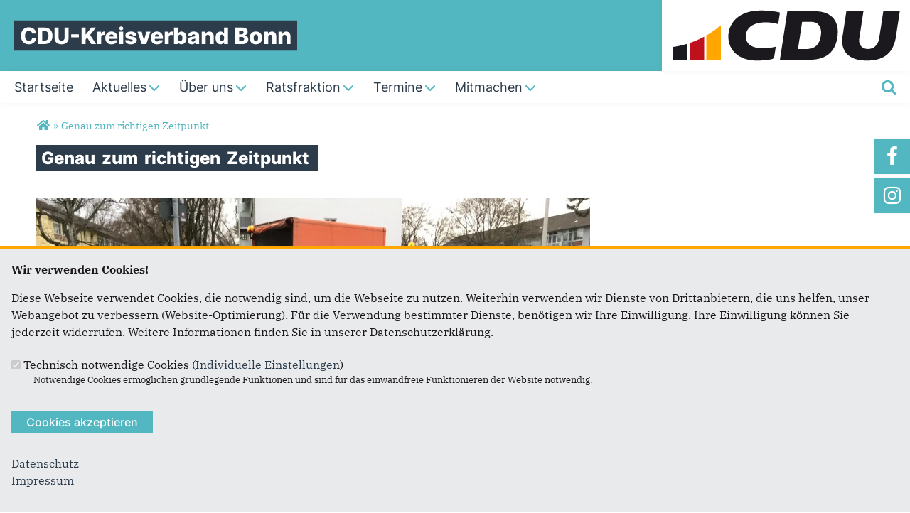

--- FILE ---
content_type: text/html; charset=utf-8
request_url: https://www.cdu-bonn.de/artikel/genau-zum-richtigen-zeitpunkt
body_size: 10405
content:
<!DOCTYPE html>
  <!--[if IEMobile 7]><html class="no-js ie iem7" lang="de" dir="ltr"><![endif]-->
  <!--[if lte IE 6]><html class="no-js ie lt-ie9 lt-ie8 lt-ie7" lang="de" dir="ltr"><![endif]-->
  <!--[if (IE 7)&(!IEMobile)]><html class="no-js ie lt-ie9 lt-ie8" lang="de" dir="ltr"><![endif]-->
  <!--[if IE 8]><html class="no-js ie lt-ie9" lang="de" dir="ltr"><![endif]-->
  <!--[if (gte IE 9)|(gt IEMobile 7)]><html class="no-js ie" lang="de" dir="ltr" prefix="og: http://ogp.me/ns# article: http://ogp.me/ns/article# book: http://ogp.me/ns/book# profile: http://ogp.me/ns/profile# video: http://ogp.me/ns/video# product: http://ogp.me/ns/product# content: http://purl.org/rss/1.0/modules/content/ dc: http://purl.org/dc/terms/ foaf: http://xmlns.com/foaf/0.1/ rdfs: http://www.w3.org/2000/01/rdf-schema# sioc: http://rdfs.org/sioc/ns# sioct: http://rdfs.org/sioc/types# skos: http://www.w3.org/2004/02/skos/core# xsd: http://www.w3.org/2001/XMLSchema#"><![endif]-->
  <!--[if !IE]><!--><html class="no-js" lang="de" dir="ltr" prefix="og: http://ogp.me/ns# article: http://ogp.me/ns/article# book: http://ogp.me/ns/book# profile: http://ogp.me/ns/profile# video: http://ogp.me/ns/video# product: http://ogp.me/ns/product# content: http://purl.org/rss/1.0/modules/content/ dc: http://purl.org/dc/terms/ foaf: http://xmlns.com/foaf/0.1/ rdfs: http://www.w3.org/2000/01/rdf-schema# sioc: http://rdfs.org/sioc/ns# sioct: http://rdfs.org/sioc/types# skos: http://www.w3.org/2004/02/skos/core# xsd: http://www.w3.org/2001/XMLSchema#"><!--<![endif]-->
<head>
  <!--[if IE]><![endif]-->
<meta charset="utf-8" />
<base href="https://www.cdu-bonn.de/" />
<link rel="image_src" href="http://www.cdu-bonn.de/sites/www.cdu-bonn.de/files/artikelimages/hochkreuz_bonn_piccobello.jpg" />
<meta property="og:image" content="http://www.cdu-bonn.de/sites/www.cdu-bonn.de/files/artikelimages/hochkreuz_bonn_piccobello.jpg" />
<meta property="twitter:image:src" content="http://www.cdu-bonn.de/sites/www.cdu-bonn.de/files/artikelimages/hochkreuz_bonn_piccobello.jpg" />
<link rel="shortcut icon" href="https://www.cdu-bonn.de/sites/all/themes/ubg/cdu_pages/cdu_muse_2023/favicon.ico" type="image/vnd.microsoft.icon" />
<meta name="google-site-verification" content="sK1CBxyd5NV9tw_WxwZd_8YSYF3hDt4JtxI8_oqmLdQ" />
<link rel="profile" href="http://www.w3.org/1999/xhtml/vocab" />
<meta name="web_author" content="Union-Betriebs GmbH. https://www.ubg365.de/" />
<meta name="apple-mobile-web-app-title" content="" />
<meta name="referrer" content="strict-origin-when-cross-origin" />
<meta name="HandheldFriendly" content="true" />
<meta name="MobileOptimized" content="width" />
<meta http-equiv="cleartype" content="on" />
<link rel="apple-touch-icon-precomposed" href="https://www.cdu-bonn.de/sites/all/themes/ubg/cdu_pages/cdu_muse_2023/apple-touch-icon-precomposed-114x114.png" sizes="114x114" />
<link rel="apple-touch-icon-precomposed" href="https://www.cdu-bonn.de/sites/all/themes/ubg/cdu_pages/cdu_muse_2023/apple-touch-icon-precomposed-120x120.png" sizes="120x120" />
<link rel="apple-touch-icon-precomposed" href="https://www.cdu-bonn.de/sites/all/themes/ubg/cdu_pages/cdu_muse_2023/apple-touch-icon-precomposed-144x144.png" sizes="144x144" />
<link rel="apple-touch-icon-precomposed" href="https://www.cdu-bonn.de/sites/all/themes/ubg/cdu_pages/cdu_muse_2023/apple-touch-icon-precomposed-152x152.png" sizes="152x152" />
<link rel="apple-touch-icon-precomposed" href="https://www.cdu-bonn.de/sites/all/themes/ubg/cdu_pages/cdu_muse_2023/apple-touch-icon-precomposed-180x180.png" sizes="180x180" />
<link rel="apple-touch-icon-precomposed" href="https://www.cdu-bonn.de/sites/all/themes/ubg/cdu_pages/cdu_muse_2023/apple-touch-icon-precomposed-57x57.png" sizes="57x57" />
<link rel="apple-touch-icon-precomposed" href="https://www.cdu-bonn.de/sites/all/themes/ubg/cdu_pages/cdu_muse_2023/apple-touch-icon-precomposed-60x60.png" sizes="60x60" />
<link rel="apple-touch-icon-precomposed" href="https://www.cdu-bonn.de/sites/all/themes/ubg/cdu_pages/cdu_muse_2023/apple-touch-icon-precomposed-72x72.png" sizes="72x72" />
<link rel="apple-touch-icon-precomposed" href="https://www.cdu-bonn.de/sites/all/themes/ubg/cdu_pages/cdu_muse_2023/apple-touch-icon-precomposed-76x76.png" sizes="76x76" />
<meta name="description" content="„Uns ist schon mehrfach aufgefallen“, so die Vorsitzende Elke Melzer, „dass wir es hier an manchen Tagen mit deutlich erhöhten Verunreinigungen der" />
<meta name="viewport" content="width=device-width, initial-scale=1.0, minimum-scale=1.0, maximum-scale=1.5" />
<meta name="generator" content="Drupal 7 (http://drupal.org)" />
<link rel="canonical" href="https://www.cdu-bonn.de/artikel/genau-zum-richtigen-zeitpunkt" />
<link rel="shortlink" href="https://www.cdu-bonn.de/node/4605" />
<meta property="og:site_name" content="CDU-Kreisverband Bonn" />
<meta property="og:type" content="article" />
<meta property="og:url" content="https://www.cdu-bonn.de/artikel/genau-zum-richtigen-zeitpunkt" />
<meta property="og:title" content="Genau zum richtigen Zeitpunkt" />
<meta property="og:description" content="„Uns ist schon mehrfach aufgefallen“, so die Vorsitzende Elke Melzer, „dass wir es hier an manchen Tagen mit deutlich erhöhten Verunreinigungen der" />
<meta property="og:updated_time" content="2019-04-05T09:52:04+02:00" />
<meta name="twitter:card" content="summary" />
<meta name="twitter:url" content="https://www.cdu-bonn.de/artikel/genau-zum-richtigen-zeitpunkt" />
<meta name="twitter:title" content="Genau zum richtigen Zeitpunkt" />
<meta name="twitter:description" content="„Uns ist schon mehrfach aufgefallen“, so die Vorsitzende Elke Melzer, „dass wir es hier an manchen Tagen mit deutlich erhöhten Verunreinigungen der" />
<meta property="article:published_time" content="2019-03-28T14:29:00+01:00" />
<meta property="article:modified_time" content="2019-04-05T09:52:04+02:00" />
<meta itemprop="name" content="Genau zum richtigen Zeitpunkt" />
<meta itemprop="description" content="„Uns ist schon mehrfach aufgefallen“, so die Vorsitzende Elke Melzer, „dass wir es hier an manchen Tagen mit deutlich erhöhten Verunreinigungen der" />
  <title>Genau zum richtigen Zeitpunkt  | CDU-Kreisverband Bonn</title>
  <link type="text/css" rel="stylesheet" href="https://www.cdu-bonn.de/sites/www.cdu-bonn.de/files/advagg_css/css__NheGu6sKkqFIOnm7nPSgX9azBTku4zGzG1Y7RlFU8gg__9UOeTkkxU2JwZMjUX3r3JMano_lC7GcSku5p01NLwb8__im6xZAUDURGlzAVKvyjfZG_nLxwELDOe1Oy0lPauw5w.css" media="all" />
<link type="text/css" rel="stylesheet" href="https://www.cdu-bonn.de/sites/www.cdu-bonn.de/files/advagg_css/css__5Vv3JrJXJrg6O8Vsg2XFZckoOLwvpaVtJkLHgnE_rNo__l3PYKgar9benyUcavl4cYMSwelYoQLoKpU3yUz9nGh0__im6xZAUDURGlzAVKvyjfZG_nLxwELDOe1Oy0lPauw5w.css" media="all" />
<link type="text/css" rel="stylesheet" href="https://www.cdu-bonn.de/sites/www.cdu-bonn.de/files/advagg_css/css__sNDUQl_36VBJjH-KGqMmI4p2SHgzCok8x-2n5g9LzfU__Hn3GY0MSMD1RMZajxK-NvsvLxkPV88JH23em0TMa4gY__im6xZAUDURGlzAVKvyjfZG_nLxwELDOe1Oy0lPauw5w.css" media="all" />
<link type="text/css" rel="stylesheet" href="https://www.cdu-bonn.de/sites/www.cdu-bonn.de/files/advagg_css/css__WALDSD7Yab89PC_GAmXPSrV898rXgSSyuRyA7giihWA__kozw8P-uMDqxi5TMmheHsYCPCf1pbZAYfLNz2W3yhRE__im6xZAUDURGlzAVKvyjfZG_nLxwELDOe1Oy0lPauw5w.css" media="all" />
<link type="text/css" rel="stylesheet" href="https://www.cdu-bonn.de/sites/www.cdu-bonn.de/files/advagg_css/css__m_zivKd1nOqQVl9SRi26SjxQM5HeS8M0WNiZDe0-OdY__pLmR8O4XTKvDhhNwwY7Ub6gqSrVMawtat-eZ2CmP170__im6xZAUDURGlzAVKvyjfZG_nLxwELDOe1Oy0lPauw5w.css" media="all" />
<link type="text/css" rel="stylesheet" href="https://www.cdu-bonn.de/sites/www.cdu-bonn.de/files/advagg_css/css__qJkMcrKIcQ_-LIlLr8axh1NYEzsyIYTeJ6-wSP8u1tk__iMh5bgV0Sxw6AmSpUtC0Mjmtyl4cPHjl4JKzAIRlshQ__im6xZAUDURGlzAVKvyjfZG_nLxwELDOe1Oy0lPauw5w.css" media="all" />
<link type="text/css" rel="stylesheet" href="https://www.cdu-bonn.de/sites/www.cdu-bonn.de/files/advagg_css/css__Jh7GEpjpIFwE4nE1iPAHlAj7w5wOnunBOCaXmIjDgnU__bedI3cC_4Mz49ILaxcaI0v_hlzsTeBzd_YWDKsC2tlA__im6xZAUDURGlzAVKvyjfZG_nLxwELDOe1Oy0lPauw5w.css" media="all" />
<link type="text/css" rel="stylesheet" href="https://www.cdu-bonn.de/sites/www.cdu-bonn.de/files/advagg_css/css__daL8XIXc84w21VvGZjwpuDQFDrhagRBJqSywFbnosYU__qIHzJdEuoFRQHdjdEdXhtUIAeL446IJ43VTn7bnuiY8__im6xZAUDURGlzAVKvyjfZG_nLxwELDOe1Oy0lPauw5w.css" media="all" />
<link type="text/css" rel="stylesheet" href="https://www.cdu-bonn.de/sites/www.cdu-bonn.de/files/advagg_css/css__2l0qKoV3UW-rCwBm7PQp5447rGmrMbw6A0dmiA7mvSE__rSQR5oJUyu3VXeG-x11tEb3u7EPfDuYMNzVHsgdw5kA__im6xZAUDURGlzAVKvyjfZG_nLxwELDOe1Oy0lPauw5w.css" media="all" />
<link type="text/css" rel="stylesheet" href="https://www.cdu-bonn.de/sites/www.cdu-bonn.de/files/advagg_css/css__YThJOHtqZ1nCe7HXIj65bn743AlNmoJbgRWfnqxws7Q__tWIfqQmtjN35oLtoyYdeWWV28Y_M1D3l11-6Isk7X74__im6xZAUDURGlzAVKvyjfZG_nLxwELDOe1Oy0lPauw5w.css" media="all" />
<link type="text/css" rel="stylesheet" href="https://www.cdu-bonn.de/sites/www.cdu-bonn.de/files/advagg_css/css__wIjRODhTKT2On6MZr7nlsfMI3U_vswTwrdDwnU5hyXI__gRrRCh4VGiZV1s_2nWW8s63dw69deqvxy1gXT2hgJqY__im6xZAUDURGlzAVKvyjfZG_nLxwELDOe1Oy0lPauw5w.css" media="all" />
<link type="text/css" rel="stylesheet" href="https://www.cdu-bonn.de/sites/www.cdu-bonn.de/files/advagg_css/css__FzQqNa2FPS2nmZhjCm6t-t1qZAoSViRTHdYlqCN1Ues__k-inl_e8qbFJkp3gyPLiqusNI3U4pkM1sUyAHB38T7s__im6xZAUDURGlzAVKvyjfZG_nLxwELDOe1Oy0lPauw5w.css" media="all" />
<link type="text/css" rel="stylesheet" href="https://www.cdu-bonn.de/sites/www.cdu-bonn.de/files/advagg_css/css__ma90GuE_fYYXaznVjrW0PrM18gD1uPN9kycajBJeiv8__fNPjvBb1OgzLft9huFZVxCJ465R-dJscMcljAvCWkPU__im6xZAUDURGlzAVKvyjfZG_nLxwELDOe1Oy0lPauw5w.css" media="print" />

<!--[if lte IE 8]>
<link type="text/css" rel="stylesheet" href="https://www.cdu-bonn.de/sites/www.cdu-bonn.de/files/advagg_css/css__aMESQFU_pek1rwDQp7QrcVl_hUcR5Q37zWZ53GClpAE__irSqBoj_bpzhWpyzPALW3cG_zSeFL3grKGjMBPOoFhw__im6xZAUDURGlzAVKvyjfZG_nLxwELDOe1Oy0lPauw5w.css" media="all" />
<![endif]-->

<!--[if lte IE 8]>
<link type="text/css" rel="stylesheet" href="https://www.cdu-bonn.de/sites/www.cdu-bonn.de/files/advagg_css/css__5FzGF2-fdOtBPV4d7-eeIDyPhtqrTwKeTTQBvhGHv6s__a5Q0SpsirsI5qjnvKlff4x9C9uRNgP9ycB59NzGREFU__im6xZAUDURGlzAVKvyjfZG_nLxwELDOe1Oy0lPauw5w.css" media="all" />
<![endif]-->

<!--[if lte IE 8]>
<link type="text/css" rel="stylesheet" href="https://www.cdu-bonn.de/sites/www.cdu-bonn.de/files/advagg_css/css__OZLt_7BxFiQrqGzyQ7LxDFIqsjZmg0WI2I33hzyyq1I__s_hKWZnHM-xKugaz2WxUNWyI4mnpjFb9PqCGvrBAEGA__im6xZAUDURGlzAVKvyjfZG_nLxwELDOe1Oy0lPauw5w.css" media="all" />
<![endif]-->
<style>
@import url("https://www.cdu-bonn.de/sites/all/themes/ubg/cdu_pages/cdu_muse_2023/css/?swjulv");
</style>
<link type="text/css" rel="stylesheet" href="https://www.cdu-bonn.de/sites/www.cdu-bonn.de/files/advagg_css/css__jPl-c-CnPxZ6nc2qQAgiAqBzxCG35WXpuTC-I2NrThg___zvG64Ockl9g6gOnVLUnZjtFHqY1qnepyuUXsOQL8BY__im6xZAUDURGlzAVKvyjfZG_nLxwELDOe1Oy0lPauw5w.css" media="all" />
</head>
<body class="html not-front not-logged-in page-node page-node- page-node-4605 node-type-article section-artikel no-region-header role-anonymous-user">
  <div id="background-wrap"></div>
  <a href="#skip-to-content" class="skip-link element-invisible element-focusable">Direkt zum Inhalt</a>
    <div  class="has-site-name has-socialmedia-navigation l-page has-no-sidebars">
  <a id="page-top" class="skip-anchor"></a>
  <header class="l-header" role="banner" id="page-header">
    <div class="l-branding-outer">
      <div class="l-branding ">
		
		          
           
          <div class="site-name-box ">        
                        <div class="site-name-wrapper">
              <h1 class="site-name"><a href="/" title="Startseite">CDU-Kreisverband Bonn</a></h1>
            </div>
            
            		  </div>
           
		  

        	

				  <div class="l-logo">
			<div id="logo">
			<a href="/" title="Startseite" rel="home" class="site-logo"><img src="https://www.cdu-bonn.de/sites/all/themes/ubg/cdu_pages/cdu_muse_2023/logo.png" alt="Logo" /></a>
						</div>
		  </div> 
				</div>
	</div>
    
    <div class="l-navigation-outer">
      <div class="l-navigation">
        
        <!-- .btn-navbar is used as the toggle for collapsed navbar content -->
        <button type="button" class="navbar-toggle pull-right">
          <span class="icon-bar"></span>
          <span class="icon-bar"></span>
          <span class="icon-bar"></span>
          <span class="icon-bar"></span>
          <span class="icon-bar"></span>
          <span class="icon-bar"></span>
          <span class="sr-only">Toggle navigation</span>
        </button>
		
                <div class="search-wrapper">
                      <button type="button" class="search-toggle search-toggle-fa">
              <span class="fa fa-search fa-fw"><span class="link-title"></span></span>
            </button>
                      <div class="l-region l-region--search">
    <div id="block-search-form" role="search" class="block block--search block--search-form odd">
        <div class="block__content">
    <form class="search-block-form search-block-form" action="/artikel/genau-zum-richtigen-zeitpunkt" method="post" id="search-block-form" accept-charset="UTF-8"><div><div class="container-inline">
      <h2 class="element-invisible">Suchformular</h2>
    <span class="fa fa6 fas fa6-xmark close-search"><span class="link-title">Suche schließen</span></span><div class="form-item form-type-textfield form-item-search-block-form">
  <label class="element-invisible" for="edit-search-block-form--2">Suche </label>
 <input title="Geben Sie die Begriffe ein, nach denen Sie suchen." placeholder="Suchen..." type="text" id="edit-search-block-form--2" name="search_block_form" value="" size="15" maxlength="128" class="form-text" />
</div>
<div class="form-actions form-wrapper" id="edit-actions"><span class="fa fa-search fa-fw"><span class="link-title">Suchen</span></span><input type="submit" id="edit-submit" name="op" value="Suche" class="form-submit" /></div><input type="hidden" name="form_build_id" value="form-XDu996rOoNKHq4Edtljqg3M_wXXooaq0EZzCt8bIysI" />
<input type="hidden" name="form_id" value="search_block_form" />
</div>
</div></form>  </div>
</div>
  </div>
        </div>
        
        <a id="skip-to-mainnavi" class="skip-anchor"></a>
        <a href="artikel/genau-zum-richtigen-zeitpunkt#skip-to-content" class="skip-link">zum Hauptinhalt</a>
        <a href="artikel/genau-zum-richtigen-zeitpunkt#skip-to-footer" class="skip-link">zur Seitenübersicht im Seiten-Footer</a>
        
        <div class="navbar-collapse collapse">
          <div class="navbar-collapse-inner">
                                                                      <div class="l-region l-region--navigation">
    <nav id="block-system-main-menu" role="navigation" class="block block--system block--menu block--system-main-menu odd">
      
  <ul class="main-menu menu 2"><li class="first leaf menu-1195"><a href="/" title="Startseite"><span class="menu-item-title">Startseite</span></a></li>
<li class="expanded menu-2312"><a href="/aktuelles#aktuelles" title="Aktuelles und Presse"><span class="menu-item-title">Aktuelles</span><span class="toggle-icon fa fa6 fa6-chevron-down fa6-solid"></span></a><ul class="main-menu menu 2"><li class="mobileonly menu-2312"><a href="/aktuelles#aktuelles" title="Aktuelles und Presse"><span class="menu-item-title">Aktuelles</span></a></li>
<li class="first leaf menu-10570"><a href="/beschluesse">Beschlüsse / Programme</a></li>
<li class="leaf menu-10564"><a href="/veranstaltungen2" title="Berichte aus unseren Veranstaltungen">Veranstaltungen</a></li>
<li class="leaf menu-8555"><a href="/unionkurier" title="Unionkurier">Unionkurier</a></li>
<li class="leaf menu-8573"><a href="/newsletter-cdu-bonn" title="Newsletter">Newsletter</a></li>
<li class="last leaf menu-8556"><a href="/satzung-2024" title="Satzung">Satzung</a></li>
</ul></li>
<li class="expanded menu-3326"><a href="/ueber-uns#person" title="Über uns"><span class="menu-item-title">Über uns</span><span class="toggle-icon fa fa6 fa6-chevron-down fa6-solid"></span></a><ul class="main-menu menu 2"><li class="mobileonly menu-3326"><a href="/ueber-uns#person" title="Über uns"><span class="menu-item-title">Über uns</span></a></li>
<li class="first leaf menu-8544"><a href="/vorstand" title="Kreisvorstand">Kreisvorstand</a></li>
<li class="expanded menu-8553"><a href="/bezirksverbaende" title="Bezirksverbände">Wir vor Ort<span class="toggle-icon fa fa6 fa6-chevron-right fa6-solid"></span></a><ul class="main-menu menu 2"><li class="mobileonly menu-8553"><a href="/bezirksverbaende" title="Bezirksverbände">Wir vor Ort</a></li>
<li class="first leaf menu-8590"><a href="/bad-godesberg" title="Bad Godesberg">in Bad Godesberg</a></li>
<li class="leaf menu-11523"><a href="/inbeuel" title="Stadtbezirksverband Beuel">in Beuel</a></li>
<li class="leaf menu-11534"><a href="/inbonn" title="Bonn">in Bonn</a></li>
<li class="last leaf menu-11541"><a href="/inhardtberg" title="Hardtberg">in Hardtberg</a></li>
</ul></li>
<li class="leaf menu-8567"><a href="/vereinigungen" title="Vereinigungen und Sonderorganisationen">Vereinigungen</a></li>
<li class="leaf menu-8545"><a href="/abgeordnete" title="Mandatsträger">Mandatsträger</a></li>
<li class="expanded menu-8546"><a href="/arbeitskreise" title="Arbeitskreise">Arbeitskreise<span class="toggle-icon fa fa6 fa6-chevron-right fa6-solid"></span></a><ul class="main-menu menu 2"><li class="mobileonly menu-8546"><a href="/arbeitskreise" title="Arbeitskreise">Arbeitskreise</a></li>
<li class="first leaf menu-8548"><a href="/ak-europa-internationales-und-globale-sicherheitspolitik" title="AK Europa, Internationales und globale Sicherheitspolitik">AK Europa, Internationales und globale Sicherheitspolitik</a></li>
<li class="last leaf menu-18843"><a href="/ak-kultur-bildung-" title="AK Kultur &amp; Bildung ">AK Kultur &amp; Bildung </a></li>
</ul></li>
<li class="last leaf menu-8572"><a href="/kreisgeschaeftsstelle" title="Kreisgeschäftsstelle">Kreisgeschäftsstelle</a></li>
</ul></li>
<li class="expanded menu-8565"><a href="http://www.cduratsfraktion-bonn.de/" title="Ratsfraktion" target="_blank"><span class="menu-item-title">Ratsfraktion</span><span class="toggle-icon fa fa6 fa6-chevron-down fa6-solid"></span></a><ul class="main-menu menu 2"><li class="mobileonly menu-8565"><a href="http://www.cduratsfraktion-bonn.de/" title="Ratsfraktion" target="_blank"><span class="menu-item-title">Ratsfraktion</span></a></li>
<li class="first leaf menu-8563"><a href="/stadtverordnete" title="Stadtverordnete">Stadtverordnete</a></li>
<li class="leaf menu-8564"><a href="http://cdufraktion-bonn.de/cdu-newsletter" title="Ratsnewsletter" target="_blank">Fraktionsseite</a></li>
<li class="last leaf menu-22733"><a href="https://www.cdu-ratsfraktion-bonn.de/1_4_Presse.html" target="_blank">Pressemitteilungen</a></li>
</ul></li>
<li class="expanded menu-6138"><a href="/Termine" title="Termine"><span class="menu-item-title">Termine</span><span class="toggle-icon fa fa6 fa6-chevron-down fa6-solid"></span></a><ul class="main-menu menu 2"><li class="mobileonly menu-6138"><a href="/Termine" title="Termine"><span class="menu-item-title">Termine</span></a></li>
<li class="first leaf menu-10600"><a href="/bonnertermine" title="Bonn">in Bonn</a></li>
<li class="leaf menu-10582"><a href="/Termine_Bad_Godesberg" title="Bad Godesberg">in Bad Godesberg</a></li>
<li class="leaf menu-10594"><a href="/TermineinBeuel" title="Beuel">in Beuel</a></li>
<li class="last leaf menu-10612"><a href="/terminHardtberg" title="Hardtberg">in Hardtberg</a></li>
</ul></li>
<li class="last expanded menu-24985"><a href="/mitmachen"><span class="menu-item-title">Mitmachen</span><span class="toggle-icon fa fa6 fa6-chevron-down fa6-solid"></span></a><ul class="main-menu menu 2"><li class="last mobileonly menu-24985"><a href="/mitmachen"><span class="menu-item-title">Mitmachen</span></a></li>
<li class="first leaf menu-15159"><a href="/spenden">Spenden</a></li>
<li class="last leaf menu-24987"><a href="/mitgliedwerden">Mitglied werden</a></li>
</ul></li>
</ul></nav>
  </div>
	
          </div>
          
                    <div class="socialmedia-navigation-wrapper mobileonly">
            <ul id="socialmedia-navigation" class="socialmedia-navigation socialmedia-navigation-type-icon"><li class="item-facebook first item item-1"><a href="https://www.facebook.com/CDUBonn" target="_blank" title="https://www.facebook.com/CDUBonn" class="socialmedia-navigation-item socialmedia-navigation-item-facebook socialmedia-navigation-item-icon"><span class="fa fa-facebook socialmedia-icon fa-fw"><span class="link-title">Facebook</span></span></a></li>
<li class="item-instagram last item item-2"><a href="https://www.instagram.com/cdu_bonn/?hl=de" target="_blank" title="https://www.instagram.com/cdu_bonn/?hl=de" class="socialmedia-navigation-item socialmedia-navigation-item-instagram socialmedia-navigation-item-icon"><span class="fa fa-instagram socialmedia-icon fa-fw"><span class="link-title">Instagram</span></span></a></li>
</ul>          </div>
                  </div>
      </div>
    </div>
    <div id="header-border"></div>
  </header>
  
    <div class="l-social-wrapper">
    <div class="l-social rs_skip">
      <div class="socialmedia-navigation-wrapper pconly"><ul id="socialmedia-navigation" class="socialmedia-navigation socialmedia-navigation-type-icon"><li class="item-facebook first item item-1"><a href="https://www.facebook.com/CDUBonn" target="_blank" title="https://www.facebook.com/CDUBonn" class="socialmedia-navigation-item socialmedia-navigation-item-facebook socialmedia-navigation-item-icon"><span class="fa fa-facebook socialmedia-icon fa-fw"><span class="link-title">Facebook</span></span></a></li>
<li class="item-instagram last item item-2"><a href="https://www.instagram.com/cdu_bonn/?hl=de" target="_blank" title="https://www.instagram.com/cdu_bonn/?hl=de" class="socialmedia-navigation-item socialmedia-navigation-item-instagram socialmedia-navigation-item-icon"><span class="fa fa-instagram socialmedia-icon fa-fw"><span class="link-title">Instagram</span></span></a></li>
</ul></div>
      
          </div>
  </div>
            
  
  <div class="l-main">
        <div class="l-breadcrumb"><h2 class="element-invisible">Sie sind hier</h2><ol class="breadcrumb" vocab="http://schema.org/" typeof="BreadcrumbList"><li class="inline odd first" property="itemListElement" typeof="ListItem"><a href="https://www.cdu-bonn.de/" property="item" typeof="WebPage" title="CDU-Kreisverband Bonn"><span property="name"><span class="fa fas fa5-home fa-fw"><span class="link-title">Startseite</span></span></span></a> <span class="delimiter">»</span> <meta property="position" content="1"></li> <li class="inline even last" property="itemListElement" typeof="ListItem"><a href="https://www.cdu-bonn.de/artikel/genau-zum-richtigen-zeitpunkt" property="item" typeof="WebPage"><span property="name">Genau zum richtigen Zeitpunkt</span></a> <span class="delimiter">»</span> <meta property="position" content="2"></li></ol></div>
        
        
    <div class="l-content" role="main">
            
      <a id="skip-to-content" class="skip-anchor"></a>
      <a href="artikel/genau-zum-richtigen-zeitpunkt#skip-to-mainnavi" class="skip-link">zur Hauptnavigation</a>  
      <a href="artikel/genau-zum-richtigen-zeitpunkt#skip-to-footer" class="skip-link">zur Seitenübersicht im Seiten-Footer</a>
        
                              <h1 class="page-title"><span class="headline-content"><span class="t">Genau </span><span class="t">zum </span><span class="t">richtigen </span><span class="t">Zeitpunkt </span></span></h1>
                      
                
              
            	  
      <div id="main-content"><article id="node-4605"  about="/artikel/genau-zum-richtigen-zeitpunkt" typeof="sioc:Item foaf:Document" role="article" class="node node--article node--full node--article--full">
      <header>
                  <span property="dc:title" content="Genau zum richtigen Zeitpunkt " class="rdf-meta element-hidden"></span><span property="sioc:num_replies" content="0" datatype="xsd:integer" class="rdf-meta element-hidden"></span>    </header>
  
  
  
  <div  class="node__content node-content-full content-full">
      
    
    <!--h2 class="title"--><!--/h2-->    
        <div class="media-gallery media-gallery-4605 rs_skip"> 
    	<div id="slider-4605" > 
        <div class="field field-name-field-media field-type-file field-label-hidden field--name-field-media field--type-file field--label-hidden"><div class="field__items field-items "><div class="field__item field-item even field-item-1">    <div id="file-5193" class="file file-image file-image-jpeg file-5193" class="file file-image file-image-jpeg file-5193">
        
        <div class="content">
            <div class="content-wrapper">
        <img typeof="foaf:Image" class="image-landscape" src="https://www.cdu-bonn.de/sites/www.cdu-bonn.de/files/styles/large/public/artikelimages/hochkreuz_bonn_piccobello.jpg?itok=JIuJNjkJ" width="780" height="439" alt="" />      </div>

      		    <div class="copyright copyright-empty"></div>
          </div>

      </div>

</div></div></div>    	</div>
		
          </div>
      
    
        <div class="infoline">
              <div class="date"><span property="dc:date dc:created" content="2019-03-28T14:29:00+01:00" datatype="xsd:dateTime">28.03.2019</span></div>
      
              
    </div>
        
        <div class="text teaser"><div class="field field-name-field-teaser field-type-text-long field-label-hidden field--name-field-teaser field--type-text-long field--label-hidden"><div class="field__items field-items "><div class="field__item field-item even field-item-1"><p>CDU Hochkreuz beseitigt Verunreinigungen durch Sturm auf Spielplatz</p>
</div></div></div></div>
    
        <div class="text"><div class="field field-name-body field-type-text-with-summary field-label-hidden field--name-body field--type-text-with-summary field--label-hidden"><div class="field__items field-items "><div class="field__item field-item even field-item-1" property="content:encoded"><p>„Uns ist schon mehrfach aufgefallen“, so die Vorsitzende Elke Melzer, „dass wir es hier an manchen Tagen mit deutlich erhöhten Verunreinigungen der Sandkästen, aber auch der Sitzgelegenheiten zu tun haben“. Durch die Reinigung des Spielplatzes wolle man gewährleisten, dass vor allem die Kinder des umliegenden Wohngebietes die Spielgeräte und -flächen wieder ungestört benutzen können. „Unsere Aktion kam dabei genau zum richtigen Zeitpunkt“, so Melzer: Am Vortag hat ein Sturm für teils erhebliche Verschmutzungen durch abgerissene und verstreute Äste auf dem kompletten Areal gesorgt. Die Mitarbeiter von bonnorange, die die vielen gefüllten Säcke wie vereinbart abgeholt hatten, hatten aber genug Platz auf ihrem Fahrzeug.</p>
</div></div></div></div>
        
         
	
	    
        
        
        
        <div class="rs_skip meta-links">
      <div id="social-sharing-top" class="social-sharing">
        <div class="field field-name-field-share field-type-list-boolean field-label-hidden field--name-field-share field--type-list-boolean field--label-hidden"><div class="field__items field-items "><div class="field__item field-item even field-item-1"><div class="ubg_one_click-outer ubg_one_click-outer-horizontal clearfix"><h2 class="one-click-share-title">Empfehlen Sie uns!</h2><ul class="ubg_one_click ubg-one-click-icons"><li class="ubg_one_click-button facebook icon"><a href="https://www.facebook.com/sharer/sharer.php?u=https%3A%2F%2Fwww.cdu-bonn.de%2Fartikel%2Fgenau-zum-richtigen-zeitpunkt" rel="popup" target="_blank" title="Bei Facebook teilen"><span class="icon fa fa6 fa6-facebook-f fab fa-fw"><span class="link-title">Bei Facebook teilen</span></span></a></li>
<li class="ubg_one_click-button twitter icon"><a href="https://twitter.com/intent/tweet?text=Genau+zum+richtigen+Zeitpunkt++%7C+CDU-Kreisverband+Bonn&amp;url=https%3A%2F%2Fwww.cdu-bonn.de%2Fartikel%2Fgenau-zum-richtigen-zeitpunkt" rel="popup" target="_blank" title="Bei Twitter (X) teilen"><span class="icon fa fa6 fa6-x-twitter fab fa-fw"><span class="link-title">Bei Twitter (X) teilen</span></span></a></li>
<li class="ubg_one_click-button whatsapp icon"><a href="whatsapp://send?text=Genau+zum+richtigen+Zeitpunkt++%7C+CDU-Kreisverband+Bonn%20https%3A%2F%2Fwww.cdu-bonn.de%2Fartikel%2Fgenau-zum-richtigen-zeitpunkt" target="_blank" title="Bei Whatsapp teilen"><span class="icon fa fa6 fa6-whatsapp fab fa-fw"><span class="link-title">Bei Whatsapp teilen</span></span></a></li>
<li class="ubg_one_click-button printpage-button icon"><a href="javascript:void()" onclick="javascript:window.print()" title="Diese Seite drucken"><span class="icon fa fa6 fa6-print fas fa-fw"><span class="link-title">Diese Seite drucken</span></span></a></li>
<li class="ubg_one_click-button forward-button icon"><a href="/forward?path=artikel/genau-zum-richtigen-zeitpunkt&amp;overlay=cboxnode&amp;width=600&amp;height=600" title="Diese Seite einem Freund schicken" class="forward-page colorbox-node"><span class="icon fa fa6 fa6-envelope fas fa-fw"><span class="link-title">Diese Seite einem Freund schicken</span></span></a></li>
</ul></div></div></div></div>      </div>
    </div>
    	
	  
  </div>

      </article>


</div>
        
          </div>

        
        
        
  </div>
  
  
  <footer class="l-footer l-footer-light" role="contentinfo">
	<div class="footer-wrapper">
	  <a id="skip-to-footer" class="skip-anchor"></a>
	  <a href="artikel/genau-zum-richtigen-zeitpunkt#skip-to-mainnavi" class="skip-link">zur Hauptnavigation</a>  
	  <a href="artikel/genau-zum-richtigen-zeitpunkt#skip-to-content" class="skip-link">zum Hauptinhalt</a>
	  <h1 class="element-invisible">Fußbereich</h1>
	    <div class="l-region l-region--footer blocks-count-1">
    <div id="block-bean-footer-block" class="block block--bean block--bean-footer-block odd last block-1 block--footer-block">
        <div class="block__content">
    <div class="entity entity-bean bean-footer-block bean-margin-top-medium footer-block-4 clearfix" about="/block/footer-block" class="entity entity-bean bean-footer-block bean-margin-top-medium footer-block-4">
  		  
	<div class="content bean-content" >
    <div class="field field-name-field-footercontentblock field-type-field-collection field-label-hidden field--name-field-footercontentblock field--type-field-collection field--label-hidden"><div class="field__items field-items "><div class="field__item field-item field-footercontentblock-item even field-item-1 field-item-first"><div class="entity entity-field-collection-item field-collection-item-field-footercontentblock clearfix" about="/field-collection/field-footercontentblock/4177" class="entity entity-field-collection-item field-collection-item-field-footercontentblock">
  <div class="content">
    <h2 class="block__title block-title field-blocktitle empty-title">&nbsp;</h2><div class="field field-name-field-footer-block field-type-blockreference field-label-hidden field--name-field-footer-block field--type-blockreference field--label-hidden"><div class="field__items field-items "><div class="field__item field-item even field-item-1"></div></div></div>  </div>
</div>
</div><div class="field__item field-item field-footercontentblock-item odd field-item-2 field-item-second"><div class="entity entity-field-collection-item field-collection-item-field-footercontentblock clearfix" about="/field-collection/field-footercontentblock/1" class="entity entity-field-collection-item field-collection-item-field-footercontentblock">
  <div class="content">
    <h2 class="block__title block-title field-blocktitle field-blocktitle-anschrift">Anschrift</h2><div vocab="http://schema.org/" typeof="Organization" class="field field-name-field-footer-contactdata field-type-field-hidden-text field-label-hidden field--name-field-footer-contactdata field--type-field-hidden-text field--label-hidden"><div class="contact-data-field contact-data-mail"><span property="name" class="contact-data-field contact-data-name">CDU-Kreisverband Bonn</span></div><div property="address" typeof="PostalAddress" class="contact-data-postal-address"><span property="streetAddress" class="contact-data-field contact-data-street">Carl-Troll-Straße 63</span><br /><span property="postalCode" class="contact-data-field contact-data-zip">53115</span> <span property="addressLocality" class="contact-data-field contact-data-city">Bonn</span><br /></div><div class="contact-data-field contact-data-phone">Telefon: <span property="telephone">(02 28) 91 77 8 - 0</span></div><div class="contact-data-field contact-data-fax">Fax: <span property="faxNumber">(02 28) 91 77 8 - 88</span></div><div class="contact-data-field contact-data-mail">E-Mail: <span property="email"><span class="spamspan"><span class="u">info</span> [at] <span class="d">cdu-bonn.de</span></span></span></div></div>  </div>
</div>
</div><div class="field__item field-item field-footercontentblock-item even field-item-3 field-item-third"><div class="entity entity-field-collection-item field-collection-item-field-footercontentblock clearfix" about="/field-collection/field-footercontentblock/2" class="entity entity-field-collection-item field-collection-item-field-footercontentblock">
  <div class="content">
    <h2 class="block__title block-title field-blocktitle field-blocktitle-im-web">Im Web</h2><div class="field field-name-field-footer-links field-type-link-field field-label-hidden field--name-field-footer-links field--type-link-field field--label-hidden"><div class="field__items field-items "><div class="field__item field-item even field-item-1"><a href="http://www.cdu.de" target="_blank" rel="nofollow">CDU Deutschlands</a></div><div class="field__item field-item odd field-item-2"><a href="http://www.cdu-nrw.de" target="_blank" rel="nofollow">CDU NRW</a></div><div class="field__item field-item even field-item-3"><a href="https://www.cdu-nrw.de/bundestag" target="_blank" rel="nofollow">Landesgruppe Bundestag</a></div><div class="field__item field-item odd field-item-4"><a href="https://www.cdu-nrw.de/landtagsfraktion" target="_blank" rel="nofollow">Landtagsfraktion</a></div></div></div>  </div>
</div>
</div><div class="field__item field-item field-footercontentblock-item odd field-item-4 views-row-fourth"><div class="entity entity-field-collection-item field-collection-item-field-footercontentblock clearfix" about="/field-collection/field-footercontentblock/3" class="entity entity-field-collection-item field-collection-item-field-footercontentblock">
  <div class="content">
    <h2 class="block__title block-title field-blocktitle field-blocktitle-links">Links</h2><div class="field field-name-field-footer-links field-type-link-field field-label-hidden field--name-field-footer-links field--type-link-field field--label-hidden"><div class="field__items field-items "><div class="field__item field-item even field-item-1"><a href="https://www.cdu-bonn.de/impressum">Impressum</a></div><div class="field__item field-item odd field-item-2"><a href="https://www.cdu-bonn.de/kontakt">Kontakt</a></div><div class="field__item field-item even field-item-3"><a href="https://www.cdu-bonn.de/sitemap">Sitemap</a></div><div class="field__item field-item odd field-item-4"><a href="https://www.cdu-bonn.de/datenschutz">Datenschutz</a></div></div></div>  </div>
</div>
</div></div></div>	</div>
</div>
  </div>
</div>
  </div>
    </div>
		<div class="l-copyright-wrapper">
	  <div class="l-copyright">
				<div class="copyright-info">&copy;2026 CDU-Kreisverband Bonn</div>	  </div>
	</div>
        
  </footer>
</div>
  <script type="text/javascript" src="https://www.cdu-bonn.de/misc/jquery.js?v=1.4.4"></script>
<script type="text/javascript" src="https://www.cdu-bonn.de/misc/jquery-extend-3.4.0.js?v=1.4.4"></script>
<script type="text/javascript" src="https://www.cdu-bonn.de/misc/jquery-html-prefilter-3.5.0-backport.js?v=1.4.4"></script>
<script type="text/javascript" src="https://www.cdu-bonn.de/misc/jquery.once.js?v=1.2"></script>
<script type="text/javascript" src="https://www.cdu-bonn.de/misc/drupal.js?swjulv"></script>
<script type="text/javascript" src="https://www.cdu-bonn.de/sites/all/themes/omega/omega/js/no-js.js?swjulv"></script>
<script type="text/javascript" src="https://www.cdu-bonn.de/sites/all/modules/beautytips/js/jquery.bt.min.js?v=0.9.5-rc1"></script>
<script type="text/javascript" src="https://www.cdu-bonn.de/sites/all/modules/beautytips/js/beautytips.min.js?v=7.x-2.x"></script>
<script type="text/javascript" src="https://www.cdu-bonn.de/misc/form-single-submit.js?v=7.105"></script>
<script type="text/javascript" src="https://www.cdu-bonn.de/misc/ajax.js?v=7.105"></script>
<script type="text/javascript" src="https://www.cdu-bonn.de/sites/all/modules/admin_menu/admin_devel/admin_devel.js?swjulv"></script>
<script type="text/javascript" src="https://www.cdu-bonn.de/sites/all/modules/spamspan/spamspan.js?swjulv"></script>

<!--[if (gte IE 6)&(lte IE 8)]>
<script type="text/javascript" src="https://www.cdu-bonn.de/sites/all/themes/ubg/cdu_pages/cdu_muse_2023/libraries/html5shiv/html5shiv.min.js?swjulv"></script>
<![endif]-->

<!--[if (gte IE 6)&(lte IE 8)]>
<script type="text/javascript" src="https://www.cdu-bonn.de/sites/all/themes/ubg/cdu_pages/cdu_muse_2023/libraries/html5shiv/html5shiv-printshiv.min.js?swjulv"></script>
<![endif]-->
<script type="text/javascript" src="https://www.cdu-bonn.de/sites/www.cdu-bonn.de/files/languages/de_PXeLprKo7ouT5xy9qfDW1fpjwPbb7QCAoe4fRVb0mds.js?swjulv"></script>
<script type="text/javascript" src="https://www.cdu-bonn.de/sites/all/modules/colorbox/js/colorbox.js?swjulv"></script>
<script type="text/javascript" src="https://www.cdu-bonn.de/sites/all/modules/colorbox/styles/default/colorbox_style.js?swjulv"></script>
<script type="text/javascript" src="https://www.cdu-bonn.de/sites/all/modules/colorbox/js/colorbox_load.js?swjulv"></script>
<script type="text/javascript" src="https://www.cdu-bonn.de/sites/all/modules/ubg/ubg_one_click_share/js/ubg-one-click-share.js?swjulv"></script>
<script type="text/javascript" src="https://www.cdu-bonn.de/sites/all/modules/ubg/ubg_cookies/js/ubg_cookies_banner.js?swjulv"></script>
<script type="text/javascript" src="https://www.cdu-bonn.de/misc/progress.js?v=7.105"></script>
<script type="text/javascript" src="https://www.cdu-bonn.de/sites/all/themes/ubg/ubg_omega/js/jquery.dotdotdot-1.5.6-packed.js?swjulv"></script>
<script type="text/javascript" src="https://www.cdu-bonn.de/sites/all/themes/ubg/ubg_omega/js/ubg-omega-nonie8.js?swjulv"></script>
<script type="text/javascript" src="https://www.cdu-bonn.de/sites/all/modules/colorbox_node/colorbox_node.js?swjulv"></script>
<script type="text/javascript" src="https://www.cdu-bonn.de/sites/all/themes/ubg/ubg_omega/js/ubg-omega.functions.js?swjulv"></script>
<script type="text/javascript" src="https://www.cdu-bonn.de/sites/all/themes/ubg/ubg_omega/js/ubg-omega.onepage.functions.js?swjulv"></script>
<script type="text/javascript" src="https://www.cdu-bonn.de/sites/all/themes/ubg/ubg_omega/js/ubg-omega.behaviors.js?swjulv"></script>
<script type="text/javascript" src="https://www.cdu-bonn.de/sites/all/themes/ubg/ubg_omega/js/ubg-omega-youtube.functions.js?swjulv"></script>
<script type="text/javascript" src="https://www.cdu-bonn.de/sites/all/themes/ubg/cdu_pages/cdu_muse/js/cdu-muse.functions.js?swjulv"></script>
<script type="text/javascript" src="https://www.cdu-bonn.de/sites/all/themes/ubg/cdu_pages/cdu_muse/js/cdu-muse.behaviors.js?swjulv"></script>
<script type="text/javascript" src="https://www.cdu-bonn.de/sites/all/themes/ubg/cdu_pages/cdu_muse_2023/js/cdu-muse-2023.behaviors.js?swjulv"></script>
<script type="text/javascript" src="https://www.cdu-bonn.de/sites/all/themes/ubg/ubg_omega/js/matchMedia.js?swjulv"></script>
<script type="text/javascript" src="https://www.cdu-bonn.de/sites/all/themes/ubg/ubg_omega/js/matchMedia.addListener.js?swjulv"></script>
<script type="text/javascript" src="https://www.cdu-bonn.de/sites/all/themes/omega/omega/js/omega.mediaqueries.min.js?swjulv"></script>
<script type="text/javascript" src="https://www.cdu-bonn.de/sites/all/themes/ubg/ubg_omega/js/ubg-omega.mobile-navi.js?swjulv"></script>
<script type="text/javascript">
<!--//--><![CDATA[//><!--
jQuery.extend(Drupal.settings, {"basePath":"\/","pathPrefix":"","setHasJsCookie":0,"ubgOmega":{"scrollspyOffset":null},"ajaxPageState":{"theme":"cdu_muse_2023","theme_token":"UrxjEEWH8Lvhk_LbzPBrm5eSVJ2ySYmr_5jh5baCQnU","css":{"sites\/all\/themes\/omega\/omega\/css\/modules\/system\/system.base.css":1,"sites\/all\/themes\/omega\/omega\/css\/modules\/system\/system.menus.theme.css":1,"sites\/all\/themes\/omega\/omega\/css\/modules\/system\/system.messages.theme.css":1,"sites\/all\/themes\/omega\/omega\/css\/modules\/system\/system.theme.css":1,"sites\/all\/modules\/simplenews\/simplenews.css":1,"sites\/all\/modules\/calendar\/css\/calendar_multiday.css":1,"sites\/all\/modules\/calendar_tooltips\/calendar_tooltips.css":1,"sites\/all\/modules\/colorbox_node\/colorbox_node.css":1,"sites\/all\/modules\/date\/date_api\/date.css":1,"sites\/all\/modules\/date\/date_popup\/themes\/datepicker.1.7.css":1,"sites\/all\/themes\/omega\/omega\/css\/modules\/aggregator\/aggregator.theme.css":1,"sites\/all\/modules\/date\/date_repeat_field\/date_repeat_field.css":1,"sites\/all\/modules\/field_hidden\/field_hidden.css":1,"modules\/node\/node.css":1,"sites\/all\/themes\/omega\/omega\/css\/modules\/comment\/comment.theme.css":1,"sites\/all\/modules\/ubg\/ubg_bean_masonry\/assets\/css\/ubg_bean_masonry.css":1,"sites\/all\/modules\/ubg\/ubg_bean_slideshow\/css\/ubg_bean_slideshow.css":1,"sites\/all\/modules\/ubg\/ubg_cdu_circle\/assets\/css\/ubg_cdu_circle.css":1,"sites\/all\/themes\/omega\/omega\/css\/modules\/field\/field.theme.css":1,"sites\/all\/modules\/ubg\/ubg_form_elements\/ubg_form_elements.css":1,"sites\/all\/modules\/ubg\/ubg_metatag\/css\/ubg_metatag.css":1,"sites\/all\/modules\/ubg\/ubg_one_click_share\/css\/ubg_one_click_share.css":1,"sites\/all\/themes\/omega\/omega\/css\/modules\/search\/search.theme.css":1,"sites\/all\/modules\/ubg\/ubg_reminder\/css\/ubg_reminder.css":1,"sites\/all\/modules\/ubg\/ubg_share\/css\/ubg_share.css":1,"sites\/all\/modules\/ubg\/ubg_bean_slideshow\/modules\/ubg_slideshow_link\/css\/ubg_slideshow_link.css":1,"sites\/all\/modules\/ubg\/ubg_social_sharing\/assets\/css\/ubg_social_sharing.css":1,"sites\/all\/modules\/webform_confirm_email\/webform_confirm_email.css":1,"sites\/all\/modules\/views\/css\/views.css":1,"sites\/all\/modules\/lazyloader\/lazyloader.css":1,"sites\/all\/themes\/omega\/omega\/css\/modules\/user\/user.base.css":1,"sites\/all\/themes\/omega\/omega\/css\/modules\/user\/user.theme.css":1,"sites\/all\/modules\/colorbox\/styles\/default\/colorbox_style.css":1,"sites\/all\/modules\/ctools\/css\/ctools.css":1,"sites\/all\/modules\/panels\/css\/panels.css":1,"sites\/all\/modules\/forward\/forward.css":1,"sites\/all\/libraries\/fontello\/css\/fontello.css":1,"sites\/all\/modules\/ubg\/ubg_cookies\/theme\/ubg_cookies_banner.css":1,"sites\/all\/themes\/ubg\/ubg_omega\/css\/ubg-omega.normalize.css":1,"sites\/all\/themes\/ubg\/ubg_omega\/css\/ubg-omega.hacks.css":1,"sites\/all\/themes\/ubg\/ubg_omega\/css\/ubg-omega.styles.css":1,"sites\/all\/themes\/ubg\/ubg_omega\/css\/glyphicons-regular.css":1,"sites\/all\/themes\/ubg\/ubg_omega\/css\/glyphicons-halflings.css":1,"sites\/all\/themes\/ubg\/ubg_omega\/css\/glyphicons-filetypes.css":1,"sites\/all\/themes\/ubg\/ubg_omega\/css\/glyphicons-social.css":1,"sites\/all\/themes\/ubg\/ubg_omega\/css\/genericons.css":1,"sites\/all\/themes\/ubg\/ubg_omega\/css\/font-awesome.css":1,"sites\/all\/themes\/ubg\/ubg_omega\/css\/fontawesome-5.15.2.css":1,"sites\/all\/themes\/ubg\/ubg_omega\/css\/fontawesome-6.4.2.css":1,"sites\/all\/themes\/ubg\/ubg_omega\/css\/material-icons.css":1,"sites\/all\/themes\/ubg\/ubg_omega\/css\/material-symbols.css":1,"sites\/all\/themes\/ubg\/cdu_pages\/cdu_muse\/css\/cdu-muse.normalize.css":1,"sites\/all\/themes\/ubg\/cdu_pages\/cdu_muse\/css\/cdu-muse.hacks.css":1,"sites\/all\/themes\/ubg\/cdu_pages\/cdu_muse\/css\/cdu-muse.styles.css":1,"sites\/all\/themes\/ubg\/cdu_pages\/cdu_muse_2023\/css\/cdu-muse-2023.normalize.css":1,"sites\/all\/themes\/ubg\/cdu_pages\/cdu_muse_2023\/css\/cdu-muse-2023.hacks.css":1,"sites\/all\/themes\/ubg\/cdu_pages\/cdu_muse_2023\/css\/cdu-muse-2023.styles.css":1,"sites\/all\/themes\/ubg\/ubg_omega\/css\/ubg-omega.print.css":1,"sites\/all\/themes\/ubg\/cdu_pages\/cdu_muse\/css\/cdu-muse.print.css":1,"sites\/all\/themes\/ubg\/cdu_pages\/cdu_muse_2023\/css\/cdu-muse-2023.print.css":1,"sites\/all\/themes\/ubg\/ubg_omega\/css\/ubg-omega.no-query.css":1,"sites\/all\/themes\/ubg\/cdu_pages\/cdu_muse\/css\/cdu-muse.no-query.css":1,"sites\/all\/themes\/ubg\/ubg_omega\/css\/ubg-omega.navigation.css":1,"sites\/all\/themes\/ubg\/cdu_pages\/cdu_muse_2023\/css\/":1},"js":{"misc\/jquery.js":1,"misc\/jquery-extend-3.4.0.js":1,"misc\/jquery-html-prefilter-3.5.0-backport.js":1,"misc\/jquery.once.js":1,"misc\/drupal.js":1,"sites\/all\/themes\/omega\/omega\/js\/no-js.js":1,"sites\/all\/modules\/beautytips\/js\/jquery.bt.min.js":1,"sites\/all\/modules\/beautytips\/js\/beautytips.min.js":1,"misc\/form-single-submit.js":1,"misc\/ajax.js":1,"sites\/all\/modules\/admin_menu\/admin_devel\/admin_devel.js":1,"sites\/all\/modules\/spamspan\/spamspan.js":1,"sites\/all\/themes\/ubg\/cdu_pages\/cdu_muse_2023\/libraries\/html5shiv\/html5shiv.min.js":1,"sites\/all\/themes\/ubg\/cdu_pages\/cdu_muse_2023\/libraries\/html5shiv\/html5shiv-printshiv.min.js":1,"public:\/\/languages\/de_PXeLprKo7ouT5xy9qfDW1fpjwPbb7QCAoe4fRVb0mds.js":1,"sites\/all\/modules\/colorbox\/js\/colorbox.js":1,"sites\/all\/modules\/colorbox\/styles\/default\/colorbox_style.js":1,"sites\/all\/modules\/colorbox\/js\/colorbox_load.js":1,"sites\/all\/modules\/ubg\/ubg_one_click_share\/js\/ubg-one-click-share.js":1,"sites\/all\/modules\/ubg\/ubg_cookies\/js\/ubg_cookies_banner.js":1,"misc\/progress.js":1,"sites\/all\/themes\/ubg\/ubg_omega\/js\/jquery.dotdotdot-1.5.6-packed.js":1,"sites\/all\/themes\/ubg\/ubg_omega\/js\/ubg-omega-nonie8.js":1,"sites\/all\/modules\/colorbox_node\/colorbox_node.js":1,"sites\/all\/themes\/ubg\/ubg_omega\/js\/ubg-omega.functions.js":1,"sites\/all\/themes\/ubg\/ubg_omega\/js\/ubg-omega.onepage.functions.js":1,"sites\/all\/themes\/ubg\/ubg_omega\/js\/ubg-omega.behaviors.js":1,"sites\/all\/themes\/ubg\/ubg_omega\/js\/ubg-omega-youtube.functions.js":1,"sites\/all\/themes\/ubg\/cdu_pages\/cdu_muse\/js\/cdu-muse.functions.js":1,"sites\/all\/themes\/ubg\/cdu_pages\/cdu_muse\/js\/cdu-muse.behaviors.js":1,"sites\/all\/themes\/ubg\/cdu_pages\/cdu_muse_2023\/js\/cdu-muse-2023.behaviors.js":1,"sites\/all\/themes\/ubg\/ubg_omega\/js\/matchMedia.js":1,"sites\/all\/themes\/ubg\/ubg_omega\/js\/matchMedia.addListener.js":1,"sites\/all\/themes\/omega\/omega\/js\/omega.mediaqueries.min.js":1,"sites\/all\/themes\/ubg\/ubg_omega\/js\/ubg-omega.mobile-navi.js":1}},"colorbox":{"opacity":"0.85","current":"{current} von {total}","previous":"\u00ab Zur\u00fcck","next":"Weiter \u00bb","close":"Schlie\u00dfen","maxWidth":"98%","maxHeight":"98%","fixed":true,"mobiledetect":false,"mobiledevicewidth":"480px","file_public_path":"\/sites\/www.cdu-bonn.de\/files","specificPagesDefaultValue":"admin*\nimagebrowser*\nimg_assist*\nimce*\nnode\/add\/*\nnode\/*\/edit\nprint\/*\nprintpdf\/*\nsystem\/ajax\nsystem\/ajax\/*"},"beautytips":{"calendar-tooltips":{"fill":"#F7F7F7","padding":8,"strokeStyle":"#B7B7B7","cornerRadius":0,"cssStyles":{"fontFamily":"\u0026quot;lucida grande\u0026quot;,tahoma,verdana,arial,sans-serif","fontSize":"11px"},"cssSelect":".calendar-calendar .mini-day-on a, .calendar-calendar .day a, .calendar-calendar .mini-day-on span, .calendar-calendar .day span","contentSelector":"$(this).next().html()","trigger":["mouseover","mouseout"],"list":["fill","padding","strokeStyle","cornerRadius","cssStyles","contentSelector","trigger"]}},"urlIsAjaxTrusted":{"\/artikel\/genau-zum-richtigen-zeitpunkt":true},"colorbox_node":{"width":"600px","height":"600px"},"omega":{"mediaQueries":{"media-query-mobile":"all and (max-width: 739px)","media-query-narrow":"all and (min-width: 740px) and (max-width: 979px)","media-query-normal":"all and (min-width: 980px)","media-query-wide":"all and (min-width: 1220px)","media-query-xxl":"all and (min-width: 1620px)"}}});
//--><!]]>
</script>
  </body>
</html>


--- FILE ---
content_type: text/css
request_url: https://www.cdu-bonn.de/sites/www.cdu-bonn.de/files/advagg_css/css__FzQqNa2FPS2nmZhjCm6t-t1qZAoSViRTHdYlqCN1Ues__k-inl_e8qbFJkp3gyPLiqusNI3U4pkM1sUyAHB38T7s__im6xZAUDURGlzAVKvyjfZG_nLxwELDOe1Oy0lPauw5w.css
body_size: 16322
content:
@font-face{font-family:'Inter';font-style:normal;font-weight:100;font-display:swap;src:url(https://www.cdu-bonn.de/sites/all/themes/ubg/ubg_omega/fonts/inter/Inter-Thin.ttf) format("truetype");unicode-range:U+0100-02AF,U+0304,U+0308,U+0329,U+1E00-1E9F,U+1EF2-1EFF,U+2020,U+20A0-20AB,U+20AD-20CF,U+2113,U+2C60-2C7F,U+A720-A7FF}@font-face{font-family:'Inter';font-style:normal;font-weight:100;font-display:swap;src:url(https://www.cdu-bonn.de/sites/all/themes/ubg/ubg_omega/fonts/inter/Inter-Thin.ttf) format("truetype");unicode-range:U+0000-00FF,U+0131,U+0152-0153,U+02BB-02BC,U+02C6,U+02DA,U+02DC,U+0304,U+0308,U+0329,U+2000-206F,U+2074,U+20AC,U+2122,U+2191,U+2193,U+2212,U+2215,U+FEFF,U+FFFD}@font-face{font-family:'Inter';font-style:normal;font-weight:200;font-display:swap;src:url(https://www.cdu-bonn.de/sites/all/themes/ubg/ubg_omega/fonts/inter/Inter-ExtraLight.ttf) format("truetype");unicode-range:U+0100-02AF,U+0304,U+0308,U+0329,U+1E00-1E9F,U+1EF2-1EFF,U+2020,U+20A0-20AB,U+20AD-20CF,U+2113,U+2C60-2C7F,U+A720-A7FF}@font-face{font-family:'Inter';font-style:normal;font-weight:200;font-display:swap;src:url(https://www.cdu-bonn.de/sites/all/themes/ubg/ubg_omega/fonts/inter/Inter-ExtraLight.ttf) format("truetype");unicode-range:U+0000-00FF,U+0131,U+0152-0153,U+02BB-02BC,U+02C6,U+02DA,U+02DC,U+0304,U+0308,U+0329,U+2000-206F,U+2074,U+20AC,U+2122,U+2191,U+2193,U+2212,U+2215,U+FEFF,U+FFFD}@font-face{font-family:'Inter';font-style:normal;font-weight:300;font-display:swap;src:url(https://www.cdu-bonn.de/sites/all/themes/ubg/ubg_omega/fonts/inter/Inter-Light.ttf) format("truetype");unicode-range:U+0100-02AF,U+0304,U+0308,U+0329,U+1E00-1E9F,U+1EF2-1EFF,U+2020,U+20A0-20AB,U+20AD-20CF,U+2113,U+2C60-2C7F,U+A720-A7FF}@font-face{font-family:'Inter';font-style:normal;font-weight:300;font-display:swap;src:url(https://www.cdu-bonn.de/sites/all/themes/ubg/ubg_omega/fonts/inter/Inter-Light.ttf) format("truetype");unicode-range:U+0000-00FF,U+0131,U+0152-0153,U+02BB-02BC,U+02C6,U+02DA,U+02DC,U+0304,U+0308,U+0329,U+2000-206F,U+2074,U+20AC,U+2122,U+2191,U+2193,U+2212,U+2215,U+FEFF,U+FFFD}@font-face{font-family:'Inter';font-style:normal;font-weight:400;font-display:swap;src:url(https://www.cdu-bonn.de/sites/all/themes/ubg/ubg_omega/fonts/inter/Inter-Regular.ttf) format("truetype");unicode-range:U+0100-02AF,U+0304,U+0308,U+0329,U+1E00-1E9F,U+1EF2-1EFF,U+2020,U+20A0-20AB,U+20AD-20CF,U+2113,U+2C60-2C7F,U+A720-A7FF}@font-face{font-family:'Inter';font-style:normal;font-weight:400;font-display:swap;src:url(https://www.cdu-bonn.de/sites/all/themes/ubg/ubg_omega/fonts/inter/Inter-Regular.ttf) format("truetype");unicode-range:U+0000-00FF,U+0131,U+0152-0153,U+02BB-02BC,U+02C6,U+02DA,U+02DC,U+0304,U+0308,U+0329,U+2000-206F,U+2074,U+20AC,U+2122,U+2191,U+2193,U+2212,U+2215,U+FEFF,U+FFFD}@font-face{font-family:'Inter';font-style:normal;font-weight:500;font-display:swap;src:url(https://www.cdu-bonn.de/sites/all/themes/ubg/ubg_omega/fonts/inter/Inter-Medium.ttf) format("truetype");unicode-range:U+0100-02AF,U+0304,U+0308,U+0329,U+1E00-1E9F,U+1EF2-1EFF,U+2020,U+20A0-20AB,U+20AD-20CF,U+2113,U+2C60-2C7F,U+A720-A7FF}@font-face{font-family:'Inter';font-style:normal;font-weight:500;font-display:swap;src:url(https://www.cdu-bonn.de/sites/all/themes/ubg/ubg_omega/fonts/inter/Inter-Medium.ttf) format("truetype");unicode-range:U+0000-00FF,U+0131,U+0152-0153,U+02BB-02BC,U+02C6,U+02DA,U+02DC,U+0304,U+0308,U+0329,U+2000-206F,U+2074,U+20AC,U+2122,U+2191,U+2193,U+2212,U+2215,U+FEFF,U+FFFD}@font-face{font-family:'Inter';font-style:normal;font-weight:600;font-display:swap;src:url(https://www.cdu-bonn.de/sites/all/themes/ubg/ubg_omega/fonts/inter/Inter-SemiBold.ttf) format("truetype");unicode-range:U+0100-02AF,U+0304,U+0308,U+0329,U+1E00-1E9F,U+1EF2-1EFF,U+2020,U+20A0-20AB,U+20AD-20CF,U+2113,U+2C60-2C7F,U+A720-A7FF}
@font-face{font-family:'Inter';font-style:normal;font-weight:600;font-display:swap;src:url(https://www.cdu-bonn.de/sites/all/themes/ubg/ubg_omega/fonts/inter/Inter-SemiBold.ttf) format("truetype");unicode-range:U+0000-00FF,U+0131,U+0152-0153,U+02BB-02BC,U+02C6,U+02DA,U+02DC,U+0304,U+0308,U+0329,U+2000-206F,U+2074,U+20AC,U+2122,U+2191,U+2193,U+2212,U+2215,U+FEFF,U+FFFD}@font-face{font-family:'Inter';font-style:normal;font-weight:700;font-display:swap;src:url(https://www.cdu-bonn.de/sites/all/themes/ubg/ubg_omega/fonts/inter/Inter-Bold.ttf) format("truetype");unicode-range:U+0100-02AF,U+0304,U+0308,U+0329,U+1E00-1E9F,U+1EF2-1EFF,U+2020,U+20A0-20AB,U+20AD-20CF,U+2113,U+2C60-2C7F,U+A720-A7FF}@font-face{font-family:'Inter';font-style:normal;font-weight:700;font-display:swap;src:url(https://www.cdu-bonn.de/sites/all/themes/ubg/ubg_omega/fonts/inter/Inter-Bold.ttf) format("truetype");unicode-range:U+0000-00FF,U+0131,U+0152-0153,U+02BB-02BC,U+02C6,U+02DA,U+02DC,U+0304,U+0308,U+0329,U+2000-206F,U+2074,U+20AC,U+2122,U+2191,U+2193,U+2212,U+2215,U+FEFF,U+FFFD}@font-face{font-family:'Inter';font-style:normal;font-weight:800;font-display:swap;src:url(https://www.cdu-bonn.de/sites/all/themes/ubg/ubg_omega/fonts/inter/Inter-ExtraBold.ttf) format("truetype");unicode-range:U+0100-02AF,U+0304,U+0308,U+0329,U+1E00-1E9F,U+1EF2-1EFF,U+2020,U+20A0-20AB,U+20AD-20CF,U+2113,U+2C60-2C7F,U+A720-A7FF}@font-face{font-family:'Inter';font-style:normal;font-weight:800;font-display:swap;src:url(https://www.cdu-bonn.de/sites/all/themes/ubg/ubg_omega/fonts/inter/Inter-ExtraBold.ttf) format("truetype");unicode-range:U+0000-00FF,U+0131,U+0152-0153,U+02BB-02BC,U+02C6,U+02DA,U+02DC,U+0304,U+0308,U+0329,U+2000-206F,U+2074,U+20AC,U+2122,U+2191,U+2193,U+2212,U+2215,U+FEFF,U+FFFD}@font-face{font-family:'Inter';font-style:normal;font-weight:900;font-display:swap;src:url(https://www.cdu-bonn.de/sites/all/themes/ubg/ubg_omega/fonts/inter/Inter-Black.ttf) format("truetype");unicode-range:U+0100-02AF,U+0304,U+0308,U+0329,U+1E00-1E9F,U+1EF2-1EFF,U+2020,U+20A0-20AB,U+20AD-20CF,U+2113,U+2C60-2C7F,U+A720-A7FF}@font-face{font-family:'Inter';font-style:normal;font-weight:900;font-display:swap;src:url(https://www.cdu-bonn.de/sites/all/themes/ubg/ubg_omega/fonts/inter/Inter-Black.ttf) format("truetype");unicode-range:U+0000-00FF,U+0131,U+0152-0153,U+02BB-02BC,U+02C6,U+02DA,U+02DC,U+0304,U+0308,U+0329,U+2000-206F,U+2074,U+20AC,U+2122,U+2191,U+2193,U+2212,U+2215,U+FEFF,U+FFFD}@font-face{font-family:'IBM Plex Serif';font-style:italic;font-weight:100;font-display:swap;src:url(https://www.cdu-bonn.de/sites/all/themes/ubg/ubg_omega/fonts/IBM_Plex_Serif/IBMPlexSerif-ThinItalic.ttf) format("truetype");unicode-range:U+0100-02AF,U+0304,U+0308,U+0329,U+1E00-1E9F,U+1EF2-1EFF,U+2020,U+20A0-20AB,U+20AD-20CF,U+2113,U+2C60-2C7F,U+A720-A7FF}@font-face{font-family:'IBM Plex Serif';font-style:italic;font-weight:100;font-display:swap;src:url(https://www.cdu-bonn.de/sites/all/themes/ubg/ubg_omega/fonts/IBM_Plex_Serif/IBMPlexSerif-ThinItalic.ttf) format("truetype");unicode-range:U+0000-00FF,U+0131,U+0152-0153,U+02BB-02BC,U+02C6,U+02DA,U+02DC,U+0304,U+0308,U+0329,U+2000-206F,U+2074,U+20AC,U+2122,U+2191,U+2193,U+2212,U+2215,U+FEFF,U+FFFD}@font-face{font-family:'IBM Plex Serif';font-style:italic;font-weight:200;font-display:swap;src:url(https://www.cdu-bonn.de/sites/all/themes/ubg/ubg_omega/fonts/IBM_Plex_Serif/IBMPlexSerif-ExtraLightItalic.ttf) format("truetype");unicode-range:U+0100-02AF,U+0304,U+0308,U+0329,U+1E00-1E9F,U+1EF2-1EFF,U+2020,U+20A0-20AB,U+20AD-20CF,U+2113,U+2C60-2C7F,U+A720-A7FF}@font-face{font-family:'IBM Plex Serif';font-style:italic;font-weight:200;font-display:swap;src:url(https://www.cdu-bonn.de/sites/all/themes/ubg/ubg_omega/fonts/IBM_Plex_Serif/IBMPlexSerif-ExtraLightItalic.ttf) format("truetype");unicode-range:U+0000-00FF,U+0131,U+0152-0153,U+02BB-02BC,U+02C6,U+02DA,U+02DC,U+0304,U+0308,U+0329,U+2000-206F,U+2074,U+20AC,U+2122,U+2191,U+2193,U+2212,U+2215,U+FEFF,U+FFFD}@font-face{font-family:'IBM Plex Serif';font-style:italic;font-weight:300;font-display:swap;src:url(https://www.cdu-bonn.de/sites/all/themes/ubg/ubg_omega/fonts/IBM_Plex_Serif/IBMPlexSerif-LightItalic.ttf) format("truetype");unicode-range:U+0100-02AF,U+0304,U+0308,U+0329,U+1E00-1E9F,U+1EF2-1EFF,U+2020,U+20A0-20AB,U+20AD-20CF,U+2113,U+2C60-2C7F,U+A720-A7FF}@font-face{font-family:'IBM Plex Serif';font-style:italic;font-weight:300;font-display:swap;src:url(https://www.cdu-bonn.de/sites/all/themes/ubg/ubg_omega/fonts/IBM_Plex_Serif/IBMPlexSerif-LightItalic.ttf) format("truetype");unicode-range:U+0000-00FF,U+0131,U+0152-0153,U+02BB-02BC,U+02C6,U+02DA,U+02DC,U+0304,U+0308,U+0329,U+2000-206F,U+2074,U+20AC,U+2122,U+2191,U+2193,U+2212,U+2215,U+FEFF,U+FFFD}@font-face{font-family:'IBM Plex Serif';font-style:italic;font-weight:400;font-display:swap;src:url(https://www.cdu-bonn.de/sites/all/themes/ubg/ubg_omega/fonts/IBM_Plex_Serif/IBMPlexSerif-Italic.ttf) format("truetype");unicode-range:U+0100-02AF,U+0304,U+0308,U+0329,U+1E00-1E9F,U+1EF2-1EFF,U+2020,U+20A0-20AB,U+20AD-20CF,U+2113,U+2C60-2C7F,U+A720-A7FF}
@font-face{font-family:'IBM Plex Serif';font-style:italic;font-weight:400;font-display:swap;src:url(https://www.cdu-bonn.de/sites/all/themes/ubg/ubg_omega/fonts/IBM_Plex_Serif/IBMPlexSerif-Italic.ttf) format("truetype");unicode-range:U+0000-00FF,U+0131,U+0152-0153,U+02BB-02BC,U+02C6,U+02DA,U+02DC,U+0304,U+0308,U+0329,U+2000-206F,U+2074,U+20AC,U+2122,U+2191,U+2193,U+2212,U+2215,U+FEFF,U+FFFD}@font-face{font-family:'IBM Plex Serif';font-style:italic;font-weight:500;font-display:swap;src:url(https://www.cdu-bonn.de/sites/all/themes/ubg/ubg_omega/fonts/IBM_Plex_Serif/IBMPlexSerif-MediumItalic.ttf) format("truetype");unicode-range:U+0100-02AF,U+0304,U+0308,U+0329,U+1E00-1E9F,U+1EF2-1EFF,U+2020,U+20A0-20AB,U+20AD-20CF,U+2113,U+2C60-2C7F,U+A720-A7FF}@font-face{font-family:'IBM Plex Serif';font-style:italic;font-weight:500;font-display:swap;src:url(https://www.cdu-bonn.de/sites/all/themes/ubg/ubg_omega/fonts/IBM_Plex_Serif/IBMPlexSerif-MediumItalic.ttf) format("truetype");unicode-range:U+0000-00FF,U+0131,U+0152-0153,U+02BB-02BC,U+02C6,U+02DA,U+02DC,U+0304,U+0308,U+0329,U+2000-206F,U+2074,U+20AC,U+2122,U+2191,U+2193,U+2212,U+2215,U+FEFF,U+FFFD}@font-face{font-family:'IBM Plex Serif';font-style:italic;font-weight:600;font-display:swap;src:url(https://www.cdu-bonn.de/sites/all/themes/ubg/ubg_omega/fonts/IBM_Plex_Serif/IBMPlexSerif-SemiBoldItalic.ttf) format("truetype");unicode-range:U+0100-02AF,U+0304,U+0308,U+0329,U+1E00-1E9F,U+1EF2-1EFF,U+2020,U+20A0-20AB,U+20AD-20CF,U+2113,U+2C60-2C7F,U+A720-A7FF}@font-face{font-family:'IBM Plex Serif';font-style:italic;font-weight:600;font-display:swap;src:url(https://www.cdu-bonn.de/sites/all/themes/ubg/ubg_omega/fonts/IBM_Plex_Serif/IBMPlexSerif-SemiBoldItalic.ttf) format("truetype");unicode-range:U+0000-00FF,U+0131,U+0152-0153,U+02BB-02BC,U+02C6,U+02DA,U+02DC,U+0304,U+0308,U+0329,U+2000-206F,U+2074,U+20AC,U+2122,U+2191,U+2193,U+2212,U+2215,U+FEFF,U+FFFD}@font-face{font-family:'IBM Plex Serif';font-style:italic;font-weight:700;font-display:swap;src:url(https://www.cdu-bonn.de/sites/all/themes/ubg/ubg_omega/fonts/IBM_Plex_Serif/IBMPlexSerif-BoldItalic.ttf) format("truetype");unicode-range:U+0100-02AF,U+0304,U+0308,U+0329,U+1E00-1E9F,U+1EF2-1EFF,U+2020,U+20A0-20AB,U+20AD-20CF,U+2113,U+2C60-2C7F,U+A720-A7FF}@font-face{font-family:'IBM Plex Serif';font-style:italic;font-weight:700;font-display:swap;src:url(https://www.cdu-bonn.de/sites/all/themes/ubg/ubg_omega/fonts/IBM_Plex_Serif/IBMPlexSerif-BoldItalic.ttf) format("truetype");unicode-range:U+0000-00FF,U+0131,U+0152-0153,U+02BB-02BC,U+02C6,U+02DA,U+02DC,U+0304,U+0308,U+0329,U+2000-206F,U+2074,U+20AC,U+2122,U+2191,U+2193,U+2212,U+2215,U+FEFF,U+FFFD}@font-face{font-family:'IBM Plex Serif';font-style:normal;font-weight:100;font-display:swap;src:url(https://www.cdu-bonn.de/sites/all/themes/ubg/ubg_omega/fonts/IBM_Plex_Serif/IBMPlexSerif-Thin.ttf) format("truetype");unicode-range:U+0100-02AF,U+0304,U+0308,U+0329,U+1E00-1E9F,U+1EF2-1EFF,U+2020,U+20A0-20AB,U+20AD-20CF,U+2113,U+2C60-2C7F,U+A720-A7FF}@font-face{font-family:'IBM Plex Serif';font-style:normal;font-weight:100;font-display:swap;src:url(https://www.cdu-bonn.de/sites/all/themes/ubg/ubg_omega/fonts/IBM_Plex_Serif/IBMPlexSerif-Thin.ttf) format("truetype");unicode-range:U+0000-00FF,U+0131,U+0152-0153,U+02BB-02BC,U+02C6,U+02DA,U+02DC,U+0304,U+0308,U+0329,U+2000-206F,U+2074,U+20AC,U+2122,U+2191,U+2193,U+2212,U+2215,U+FEFF,U+FFFD}@font-face{font-family:'IBM Plex Serif';font-style:normal;font-weight:200;font-display:swap;src:url(https://www.cdu-bonn.de/sites/all/themes/ubg/ubg_omega/fonts/IBM_Plex_Serif/IBMPlexSerif-ExtraLight.ttf) format("truetype");unicode-range:U+0100-02AF,U+0304,U+0308,U+0329,U+1E00-1E9F,U+1EF2-1EFF,U+2020,U+20A0-20AB,U+20AD-20CF,U+2113,U+2C60-2C7F,U+A720-A7FF}
@font-face{font-family:'IBM Plex Serif';font-style:normal;font-weight:200;font-display:swap;src:url(https://www.cdu-bonn.de/sites/all/themes/ubg/ubg_omega/fonts/IBM_Plex_Serif/IBMPlexSerif-ExtraLight.ttf) format("truetype");unicode-range:U+0000-00FF,U+0131,U+0152-0153,U+02BB-02BC,U+02C6,U+02DA,U+02DC,U+0304,U+0308,U+0329,U+2000-206F,U+2074,U+20AC,U+2122,U+2191,U+2193,U+2212,U+2215,U+FEFF,U+FFFD}@font-face{font-family:'IBM Plex Serif';font-style:normal;font-weight:300;font-display:swap;src:url(https://www.cdu-bonn.de/sites/all/themes/ubg/ubg_omega/fonts/IBM_Plex_Serif/IBMPlexSerif-Light.ttf) format("truetype");unicode-range:U+0100-02AF,U+0304,U+0308,U+0329,U+1E00-1E9F,U+1EF2-1EFF,U+2020,U+20A0-20AB,U+20AD-20CF,U+2113,U+2C60-2C7F,U+A720-A7FF}@font-face{font-family:'IBM Plex Serif';font-style:normal;font-weight:300;font-display:swap;src:url(https://www.cdu-bonn.de/sites/all/themes/ubg/ubg_omega/fonts/IBM_Plex_Serif/IBMPlexSerif-Light.ttf) format("truetype");unicode-range:U+0000-00FF,U+0131,U+0152-0153,U+02BB-02BC,U+02C6,U+02DA,U+02DC,U+0304,U+0308,U+0329,U+2000-206F,U+2074,U+20AC,U+2122,U+2191,U+2193,U+2212,U+2215,U+FEFF,U+FFFD}@font-face{font-family:'IBM Plex Serif';font-style:normal;font-weight:400;font-display:swap;src:url(https://www.cdu-bonn.de/sites/all/themes/ubg/ubg_omega/fonts/IBM_Plex_Serif/IBMPlexSerif-Regular.ttf) format("truetype");unicode-range:U+0100-02AF,U+0304,U+0308,U+0329,U+1E00-1E9F,U+1EF2-1EFF,U+2020,U+20A0-20AB,U+20AD-20CF,U+2113,U+2C60-2C7F,U+A720-A7FF}@font-face{font-family:'IBM Plex Serif';font-style:normal;font-weight:400;font-display:swap;src:url(https://www.cdu-bonn.de/sites/all/themes/ubg/ubg_omega/fonts/IBM_Plex_Serif/IBMPlexSerif-Regular.ttf) format("truetype");unicode-range:U+0000-00FF,U+0131,U+0152-0153,U+02BB-02BC,U+02C6,U+02DA,U+02DC,U+0304,U+0308,U+0329,U+2000-206F,U+2074,U+20AC,U+2122,U+2191,U+2193,U+2212,U+2215,U+FEFF,U+FFFD}@font-face{font-family:'IBM Plex Serif';font-style:normal;font-weight:500;font-display:swap;src:url(https://www.cdu-bonn.de/sites/all/themes/ubg/ubg_omega/fonts/IBM_Plex_Serif/IBMPlexSerif-Medium.ttf) format("truetype");unicode-range:U+0100-02AF,U+0304,U+0308,U+0329,U+1E00-1E9F,U+1EF2-1EFF,U+2020,U+20A0-20AB,U+20AD-20CF,U+2113,U+2C60-2C7F,U+A720-A7FF}@font-face{font-family:'IBM Plex Serif';font-style:normal;font-weight:500;font-display:swap;src:url(https://www.cdu-bonn.de/sites/all/themes/ubg/ubg_omega/fonts/IBM_Plex_Serif/IBMPlexSerif-Medium.ttf) format("truetype");unicode-range:U+0000-00FF,U+0131,U+0152-0153,U+02BB-02BC,U+02C6,U+02DA,U+02DC,U+0304,U+0308,U+0329,U+2000-206F,U+2074,U+20AC,U+2122,U+2191,U+2193,U+2212,U+2215,U+FEFF,U+FFFD}@font-face{font-family:'IBM Plex Serif';font-style:normal;font-weight:600;font-display:swap;src:url(https://www.cdu-bonn.de/sites/all/themes/ubg/ubg_omega/fonts/IBM_Plex_Serif/IBMPlexSerif-SemiBold.ttf) format("truetype");unicode-range:U+0100-02AF,U+0304,U+0308,U+0329,U+1E00-1E9F,U+1EF2-1EFF,U+2020,U+20A0-20AB,U+20AD-20CF,U+2113,U+2C60-2C7F,U+A720-A7FF}@font-face{font-family:'IBM Plex Serif';font-style:normal;font-weight:600;font-display:swap;src:url(https://www.cdu-bonn.de/sites/all/themes/ubg/ubg_omega/fonts/IBM_Plex_Serif/IBMPlexSerif-SemiBold.ttf) format("truetype");unicode-range:U+0000-00FF,U+0131,U+0152-0153,U+02BB-02BC,U+02C6,U+02DA,U+02DC,U+0304,U+0308,U+0329,U+2000-206F,U+2074,U+20AC,U+2122,U+2191,U+2193,U+2212,U+2215,U+FEFF,U+FFFD}@font-face{font-family:'IBM Plex Serif';font-style:normal;font-weight:700;font-display:swap;src:url(https://www.cdu-bonn.de/sites/all/themes/ubg/ubg_omega/fonts/IBM_Plex_Serif/IBMPlexSerif-Bold.ttf) format("truetype");unicode-range:U+0100-02AF,U+0304,U+0308,U+0329,U+1E00-1E9F,U+1EF2-1EFF,U+2020,U+20A0-20AB,U+20AD-20CF,U+2113,U+2C60-2C7F,U+A720-A7FF}
@font-face{font-family:'IBM Plex Serif';font-style:normal;font-weight:700;font-display:swap;src:url(https://www.cdu-bonn.de/sites/all/themes/ubg/ubg_omega/fonts/IBM_Plex_Serif/IBMPlexSerif-Bold.ttf) format("truetype");unicode-range:U+0000-00FF,U+0131,U+0152-0153,U+02BB-02BC,U+02C6,U+02DA,U+02DC,U+0304,U+0308,U+0329,U+2000-206F,U+2074,U+20AC,U+2122,U+2191,U+2193,U+2212,U+2215,U+FEFF,U+FFFD}.bean-bean-socialmedia-wall{--smw-color-text:#1b191d;--smw-color-link:#2d3c4b;--smw-color-link-text:white;--smw-color-header-link:#2d3c4b;--smw-color-link-hover:#52b7c1;--smw-color-header-link-hover:#52b7c1;--smw-font-family:"IBM Plex Serif",serif}.ui-accordion.ui-widget{font-family:"IBM Plex Serif",serif}.ui-accordion .ui-accordion-header{padding:1.75em 0;font-size:1.125em;line-height:1.3em;border-bottom:1px solid #e9eaec;font-family:"Inter",sans-serif;font-weight:800}.ui-accordion .ui-accordion-header.ui-state-active{border-color:transparent;margin-bottom:0}.ui-accordion .ui-accordion-header a{padding:0 2.5em 0 0;white-space:normal;overflow:visible;text-overflow:initial}.ui-accordion .ui-accordion-header .ui-icon{width:1em;height:1.5em;left:auto;right:.25em;top:1.75em;background-image:none;text-indent:0;color:#52b7c1}.ui-accordion .ui-accordion-header .ui-icon:after{display:inline-block;font:normal normal 900 14px/1 'Font Awesome 6 Free';content:"\f078";transition:transform .5s ease-in-out}.ui-accordion .ui-accordion-header.ui-state-default .ui-icon:after{content:"\f078"}.ui-accordion .ui-accordion-header.ui-state-default.ui-state-hover .ui-icon:after{content:"\f078"}.ui-accordion .ui-accordion-header.ui-state-active .ui-icon:after{content:"\f078";transform:rotate(180deg)}.ui-accordion .ui-accordion-header.ui-state-active.ui-state-hover .ui-icon:after{content:"\f078";transform:rotate(180deg)}.ui-accordion .ui-accordion-content{padding:0;border-bottom:1px solid transparent}.ui-accordion .ui-accordion-content.ui-accordion-content-active{padding-bottom:1.75em;border-color:#e9eaec}.field__label{font-family:"IBM Plex Serif",serif;font-weight:500}textarea.form-textarea{font-family:"IBM Plex Serif",serif}input.form-text,textarea.form-textarea,select.form-select{border-color:#1b191d}.form-item label,.form-actions label,label{font-family:"IBM Plex Serif",serif;font-weight:500}label.option,label a{font-weight:normal}input.form-submit,a#edit-cancel,input#edit-submit{font-family:"Inter",sans-serif;font-weight:500;color:#fff;background-color:#52b7c1;border:1px solid #52b7c1;font-size:1em}input.form-submit:hover,a#edit-cancel:hover,input#edit-submit:hover{border:1px solid #2d3c4b;background-color:#2d3c4b;color:#fff}.form-item.webform-component label{color:#1b191d}.webform-component input.form-text,.webform-component textarea.form-textarea,.webform-component select.form-select{border-color:#1b191d}.webform-downloads-page table tr.odd{border-bottom-color:#e9eaec}.form-required{color:#ffa600}.form-type-checkbox input.form-checkbox{vertical-align:middle;margin-top:0}body{color:#1b191d;font-family:"IBM Plex Serif",serif;font-size:14px;line-height:21px;padding-bottom:0;height:100%}@media(min-width:740px){body{font-size:14px;line-height:21px}}@media(min-width:980px){body{font-size:16px;line-height:24px}}strong,b{font-weight:700 !important;font-family:"IBM Plex Serif",serif}h1,h2,h3,h4,h5,h6{font-family:"Inter",sans-serif;font-weight:800;color:#2d3c4b}h1 b,h1 strong,h2 b,h2 strong,h3 b,h3 strong,h4 b,h4 strong,h5 b,h5 strong,h6 b,h6 strong{font-weight:inherit !important;font-family:inherit}h1{font-size:2.5em}h1.page-title{color:#2d3c4b;text-transform:none;font-size:2em;margin-bottom:.75em}h2{font-size:2em}h2,h2.title{color:#2d3c4b}h2.bean-title{margin-bottom:.75em}h2.bean-title,h1.page-title{font-family:"Inter",sans-serif;font-weight:800;margin:0 0 1.5em 0;height:auto;display:block;position:relative;font-size:1.5em;line-height:1.35em;text-transform:none}h2.bean-title a,h1.page-title a{color:#fff}h2.bean-title a:hover,h1.page-title a:hover{text-decoration:none}h2.bean-title span.headline-content,h1.page-title span.headline-content{padding:4px .5rem;display:block;color:#fff}h2.bean-title span.t,h1.page-title span.t{padding:4px 4px 4px 0;box-shadow:.5rem 0 0 #2d3c4b,-0.5rem 0 0 #2d3c4b;background-color:#2d3c4b;box-decoration-break:clone;-webkit-box-decoration-break:clone;overflow:hidden}h3.title,h3.block-title{font-size:1.25em}h3.title a,h3.block-title a{color:inherit}a,a:link,a:visited{color:#2d3c4b;text-decoration:none}a:hover,a:focus{color:#52b7c1;text-decoration:underline}a:focus{outline:1px dotted #2d3c4b}#main-content a,#main-content a:link,#main-content a:visited{text-decoration:underline}#main-content h1 a,#main-content h1 a:link,#main-content h1 a:visited,#main-content h2 a,#main-content h2 a:link,#main-content h2 a:visited,#main-content h3 a,#main-content h3 a:link,#main-content h3 a:visited,#main-content h4 a,#main-content h4 a:link,#main-content h4 a:visited,#main-content h5 a,#main-content h5 a:link,#main-content h5 a:visited,#main-content h6 a,#main-content h6 a:link,#main-content h6 a:visited,#main-content .readmore.button a,#main-content .readmore.button a:link,#main-content .readmore.button a:visited,#main-content ul.pager a,#main-content ul.pager a:link,#main-content ul.pager a:visited,#main-content ul.pager-load-more a,#main-content ul.pager-load-more a:link,#main-content ul.pager-load-more a:visited,#main-content .ui-tabs-nav a,#main-content .ui-tabs-nav a:link,#main-content .ui-tabs-nav a:visited,#main-content ul.ubg-bean-slideshow-selector a,#main-content ul.ubg-bean-slideshow-selector a:link,#main-content ul.ubg-bean-slideshow-selector a:visited,#main-content .ubg-bean-slideshow-startpause a,#main-content .ubg-bean-slideshow-startpause a:link,#main-content .ubg-bean-slideshow-startpause a:visited,#main-content .alpha-pagination a,#main-content .alpha-pagination a:link,#main-content .alpha-pagination a:visited,#main-content .audio-player-container a,#main-content .audio-player-container a:link,#main-content .audio-player-container a:visited{text-decoration:none}#main-content a#edit-cancel{text-decoration:none}hr{color:#2d3c4b;border-bottom-color:#2d3c4b}.glyphicon span.title,.glyphicons span.title,.genericon span.title,.fa span.title,.fas span.title,.far span.title,.fab span.title{font-family:"IBM Plex Serif",serif}a .glyphicon,a .glyphicons,a .fa,a .fas,a .far,a .fab{color:#52b7c1}span.file .glyphicon,span.file .glyphicons,span.file .fa{margin-right:.3em;color:#52b7c1}a.skip-link{color:#1b191d}a.skip-link:focus{outline:1px solid #1b191d}a.toplink{background-image:none;z-index:1000;color:#fff;display:block;width:60px;height:60px;background-color:#ffa600;border-radius:50%;vertical-align:middle;text-align:center;margin:0 .25em .25em 0;text-decoration:none}a.toplink:hover{text-decoration:none}a.toplink:after{font-family:'FontAwesome';font-size:3em;content:'\f077';color:inherit;line-height:50px}a.toplink:focus{outline:1px dashed #fff}#overlay-container{height:70%}@media(min-width:740px){#overlay-container{margin-top:150px}}@media(min-width:980px){#overlay-container{margin-top:180px}}.ui-tabs .ui-state-active,.ui-tabs .ui-widget-content .ui-state-active,.ui-tabs .ui-widget-header .ui-state-active,.ui-accordion .ui-state-active,.ui-accordion .ui-widget-content .ui-state-active,.ui-accordion .ui-widget-header .ui-state-active{color:#1b191d}.ui-tabs.ui-widget,.ui-tabs.ui-widget input,.ui-tabs.ui-widget select,.ui-tabs.ui-widget textarea,.ui-tabs.ui-widget button,.ui-accordion.ui-widget,.ui-accordion.ui-widget input,.ui-accordion.ui-widget select,.ui-accordion.ui-widget textarea,.ui-accordion.ui-widget button{font-family:"IBM Plex Serif",serif}
.ui-tabs.ui-widget-content,.ui-tabs .ui-widget-content,.ui-accordion.ui-widget-content,.ui-accordion .ui-widget-content{color:#1b191d}.ui-tabs .ui-widget-content a,.ui-accordion .ui-widget-content a{color:#2d3c4b}.ui-tabs .ui-widget-content .readmore a,.ui-tabs .ui-widget-content a.readmore,.ui-accordion .ui-widget-content .readmore a,.ui-accordion .ui-widget-content a.readmore{color:#fff}.ui-tabs .ui-widget-header,.ui-accordion .ui-widget-header{color:#1b191d}.ui-tabs .ui-widget-header a,.ui-accordion .ui-widget-header a{color:#1b191d}.ui-tabs .ui-state-default,.ui-tabs.ui-widget-content .ui-state-default,.ui-tabs .ui-widget-header .ui-state-default,.ui-accordion .ui-state-default,.ui-accordion.ui-widget-content .ui-state-default,.ui-accordion .ui-widget-header .ui-state-default{color:#1b191d}.ui-tabs .ui-state-default a,.ui-tabs .ui-state-default a:link,.ui-tabs .ui-state-default a:visited,.ui-accordion .ui-state-default a,.ui-accordion .ui-state-default a:link,.ui-accordion .ui-state-default a:visited{color:#1b191d}.ui-tabs .ui-state-hover,.ui-tabs.ui-widget-content .ui-state-hover,.ui-tabs .ui-widget-header .ui-state-hover,.ui-tabs .ui-state-focus,.ui-tabs.ui-widget-content .ui-state-focus,.ui-tabs .ui-widget-header .ui-state-focus,.ui-accordion .ui-state-hover,.ui-accordion.ui-widget-content .ui-state-hover,.ui-accordion .ui-widget-header .ui-state-hover,.ui-accordion .ui-state-focus,.ui-accordion.ui-widget-content .ui-state-focus,.ui-accordion .ui-widget-header .ui-state-focus{color:#1b191d}.ui-tabs .ui-state-hover a,.ui-tabs .ui-state-hover a:hover,.ui-accordion .ui-state-hover a,.ui-accordion .ui-state-hover a:hover{color:#1b191d}.ui-tabs .ui-state-active,.ui-tabs.ui-widget-content .ui-state-active,.ui-tabs .ui-widget-header .ui-state-active,.ui-accordion .ui-state-active,.ui-accordion.ui-widget-content .ui-state-active,.ui-accordion .ui-widget-header .ui-state-active{color:#1b191d}.ui-tabs .ui-state-active a,.ui-tabs .ui-state-active a:link,.ui-tabs .ui-state-active a:visited,.ui-accordion .ui-state-active a,.ui-accordion .ui-state-active a:link,.ui-accordion .ui-state-active a:visited{color:#1b191d}ul.pager.pager-default{margin-left:0;padding-top:1.5em;padding-bottom:1.5em}ul.pager.pager-default li.pager__item{font-weight:700;font-size:1em;color:#2d3c4b;padding:.25em;line-height:1.25em}@media(min-width:740px){ul.pager.pager-default li.pager__item{font-size:1.125em;padding:.25em}}ul.pager.pager-default li.pager__item+li{margin-left:.5em}@media(min-width:740px){ul.pager.pager-default li.pager__item+li{margin-left:1.5em}}ul.pager.pager-default li.pager__item a{color:inherit;text-decoration:none}@media(min-width:740px){ul.pager.pager-default li.pager__item.pager__item--first,ul.pager.pager-default li.pager__item.pager__item--previous,ul.pager.pager-default li.pager__item.pager__item--next,ul.pager.pager-default li.pager__item.pager__item--last{padding:.25em 1em}}ul.pager.pager-default li.pager__item.pager__item--first a,ul.pager.pager-default li.pager__item.pager__item--previous a,ul.pager.pager-default li.pager__item.pager__item--next a,ul.pager.pager-default li.pager__item.pager__item--last a{color:#52b7c1}ul.pager.pager-default li.pager__item.pager__item--current{color:#ffa600;border-bottom:1px solid #ffa600}ul.pager-load-more li.pager-next a{font-family:"Inter",sans-serif;background-color:#52b7c1;color:#fff}ul.pager-load-more li.pager-next a:link,ul.pager-load-more li.pager-next a:visited{color:#fff}ul.pager-load-more li.pager-next a:hover{background-color:#2d3c4b;color:#fff}@media(min-width:740px){.l-page{padding-top:125px}}@media(min-width:980px){.l-page{padding-top:145px}}.maintenance-page .l-page{min-height:100%;position:relative}@media(min-width:740px){.maintenance-page .l-page{min-height:calc(100% - 125px)}}@media(min-width:980px){.maintenance-page .l-page{min-height:calc(100% - 145px)}}.l-header{z-index:950;position:fixed;width:100%;top:0}@media(min-width:740px){.admin-menu .l-header{top:31px}}.l-branding-outer{background:#52b7c1;height:auto;border-top:0}
@media(min-width:0) and (max-width:739px){.l-branding-outer{min-height:100px}}@media(min-width:740px){.l-branding-outer{height:80px}}@media(min-width:980px){.l-branding-outer{height:100px}}.l-branding-outer .l-branding{background-image:none;position:relative;margin:0 20px}@media(min-width:0) and (max-width:739px){.l-branding-outer .l-branding{min-height:inherit;padding-top:3em;padding-bottom:1em}.l-branding-outer .l-branding>*+*{margin-top:1em}}@media(min-width:740px){.l-branding-outer .l-branding{margin:0 1.25em}}.l-branding-outer .l-logo{position:static}@media(min-width:740px){.l-branding-outer .l-logo{position:absolute;right:0;top:0;bottom:0;z-index:5}}.l-navigation-outer{background-color:#fff;border-top:0;border-bottom:0;-moz-box-shadow:0 0 10px rgba(0,0,0,0.05);-webkit-box-shadow:0 0 10px rgba(0,0,0,0.05);box-shadow:0 0 10px rgba(0,0,0,0.05);position:relative}@media(min-width:740px){.l-navigation-outer{background-color:#fff}.l-navigation-outer.l-navigation-outer-empty{min-height:1px}}.l-navigation-outer .l-navigation{padding:0 20px}@media(min-width:740px){.l-navigation-outer .l-navigation{padding:0;margin:0 1.25em}}@media(min-width:0) and (max-width:739px){.l-navigation-outer.navigation-expanded{background-color:rgba(255,255,255,0.97)}}.l-navigation-outer .search-wrapper{float:left}@media(min-width:740px){.l-navigation-outer .search-wrapper{float:right}}.maintenance-page .l-navigation-outer{height:45px}.admin-menu .l-social-wrapper{margin-top:31px}@media(min-width:740px){.l-social-wrapper{position:fixed;right:0;top:175px;z-index:100}}@media(min-width:980px){.l-social-wrapper{top:195px}}body.has-slideshow .l-main{margin-top:0}body:not(.page-beanpage) .l-main{margin-bottom:1.875em}.l-content{position:relative}.l-footer{position:relative;font-size:1em;padding-top:5em;background-color:#e9eaec;color:#1b191d;background-image:url(https://www.cdu-bonn.de/sites/all/themes/ubg/cdu_pages/cdu_muse_2023/images/bg-bogen-transparent-50-900x645.svg);background-position:right bottom;background-repeat:no-repeat;background-size:100% auto}@media(min-width:740px){.l-footer{background-image:url(https://www.cdu-bonn.de/sites/all/themes/ubg/cdu_pages/cdu_muse_2023/images/bg-bogen-transparent-50-900x410.svg);background-size:auto 100%;padding-top:4em}}.l-footer h2{color:#2d3c4b}.l-footer a{color:#2d3c4b;text-decoration:underline}.l-footer a:hover{color:#52b7c1}.l-footer a:focus{outline:1px solid #2d3c4b}.maintenance-page .l-footer{position:absolute;bottom:0;width:100%;min-height:120px}@media(min-width:0) and (max-width:739px){.maintenance-page .l-footer{background-position:right top}}@media(min-width:0) and (max-width:739px){.l-footer .l-copyright-wrapper{margin-top:2em}}.l-footer .l-copyright-wrapper .l-copyright{padding:1em 0;border-top:0;margin:0 20px}@media(min-width:740px){.l-footer .l-copyright-wrapper .l-copyright{padding:.5rem 0;margin:0 1.25em}}.l-footer .l-copyright-wrapper .copyright-info{color:#1b191d;text-align:right}.l-footer.l-footer-dark{background-color:#2d3c4b;color:#fff}.l-footer.l-footer-dark h2,.l-footer.l-footer-dark a{color:#fff}.l-footer.l-footer-dark a:focus{outline:1px solid #fff}.l-footer.l-footer-dark .l-copyright-wrapper .copyright-info{color:#fff}.l-cookies{background-color:#e9eaec}.l-cookies a,.l-cookies a:link,.l-cookies a:visited{text-decoration:underline}th{border-bottom-color:#1b191d}tr.odd{background-color:#e9eaec}.ui-tabs.ui-widget,.ui-tabs.ui-widget input,.ui-tabs.ui-widget select,.ui-tabs.ui-widget textarea,.ui-tabs.ui-widget button{font-family:"IBM Plex Serif",serif}.ui-tabs.ui-widget-content a{color:#2d3c4b}.ui-tabs.ui-widget-content{border-color:#e9eaec}.ui-tabs .ui-widget-header{background:#e9eaec}.ui-tabs .ui-widget-header li{font-family:"Inter",sans-serif;font-weight:800;font-size:1.125em}.ui-tabs .ui-widget-header .ui-state-default{background:#e9eaec;border-top-color:#e9eaec}.ui-tabs .ui-widget-header .ui-state-default:last-child{border-right:1px solid #fff}.ui-tabs .ui-widget-header .ui-state-active{background:#fff;border-top-color:#ffa600}.ui-tabs .ui-widget-header .ui-state-active:last-child{border-right-color:#fff}.ui-tabs .ui-widget-header .ui-state-default+.ui-state-default{border-left:1px solid #fff}.ui-tabs .ui-widget-header .ui-state-default+.ui-state-active,.ui-tabs .ui-widget-header .ui-state-active+.ui-state-default{border-left-color:#e9eaec}.tabs-pills .ui-tabs .ui-tabs-panel{padding:1.5em 0}.tabs-pills .ui-tabs .ui-tabs-nav{height:3.5em;padding:.5em 0 0;position:relative}.tabs-pills .ui-tabs .ui-tabs-nav li{height:inherit;font-size:1.125em;position:relative;top:2px}.tabs-pills .ui-tabs .ui-tabs-nav li a{height:calc(100% - 7px);color:#1b191d;font-family:"Inter",sans-serif;font-weight:800;text-decoration:none}.tabs-pills .ui-tabs .ui-tabs-nav li a:hover,.tabs-pills .ui-tabs .ui-tabs-nav li a.active{border-bottom:2px solid #ffa600}@media(min-width:740px){.tabs-pills .ui-tabs .ui-tabs-nav li a:hover,.tabs-pills .ui-tabs .ui-tabs-nav li a.active{padding:5px 0 0}}.tabs-pills .ui-tabs .ui-widget-header{border-bottom:2px solid #e9eaec}.tabs-pills .ui-tabs .ui-widget-header .ui-state-active a{border-bottom:2px solid #ffa600}@media(min-width:740px){.tabs-pills .ui-tabs .ui-widget-header .ui-state-active a{padding:5px 0 0}}.field-sidebar-block-tabs .ui-tabs-nav li a{font-family:"Inter",sans-serif;font-weight:800}.alpha-pagination ul>li.active span{color:#52b7c1}.alpha-pagination ul>li.active a{color:#2d3c4b}
div#logo{text-align:right}div#logo img,div#logo a{width:auto;max-width:none;vertical-align:top;height:inherit;max-height:40px}@media(min-width:0) and (max-width:739px){div#logo{position:static;top:auto;bottom:1rem;right:0}div#logo img{max-height:50px;max-width:none}}@media(min-width:740px){div#logo{position:absolute;top:0;height:100%;right:-1.25em}div#logo img{max-height:100%;-moz-box-shadow:0 0 10px rgba(0,0,0,0.05);-webkit-box-shadow:0 0 10px rgba(0,0,0,0.05);box-shadow:0 0 10px rgba(0,0,0,0.05)}}h1.site-name{padding:3px 0;overflow:hidden;margin-bottom:0}h1.site-name span.headline-content{display:inline;background-color:#2d3c4b;color:#fff;font-size:inherit;line-height:inherit;box-decoration-break:clone;-webkit-box-decoration-break:clone;padding:3px .5rem}h1.site-name a{color:inherit}h2.site-slogan{padding:3px 0;overflow:hidden;margin-bottom:0;font-family:"IBM Plex Serif",serif;font-weight:400}h2.site-slogan span.headline-content{display:inline;background-color:#ffa600;color:#fff;font-size:inherit;line-height:inherit;box-decoration-break:clone;-webkit-box-decoration-break:clone;padding:3px .5rem}.site-name-box{padding:0;position:relative;z-index:5;max-width:none}@media(min-width:740px){.site-name-box{height:auto;padding:0;position:absolute;top:50%;transform:translateY(-50%);left:0;right:0;z-index:10;max-width:calc(100% - 350px)}}.site-name-box h1.site-name,.site-name-box.site-slogan-box h1.site-name{line-height:1.25em;font-size:1.5em}@media(min-width:740px){.site-name-box h1.site-name,.site-name-box.site-slogan-box h1.site-name{font-size:1.7em}}@media(min-width:980px){.site-name-box h1.site-name,.site-name-box.site-slogan-box h1.site-name{font-size:1.75em}}@media(min-width:1220px){.site-name-box h1.site-name,.site-name-box.site-slogan-box h1.site-name{font-size:2em}}.site-name-box h2.site-slogan,.site-name-box.site-slogan-box h2.site-slogan{display:block;font-size:1em;line-height:1.25em}@media(min-width:740px){.site-name-box h2.site-slogan,.site-name-box.site-slogan-box h2.site-slogan{font-size:1em}}@media(min-width:980px){.site-name-box h2.site-slogan,.site-name-box.site-slogan-box h2.site-slogan{font-size:1em;position:relative;top:-1px}}@media(min-width:1220px){.site-name-box h2.site-slogan,.site-name-box.site-slogan-box h2.site-slogan{font-size:1.125em;position:relative;top:-1px}}.site-name-wrapper{position:relative;overflow:hidden}.site-name-wrapper h1.site-name{display:inline;background-color:#2d3c4b;color:#fff;line-height:1.35em !important;box-decoration-break:clone;-webkit-box-decoration-break:clone;padding:2px .5rem}.site-slogan-wrapper{position:relative;overflow:hidden}.site-slogan-wrapper h2.site-slogan{display:inline !important;background-color:#ffa600;color:#fff;line-height:1.35em !important;box-decoration-break:clone;-webkit-box-decoration-break:clone;padding:2px .5rem 2px;position:relative;top:-1px}.breadcrumb{color:#52b7c1}.breadcrumb a{color:inherit}.breadcrumb .delimiter{color:#52b7c1}.l-content .view-calendar .date-nav,.l-region--sidebar-second .view-calendar .date-nav{background-color:#92ccd3}.view .date-nav-wrapper div.date-heading h3,.view .date-nav-wrapper div.date-heading a,.view .date-nav-wrapper .date-prev h3,.view .date-nav-wrapper .date-prev a,.view .date-nav-wrapper .date-next h3,.view .date-nav-wrapper .date-next a{color:#fff;font-weight:800}.view .date-nav-wrapper span.pager-icon{border:0;font-family:"Inter",sans-serif;font-weight:800}.calendar-calendar td,.calendar-calendar th{border-color:#7f8490}.calendar-calendar th.days{border-color:#7f8490;color:#2d3c4b;font-family:"Inter",sans-serif;font-weight:800;font-size:1.125em}.calendar-calendar td{border-color:#7f8490;color:#1b191d}.calendar-calendar .month-view .full td.single-day.empty,.calendar-calendar .month-view .full td.date-box.empty,.calendar-calendar .week-view #multi-day-container table td.calendar-agenda-hour,.calendar-calendar .week-view .full .first td.multi-day,.calendar-calendar .week-view .full tr.last td.multi-day,.calendar-calendar .week-view #multi-day-container table td,.calendar-calendar .day-view #multi-day-container table td{border-color:#7f8490}
.calendar-calendar .week-view td.last,.calendar-calendar .day-view td.last{border-right-color:#7f8490}.calendar-calendar td.date-box{color:#1b191d}.calendar-calendar td .inner div.day a{color:#52b7c1}.calendar-calendar .month-view .full td.multi-day div.monthview,.calendar-calendar .week-view .full td.multi-day div.weekview,.calendar-calendar .day-view .full td.multi-day div.dayview,.calendar-calendar .month-view .full td.multi-day .inner .monthview .continues,.calendar-calendar .month-view .full td.multi-day .inner .monthview .cutoff,.calendar-calendar .week-view .full td.multi-day .inner .weekview .continues,.calendar-calendar .week-view .full td.multi-day .inner .weekview .cutoff{background-color:#f1f1f1;color:#1b191d}.calendar-calendar .multi-day a,.calendar-calendar .single-day a{color:#1b191d}.calendar-calendar .month-view .full td.single-day .calendar-empty,.calendar-calendar .month-view .full td.single-day.empty,.calendar-calendar .month-view .full td.date-box.empty{background-color:#e9eaec}.calendar-calendar .month-view .full td.single-day div.monthview,.calendar-calendar .week-view .full div.single-day div.weekview,.calendar-calendar .day-view .full div.single-day div.dayview{background-color:#f1f1f1}.calendar-calendar .week-view #multi-day-container,.calendar-calendar .day-view #multi-day-container,.calendar-calendar .week-view #single-day-container,.calendar-calendar .day-view #single-day-container,.calendar-calendar .week-view .header-body-divider,.calendar-calendar .week-view .single-day-footer,.calendar-calendar .day-view .single-day-footer,.calendar-calendar .day-view .header-body-divider{border-color:#7f8490}.calendar-calendar .week-view .single-day-footer,.calendar-calendar .day-view .single-day-footer{border-bottom-color:#7f8490}.calendar-calendar .month-view .full td.date-box.today,.calendar-calendar .month-view .full tr td.single-day.today{border-color:#ffa600}.week-view #header-container{border-left-color:#7f8490;border-right-color:#7f8490}.l-content .view-calendar .calendar-calendar .date-nav-wrapper div.date-heading a{color:#1b191d;font-family:"IBM Plex Serif",serif;font-weight:700}div.feed-icon{margin-top:1em}div.feed-icon a.ical-icon{color:#52b7c1}.view-eventslist .views-row{border-bottom-color:#e9eaec}.chosen-container-single .chosen-single{border-color:#1b191d;color:#1b191d}#sliding-popup .popup-content{padding-left:20px;padding-right:20px}@media(min-width:740px){#sliding-popup .popup-content{max-width:700px;margin-left:auto;margin-right:auto;padding-left:0;padding-right:0}#sliding-popup .popup-content:after{content:" ";display:block;clear:both}}@media(min-width:980px){#sliding-popup .popup-content{max-width:940px;margin-left:auto;margin-right:auto}#sliding-popup .popup-content:after{content:" ";display:block;clear:both}}@media(min-width:1220px){#sliding-popup .popup-content{max-width:1180px;margin-left:auto;margin-right:auto}#sliding-popup .popup-content:after{content:" ";display:block;clear:both}}.audio-player-container .field__item+.field__item .jp-audio{border-top-color:#c9cbd0}.audio-player-container .field__item .jp-audio .jp-interface h2{font-family:"Inter",sans-serif}.audio-player-container .field__item .jp-audio .jp-interface .ubg-jplayer-player ul.jp-controls li a.player-button{color:white;background:#2d3c4b}.audio-player-container .field__item .jp-audio .jp-interface .ubg-jplayer-player ul.jp-controls li a.player-button:hover,.audio-player-container .field__item .jp-audio .jp-interface .ubg-jplayer-player ul.jp-controls li a.player-button:active{background:#52b7c1}.audio-player-container .field__item .jp-audio .jp-interface .ubg-jplayer-player ul.volume-controls li a.player-button{background:#2d3c4b;color:#fff}.audio-player-container .field__item .jp-audio .jp-interface .ubg-jplayer-player ul.volume-controls li a.player-button:hover,.audio-player-container .field__item .jp-audio .jp-interface .ubg-jplayer-player ul.volume-controls li a.player-button:active{background:#52b7c1;color:#fff}.audio-player-container .field__item .jp-audio .jp-interface .ubg-jplayer-player .jp-progress .jp-seek-bar{border-color:#52b7c1}.audio-player-container .field__item .jp-audio .jp-interface .ubg-jplayer-player .jp-progress .jp-seek-bar .jp-play-bar{background:#e4f3f4}.audio-player-container .field__item .jp-audio .jp-interface .ubg-jplayer-player .jp-volume-bar{border-color:#52b7c1}.audio-player-container .field__item .jp-audio .jp-interface .ubg-jplayer-player .jp-volume-bar .jp-volume-bar-value{background:#e4f3f4}.mg-lightbox-wrapper a:link,.mg-lightbox-wrapper a:visited,.mg-lightbox-wrapper a:active,.mg-lightbox-wrapper a:hover,.lightbox-stack a:link,.lightbox-stack a:visited,.lightbox-stack a:active,.lightbox-stack a:hover{color:#1b191d}@media(min-width:0) and (max-width:739px){.navbar-collapse{max-height:none;height:calc(100vH - 100px)}
.navbar-collapse.in{overflow-y:none}.navbar-collapse.in .navbar-collapse-inner{overflow-y:auto;max-height:none;height:calc(100% - 120px)}.navbar-collapse.in .navbar-collapse-inner+.socialmedia-navigation-wrapper{margin-top:2em}}@media(min-width:740px){.navbar-collapse{height:auto !important}}.l-navigation .navigation,.l-navigation #block-system-main-menu,.l-navigation #block-menu-menu-redaktion,.l-navigation .block-menu-redaktion{border-top:0}@media(min-width:740px){.l-navigation .navigation,.l-navigation #block-system-main-menu,.l-navigation #block-menu-menu-redaktion,.l-navigation .block-menu-redaktion{height:45px}}@media(min-width:980px){.l-navigation .navigation,.l-navigation #block-system-main-menu,.l-navigation #block-menu-menu-redaktion,.l-navigation .block-menu-redaktion{height:45px}}.l-navigation .navigation>ul.main-menu li,.l-navigation #block-system-main-menu>ul.main-menu li,.l-navigation #block-menu-menu-redaktion>ul.menu li,.l-navigation .block-menu-redaktion>ul.menu li{font-family:"Inter",sans-serif;text-transform:none}@media(min-width:0) and (max-width:739px){.l-navigation .navigation>ul.main-menu li,.l-navigation #block-system-main-menu>ul.main-menu li,.l-navigation #block-menu-menu-redaktion>ul.menu li,.l-navigation .block-menu-redaktion>ul.menu li{text-align:right;padding:1em 0}}@media(min-width:740px){.l-navigation .navigation>ul.main-menu li,.l-navigation #block-system-main-menu>ul.main-menu li,.l-navigation #block-menu-menu-redaktion>ul.menu li,.l-navigation .block-menu-redaktion>ul.menu li{font-size:1.125rem;line-height:45px}}@media(min-width:980px){.l-navigation .navigation>ul.main-menu li,.l-navigation #block-system-main-menu>ul.main-menu li,.l-navigation #block-menu-menu-redaktion>ul.menu li,.l-navigation .block-menu-redaktion>ul.menu li{line-height:45px}}@media(min-width:0) and (max-width:739px){.l-navigation .navigation>ul.main-menu li.expanded a,.l-navigation #block-system-main-menu>ul.main-menu li.expanded a,.l-navigation #block-menu-menu-redaktion>ul.menu li.expanded a,.l-navigation .block-menu-redaktion>ul.menu li.expanded a{display:flex !important;flex-direction:row-reverse}.l-navigation .navigation>ul.main-menu li.expanded a span.fa,.l-navigation #block-system-main-menu>ul.main-menu li.expanded a span.fa,.l-navigation #block-menu-menu-redaktion>ul.menu li.expanded a span.fa,.l-navigation .block-menu-redaktion>ul.menu li.expanded a span.fa{margin-left:0;margin-right:4px}}.l-navigation .navigation>ul.main-menu a,.l-navigation #block-system-main-menu>ul.main-menu a,.l-navigation #block-menu-menu-redaktion>ul.menu a,.l-navigation .block-menu-redaktion>ul.menu a{color:#2d3c4b}.l-navigation .navigation>ul.main-menu a span.menu-item-title,.l-navigation #block-system-main-menu>ul.main-menu a span.menu-item-title,.l-navigation #block-menu-menu-redaktion>ul.menu a span.menu-item-title,.l-navigation .block-menu-redaktion>ul.menu a span.menu-item-title{display:inline-block}.l-navigation .navigation>ul.main-menu a:hover,.l-navigation .navigation>ul.main-menu a:active,.l-navigation .navigation>ul.main-menu a.active,.l-navigation .navigation>ul.main-menu a.active-trail,.l-navigation #block-system-main-menu>ul.main-menu a:hover,.l-navigation #block-system-main-menu>ul.main-menu a:active,.l-navigation #block-system-main-menu>ul.main-menu a.active,.l-navigation #block-system-main-menu>ul.main-menu a.active-trail,.l-navigation #block-menu-menu-redaktion>ul.menu a:hover,.l-navigation #block-menu-menu-redaktion>ul.menu a:active,.l-navigation #block-menu-menu-redaktion>ul.menu a.active,.l-navigation #block-menu-menu-redaktion>ul.menu a.active-trail,.l-navigation .block-menu-redaktion>ul.menu a:hover,.l-navigation .block-menu-redaktion>ul.menu a:active,.l-navigation .block-menu-redaktion>ul.menu a.active,.l-navigation .block-menu-redaktion>ul.menu a.active-trail{color:#52b7c1}@media(min-width:740px){.l-navigation .navigation>ul.main-menu a:hover,.l-navigation .navigation>ul.main-menu a:active,.l-navigation .navigation>ul.main-menu a.active,.l-navigation .navigation>ul.main-menu a.active-trail,.l-navigation #block-system-main-menu>ul.main-menu a:hover,.l-navigation #block-system-main-menu>ul.main-menu a:active,.l-navigation #block-system-main-menu>ul.main-menu a.active,.l-navigation #block-system-main-menu>ul.main-menu a.active-trail,.l-navigation #block-menu-menu-redaktion>ul.menu a:hover,.l-navigation #block-menu-menu-redaktion>ul.menu a:active,.l-navigation #block-menu-menu-redaktion>ul.menu a.active,.l-navigation #block-menu-menu-redaktion>ul.menu a.active-trail,.l-navigation .block-menu-redaktion>ul.menu a:hover,.l-navigation .block-menu-redaktion>ul.menu a:active,.l-navigation .block-menu-redaktion>ul.menu a.active,.l-navigation .block-menu-redaktion>ul.menu a.active-trail{height:45px;border-bottom:0}}@media(min-width:980px){.l-navigation .navigation>ul.main-menu a:hover,.l-navigation .navigation>ul.main-menu a:active,.l-navigation .navigation>ul.main-menu a.active,.l-navigation .navigation>ul.main-menu a.active-trail,.l-navigation #block-system-main-menu>ul.main-menu a:hover,.l-navigation #block-system-main-menu>ul.main-menu a:active,.l-navigation #block-system-main-menu>ul.main-menu a.active,.l-navigation #block-system-main-menu>ul.main-menu a.active-trail,.l-navigation #block-menu-menu-redaktion>ul.menu a:hover,.l-navigation #block-menu-menu-redaktion>ul.menu a:active,.l-navigation #block-menu-menu-redaktion>ul.menu a.active,.l-navigation #block-menu-menu-redaktion>ul.menu a.active-trail,.l-navigation .block-menu-redaktion>ul.menu a:hover,.l-navigation .block-menu-redaktion>ul.menu a:active,.l-navigation .block-menu-redaktion>ul.menu a.active,.l-navigation .block-menu-redaktion>ul.menu a.active-trail{height:45px}}.l-navigation .navigation>ul.main-menu a:focus,.l-navigation #block-system-main-menu>ul.main-menu a:focus,.l-navigation #block-menu-menu-redaktion>ul.menu a:focus,.l-navigation .block-menu-redaktion>ul.menu a:focus{outline:1px solid #52b7c1}.l-navigation .navigation>ul.main-menu a span.glyphicon,.l-navigation .navigation>ul.main-menu a span.glyphicons,.l-navigation .navigation>ul.main-menu a span.fa,.l-navigation #block-system-main-menu>ul.main-menu a span.glyphicon,.l-navigation #block-system-main-menu>ul.main-menu a span.glyphicons,.l-navigation #block-system-main-menu>ul.main-menu a span.fa,.l-navigation #block-menu-menu-redaktion>ul.menu a span.glyphicon,.l-navigation #block-menu-menu-redaktion>ul.menu a span.glyphicons,.l-navigation #block-menu-menu-redaktion>ul.menu a span.fa,.l-navigation .block-menu-redaktion>ul.menu a span.glyphicon,.l-navigation .block-menu-redaktion>ul.menu a span.glyphicons,.l-navigation .block-menu-redaktion>ul.menu a span.fa{color:#52b7c1}.l-navigation .navigation>ul.main-menu a .menu-item-title+span.fa,.l-navigation #block-system-main-menu>ul.main-menu a .menu-item-title+span.fa,.l-navigation #block-menu-menu-redaktion>ul.menu a .menu-item-title+span.fa,.l-navigation .block-menu-redaktion>ul.menu a .menu-item-title+span.fa{font-size:1rem;margin-left:3px}
@media(min-width:740px){.l-navigation .navigation>ul.main-menu ul,.l-navigation #block-system-main-menu>ul.main-menu ul,.l-navigation #block-menu-menu-redaktion>ul.menu ul,.l-navigation .block-menu-redaktion>ul.menu ul{top:45px;background-color:#fff;border-color:#e9eaec;border:0;-moz-box-shadow:0 3px 6px rgba(0,0,0,0.05);-webkit-box-shadow:0 3px 6px rgba(0,0,0,0.05);box-shadow:0 3px 6px rgba(0,0,0,0.05)}}@media(min-width:980px){.l-navigation .navigation>ul.main-menu ul,.l-navigation #block-system-main-menu>ul.main-menu ul,.l-navigation #block-menu-menu-redaktion>ul.menu ul,.l-navigation .block-menu-redaktion>ul.menu ul{top:45px}}@media(min-width:0) and (max-width:739px){.l-navigation .navigation>ul.main-menu ul li,.l-navigation #block-system-main-menu>ul.main-menu ul li,.l-navigation #block-menu-menu-redaktion>ul.menu ul li,.l-navigation .block-menu-redaktion>ul.menu ul li{padding-top:1em}}@media(min-width:740px){.l-navigation .navigation>ul.main-menu ul li,.l-navigation #block-system-main-menu>ul.main-menu ul li,.l-navigation #block-menu-menu-redaktion>ul.menu ul li,.l-navigation .block-menu-redaktion>ul.menu ul li{padding-left:1em;padding-right:1em;border-top:0}}.l-navigation .navigation>ul.main-menu ul li a,.l-navigation #block-system-main-menu>ul.main-menu ul li a,.l-navigation #block-menu-menu-redaktion>ul.menu ul li a,.l-navigation .block-menu-redaktion>ul.menu ul li a{white-space:nowrap}.l-navigation .navigation>ul.main-menu ul li a:hover,.l-navigation .navigation>ul.main-menu ul li a:active,.l-navigation .navigation>ul.main-menu ul li a.active,.l-navigation .navigation>ul.main-menu ul li a.active-trail,.l-navigation #block-system-main-menu>ul.main-menu ul li a:hover,.l-navigation #block-system-main-menu>ul.main-menu ul li a:active,.l-navigation #block-system-main-menu>ul.main-menu ul li a.active,.l-navigation #block-system-main-menu>ul.main-menu ul li a.active-trail,.l-navigation #block-menu-menu-redaktion>ul.menu ul li a:hover,.l-navigation #block-menu-menu-redaktion>ul.menu ul li a:active,.l-navigation #block-menu-menu-redaktion>ul.menu ul li a.active,.l-navigation #block-menu-menu-redaktion>ul.menu ul li a.active-trail,.l-navigation .block-menu-redaktion>ul.menu ul li a:hover,.l-navigation .block-menu-redaktion>ul.menu ul li a:active,.l-navigation .block-menu-redaktion>ul.menu ul li a.active,.l-navigation .block-menu-redaktion>ul.menu ul li a.active-trail{border-bottom:0}.l-navigation .navigation>ul.main-menu ul li span.fa,.l-navigation #block-system-main-menu>ul.main-menu ul li span.fa,.l-navigation #block-menu-menu-redaktion>ul.menu ul li span.fa,.l-navigation .block-menu-redaktion>ul.menu ul li span.fa{position:absolute;right:.625em}@media(min-width:740px){.l-navigation .navigation>ul.main-menu li:hover a,.l-navigation .navigation>ul.main-menu li.over a,.l-navigation #block-system-main-menu>ul.main-menu li:hover a,.l-navigation #block-system-main-menu>ul.main-menu li.over a,.l-navigation #block-menu-menu-redaktion>ul.menu li:hover a,.l-navigation #block-menu-menu-redaktion>ul.menu li.over a,.l-navigation .block-menu-redaktion>ul.menu li:hover a,.l-navigation .block-menu-redaktion>ul.menu li.over a{height:45px;border-bottom:0}}@media(min-width:980px){.l-navigation .navigation>ul.main-menu li:hover a,.l-navigation .navigation>ul.main-menu li.over a,.l-navigation #block-system-main-menu>ul.main-menu li:hover a,.l-navigation #block-system-main-menu>ul.main-menu li.over a,.l-navigation #block-menu-menu-redaktion>ul.menu li:hover a,.l-navigation #block-menu-menu-redaktion>ul.menu li.over a,.l-navigation .block-menu-redaktion>ul.menu li:hover a,.l-navigation .block-menu-redaktion>ul.menu li.over a{height:45px}}.l-navigation .navigation>ul.main-menu li:hover ul a,.l-navigation .navigation>ul.main-menu li.over ul a,.l-navigation #block-system-main-menu>ul.main-menu li:hover ul a,.l-navigation #block-system-main-menu>ul.main-menu li.over ul a,.l-navigation #block-menu-menu-redaktion>ul.menu li:hover ul a,.l-navigation #block-menu-menu-redaktion>ul.menu li.over ul a,.l-navigation .block-menu-redaktion>ul.menu li:hover ul a,.l-navigation .block-menu-redaktion>ul.menu li.over ul a{color:#1b191d}
.l-navigation .navigation>ul.main-menu li:hover ul a:hover,.l-navigation .navigation>ul.main-menu li:hover ul a:active,.l-navigation .navigation>ul.main-menu li:hover ul a.active,.l-navigation .navigation>ul.main-menu li:hover ul a.active-trail,.l-navigation .navigation>ul.main-menu li.over ul a:hover,.l-navigation .navigation>ul.main-menu li.over ul a:active,.l-navigation .navigation>ul.main-menu li.over ul a.active,.l-navigation .navigation>ul.main-menu li.over ul a.active-trail,.l-navigation #block-system-main-menu>ul.main-menu li:hover ul a:hover,.l-navigation #block-system-main-menu>ul.main-menu li:hover ul a:active,.l-navigation #block-system-main-menu>ul.main-menu li:hover ul a.active,.l-navigation #block-system-main-menu>ul.main-menu li:hover ul a.active-trail,.l-navigation #block-system-main-menu>ul.main-menu li.over ul a:hover,.l-navigation #block-system-main-menu>ul.main-menu li.over ul a:active,.l-navigation #block-system-main-menu>ul.main-menu li.over ul a.active,.l-navigation #block-system-main-menu>ul.main-menu li.over ul a.active-trail,.l-navigation #block-menu-menu-redaktion>ul.menu li:hover ul a:hover,.l-navigation #block-menu-menu-redaktion>ul.menu li:hover ul a:active,.l-navigation #block-menu-menu-redaktion>ul.menu li:hover ul a.active,.l-navigation #block-menu-menu-redaktion>ul.menu li:hover ul a.active-trail,.l-navigation #block-menu-menu-redaktion>ul.menu li.over ul a:hover,.l-navigation #block-menu-menu-redaktion>ul.menu li.over ul a:active,.l-navigation #block-menu-menu-redaktion>ul.menu li.over ul a.active,.l-navigation #block-menu-menu-redaktion>ul.menu li.over ul a.active-trail,.l-navigation .block-menu-redaktion>ul.menu li:hover ul a:hover,.l-navigation .block-menu-redaktion>ul.menu li:hover ul a:active,.l-navigation .block-menu-redaktion>ul.menu li:hover ul a.active,.l-navigation .block-menu-redaktion>ul.menu li:hover ul a.active-trail,.l-navigation .block-menu-redaktion>ul.menu li.over ul a:hover,.l-navigation .block-menu-redaktion>ul.menu li.over ul a:active,.l-navigation .block-menu-redaktion>ul.menu li.over ul a.active,.l-navigation .block-menu-redaktion>ul.menu li.over ul a.active-trail{color:#1b191d}@media(min-width:740px){.l-navigation .navigation>ul.main-menu li:hover ul a:hover,.l-navigation .navigation>ul.main-menu li:hover ul a:active,.l-navigation .navigation>ul.main-menu li:hover ul a.active,.l-navigation .navigation>ul.main-menu li:hover ul a.active-trail,.l-navigation .navigation>ul.main-menu li.over ul a:hover,.l-navigation .navigation>ul.main-menu li.over ul a:active,.l-navigation .navigation>ul.main-menu li.over ul a.active,.l-navigation .navigation>ul.main-menu li.over ul a.active-trail,.l-navigation #block-system-main-menu>ul.main-menu li:hover ul a:hover,.l-navigation #block-system-main-menu>ul.main-menu li:hover ul a:active,.l-navigation #block-system-main-menu>ul.main-menu li:hover ul a.active,.l-navigation #block-system-main-menu>ul.main-menu li:hover ul a.active-trail,.l-navigation #block-system-main-menu>ul.main-menu li.over ul a:hover,.l-navigation #block-system-main-menu>ul.main-menu li.over ul a:active,.l-navigation #block-system-main-menu>ul.main-menu li.over ul a.active,.l-navigation #block-system-main-menu>ul.main-menu li.over ul a.active-trail,.l-navigation #block-menu-menu-redaktion>ul.menu li:hover ul a:hover,.l-navigation #block-menu-menu-redaktion>ul.menu li:hover ul a:active,.l-navigation #block-menu-menu-redaktion>ul.menu li:hover ul a.active,.l-navigation #block-menu-menu-redaktion>ul.menu li:hover ul a.active-trail,.l-navigation #block-menu-menu-redaktion>ul.menu li.over ul a:hover,.l-navigation #block-menu-menu-redaktion>ul.menu li.over ul a:active,.l-navigation #block-menu-menu-redaktion>ul.menu li.over ul a.active,.l-navigation #block-menu-menu-redaktion>ul.menu li.over ul a.active-trail,.l-navigation .block-menu-redaktion>ul.menu li:hover ul a:hover,.l-navigation .block-menu-redaktion>ul.menu li:hover ul a:active,.l-navigation .block-menu-redaktion>ul.menu li:hover ul a.active,.l-navigation .block-menu-redaktion>ul.menu li:hover ul a.active-trail,.l-navigation .block-menu-redaktion>ul.menu li.over ul a:hover,.l-navigation .block-menu-redaktion>ul.menu li.over ul a:active,.l-navigation .block-menu-redaktion>ul.menu li.over ul a.active,.l-navigation .block-menu-redaktion>ul.menu li.over ul a.active-trail{color:#52b7c1}
}.l-navigation .navigation>ul.main-menu li:hover ul li:hover a,.l-navigation .navigation>ul.main-menu li:hover ul li:hover ul li:hover a,.l-navigation .navigation>ul.main-menu li:hover ul li:hover ul li:hover ul li:hover a,.l-navigation .navigation>ul.main-menu li.over ul li.over a,.l-navigation .navigation>ul.main-menu li.over ul li.over ul li.over a,.l-navigation .navigation>ul.main-menu li.over ul li.over ul li.over ul li.over a,.l-navigation #block-system-main-menu>ul.main-menu li:hover ul li:hover a,.l-navigation #block-system-main-menu>ul.main-menu li:hover ul li:hover ul li:hover a,.l-navigation #block-system-main-menu>ul.main-menu li:hover ul li:hover ul li:hover ul li:hover a,.l-navigation #block-system-main-menu>ul.main-menu li.over ul li.over a,.l-navigation #block-system-main-menu>ul.main-menu li.over ul li.over ul li.over a,.l-navigation #block-system-main-menu>ul.main-menu li.over ul li.over ul li.over ul li.over a,.l-navigation #block-menu-menu-redaktion>ul.menu li:hover ul li:hover a,.l-navigation #block-menu-menu-redaktion>ul.menu li:hover ul li:hover ul li:hover a,.l-navigation #block-menu-menu-redaktion>ul.menu li:hover ul li:hover ul li:hover ul li:hover a,.l-navigation #block-menu-menu-redaktion>ul.menu li.over ul li.over a,.l-navigation #block-menu-menu-redaktion>ul.menu li.over ul li.over ul li.over a,.l-navigation #block-menu-menu-redaktion>ul.menu li.over ul li.over ul li.over ul li.over a,.l-navigation .block-menu-redaktion>ul.menu li:hover ul li:hover a,.l-navigation .block-menu-redaktion>ul.menu li:hover ul li:hover ul li:hover a,.l-navigation .block-menu-redaktion>ul.menu li:hover ul li:hover ul li:hover ul li:hover a,.l-navigation .block-menu-redaktion>ul.menu li.over ul li.over a,.l-navigation .block-menu-redaktion>ul.menu li.over ul li.over ul li.over a,.l-navigation .block-menu-redaktion>ul.menu li.over ul li.over ul li.over ul li.over a{color:#1b191d}.l-navigation .navigation>ul.main-menu li:hover ul li:hover a:hover,.l-navigation .navigation>ul.main-menu li:hover ul li:hover a:active,.l-navigation .navigation>ul.main-menu li:hover ul li:hover a.active,.l-navigation .navigation>ul.main-menu li:hover ul li:hover a.active-trail,.l-navigation .navigation>ul.main-menu li:hover ul li:hover ul li:hover a:hover,.l-navigation .navigation>ul.main-menu li:hover ul li:hover ul li:hover a:active,.l-navigation .navigation>ul.main-menu li:hover ul li:hover ul li:hover a.active,.l-navigation .navigation>ul.main-menu li:hover ul li:hover ul li:hover a.active-trail,.l-navigation .navigation>ul.main-menu li:hover ul li:hover ul li:hover ul li:hover a:hover,.l-navigation .navigation>ul.main-menu li:hover ul li:hover ul li:hover ul li:hover a:active,.l-navigation .navigation>ul.main-menu li:hover ul li:hover ul li:hover ul li:hover a.active,.l-navigation .navigation>ul.main-menu li:hover ul li:hover ul li:hover ul li:hover a.active-trail,.l-navigation .navigation>ul.main-menu li.over ul li.over a:hover,.l-navigation .navigation>ul.main-menu li.over ul li.over a:active,.l-navigation .navigation>ul.main-menu li.over ul li.over a.active,.l-navigation .navigation>ul.main-menu li.over ul li.over a.active-trail,.l-navigation .navigation>ul.main-menu li.over ul li.over ul li.over a:hover,.l-navigation .navigation>ul.main-menu li.over ul li.over ul li.over a:active,.l-navigation .navigation>ul.main-menu li.over ul li.over ul li.over a.active,.l-navigation .navigation>ul.main-menu li.over ul li.over ul li.over a.active-trail,.l-navigation .navigation>ul.main-menu li.over ul li.over ul li.over ul li.over a:hover,.l-navigation .navigation>ul.main-menu li.over ul li.over ul li.over ul li.over a:active,.l-navigation .navigation>ul.main-menu li.over ul li.over ul li.over ul li.over a.active,.l-navigation .navigation>ul.main-menu li.over ul li.over ul li.over ul li.over a.active-trail,.l-navigation #block-system-main-menu>ul.main-menu li:hover ul li:hover a:hover,.l-navigation #block-system-main-menu>ul.main-menu li:hover ul li:hover a:active,.l-navigation #block-system-main-menu>ul.main-menu li:hover ul li:hover a.active,.l-navigation #block-system-main-menu>ul.main-menu li:hover ul li:hover a.active-trail,.l-navigation #block-system-main-menu>ul.main-menu li:hover ul li:hover ul li:hover a:hover,.l-navigation #block-system-main-menu>ul.main-menu li:hover ul li:hover ul li:hover a:active,.l-navigation #block-system-main-menu>ul.main-menu li:hover ul li:hover ul li:hover a.active,.l-navigation #block-system-main-menu>ul.main-menu li:hover ul li:hover ul li:hover a.active-trail,.l-navigation #block-system-main-menu>ul.main-menu li:hover ul li:hover ul li:hover ul li:hover a:hover,.l-navigation #block-system-main-menu>ul.main-menu li:hover ul li:hover ul li:hover ul li:hover a:active,.l-navigation #block-system-main-menu>ul.main-menu li:hover ul li:hover ul li:hover ul li:hover a.active,.l-navigation #block-system-main-menu>ul.main-menu li:hover ul li:hover ul li:hover ul li:hover a.active-trail,.l-navigation #block-system-main-menu>ul.main-menu li.over ul li.over a:hover,.l-navigation #block-system-main-menu>ul.main-menu li.over ul li.over a:active,.l-navigation #block-system-main-menu>ul.main-menu li.over ul li.over a.active,.l-navigation #block-system-main-menu>ul.main-menu li.over ul li.over a.active-trail,.l-navigation #block-system-main-menu>ul.main-menu li.over ul li.over ul li.over a:hover,.l-navigation #block-system-main-menu>ul.main-menu li.over ul li.over ul li.over a:active,.l-navigation #block-system-main-menu>ul.main-menu li.over ul li.over ul li.over a.active,.l-navigation #block-system-main-menu>ul.main-menu li.over ul li.over ul li.over a.active-trail,.l-navigation #block-system-main-menu>ul.main-menu li.over ul li.over ul li.over ul li.over a:hover,.l-navigation #block-system-main-menu>ul.main-menu li.over ul li.over ul li.over ul li.over a:active,.l-navigation #block-system-main-menu>ul.main-menu li.over ul li.over ul li.over ul li.over a.active,.l-navigation #block-system-main-menu>ul.main-menu li.over ul li.over ul li.over ul li.over a.active-trail,.l-navigation #block-menu-menu-redaktion>ul.menu li:hover ul li:hover a:hover,.l-navigation #block-menu-menu-redaktion>ul.menu li:hover ul li:hover a:active,.l-navigation #block-menu-menu-redaktion>ul.menu li:hover ul li:hover a.active,.l-navigation #block-menu-menu-redaktion>ul.menu li:hover ul li:hover a.active-trail,.l-navigation #block-menu-menu-redaktion>ul.menu li:hover ul li:hover ul li:hover a:hover,.l-navigation #block-menu-menu-redaktion>ul.menu li:hover ul li:hover ul li:hover a:active,.l-navigation #block-menu-menu-redaktion>ul.menu li:hover ul li:hover ul li:hover a.active,.l-navigation #block-menu-menu-redaktion>ul.menu li:hover ul li:hover ul li:hover a.active-trail,.l-navigation #block-menu-menu-redaktion>ul.menu li:hover ul li:hover ul li:hover ul li:hover a:hover,.l-navigation #block-menu-menu-redaktion>ul.menu li:hover ul li:hover ul li:hover ul li:hover a:active,.l-navigation #block-menu-menu-redaktion>ul.menu li:hover ul li:hover ul li:hover ul li:hover a.active,.l-navigation #block-menu-menu-redaktion>ul.menu li:hover ul li:hover ul li:hover ul li:hover a.active-trail,.l-navigation #block-menu-menu-redaktion>ul.menu li.over ul li.over a:hover,.l-navigation #block-menu-menu-redaktion>ul.menu li.over ul li.over a:active,.l-navigation #block-menu-menu-redaktion>ul.menu li.over ul li.over a.active,.l-navigation #block-menu-menu-redaktion>ul.menu li.over ul li.over a.active-trail,.l-navigation #block-menu-menu-redaktion>ul.menu li.over ul li.over ul li.over a:hover,.l-navigation #block-menu-menu-redaktion>ul.menu li.over ul li.over ul li.over a:active,.l-navigation #block-menu-menu-redaktion>ul.menu li.over ul li.over ul li.over a.active,.l-navigation #block-menu-menu-redaktion>ul.menu li.over ul li.over ul li.over a.active-trail,.l-navigation #block-menu-menu-redaktion>ul.menu li.over ul li.over ul li.over ul li.over a:hover,.l-navigation #block-menu-menu-redaktion>ul.menu li.over ul li.over ul li.over ul li.over a:active,.l-navigation #block-menu-menu-redaktion>ul.menu li.over ul li.over ul li.over ul li.over a.active,.l-navigation #block-menu-menu-redaktion>ul.menu li.over ul li.over ul li.over ul li.over a.active-trail,.l-navigation .block-menu-redaktion>ul.menu li:hover ul li:hover a:hover,.l-navigation .block-menu-redaktion>ul.menu li:hover ul li:hover a:active,.l-navigation .block-menu-redaktion>ul.menu li:hover ul li:hover a.active,.l-navigation .block-menu-redaktion>ul.menu li:hover ul li:hover a.active-trail,.l-navigation .block-menu-redaktion>ul.menu li:hover ul li:hover ul li:hover a:hover,.l-navigation .block-menu-redaktion>ul.menu li:hover ul li:hover ul li:hover a:active,.l-navigation .block-menu-redaktion>ul.menu li:hover ul li:hover ul li:hover a.active,.l-navigation .block-menu-redaktion>ul.menu li:hover ul li:hover ul li:hover a.active-trail,.l-navigation .block-menu-redaktion>ul.menu li:hover ul li:hover ul li:hover ul li:hover a:hover,.l-navigation .block-menu-redaktion>ul.menu li:hover ul li:hover ul li:hover ul li:hover a:active,.l-navigation .block-menu-redaktion>ul.menu li:hover ul li:hover ul li:hover ul li:hover a.active,.l-navigation .block-menu-redaktion>ul.menu li:hover ul li:hover ul li:hover ul li:hover a.active-trail,.l-navigation .block-menu-redaktion>ul.menu li.over ul li.over a:hover,.l-navigation .block-menu-redaktion>ul.menu li.over ul li.over a:active,.l-navigation .block-menu-redaktion>ul.menu li.over ul li.over a.active,.l-navigation .block-menu-redaktion>ul.menu li.over ul li.over a.active-trail,.l-navigation .block-menu-redaktion>ul.menu li.over ul li.over ul li.over a:hover,.l-navigation .block-menu-redaktion>ul.menu li.over ul li.over ul li.over a:active,.l-navigation .block-menu-redaktion>ul.menu li.over ul li.over ul li.over a.active,.l-navigation .block-menu-redaktion>ul.menu li.over ul li.over ul li.over a.active-trail,.l-navigation .block-menu-redaktion>ul.menu li.over ul li.over ul li.over ul li.over a:hover,.l-navigation .block-menu-redaktion>ul.menu li.over ul li.over ul li.over ul li.over a:active,.l-navigation .block-menu-redaktion>ul.menu li.over ul li.over ul li.over ul li.over a.active,.l-navigation .block-menu-redaktion>ul.menu li.over ul li.over ul li.over ul li.over a.active-trail{color:#1b191d}
@media(min-width:740px){.l-navigation .navigation>ul.main-menu li:hover ul li:hover a:hover,.l-navigation .navigation>ul.main-menu li:hover ul li:hover a:active,.l-navigation .navigation>ul.main-menu li:hover ul li:hover a.active,.l-navigation .navigation>ul.main-menu li:hover ul li:hover a.active-trail,.l-navigation .navigation>ul.main-menu li:hover ul li:hover ul li:hover a:hover,.l-navigation .navigation>ul.main-menu li:hover ul li:hover ul li:hover a:active,.l-navigation .navigation>ul.main-menu li:hover ul li:hover ul li:hover a.active,.l-navigation .navigation>ul.main-menu li:hover ul li:hover ul li:hover a.active-trail,.l-navigation .navigation>ul.main-menu li:hover ul li:hover ul li:hover ul li:hover a:hover,.l-navigation .navigation>ul.main-menu li:hover ul li:hover ul li:hover ul li:hover a:active,.l-navigation .navigation>ul.main-menu li:hover ul li:hover ul li:hover ul li:hover a.active,.l-navigation .navigation>ul.main-menu li:hover ul li:hover ul li:hover ul li:hover a.active-trail,.l-navigation .navigation>ul.main-menu li.over ul li.over a:hover,.l-navigation .navigation>ul.main-menu li.over ul li.over a:active,.l-navigation .navigation>ul.main-menu li.over ul li.over a.active,.l-navigation .navigation>ul.main-menu li.over ul li.over a.active-trail,.l-navigation .navigation>ul.main-menu li.over ul li.over ul li.over a:hover,.l-navigation .navigation>ul.main-menu li.over ul li.over ul li.over a:active,.l-navigation .navigation>ul.main-menu li.over ul li.over ul li.over a.active,.l-navigation .navigation>ul.main-menu li.over ul li.over ul li.over a.active-trail,.l-navigation .navigation>ul.main-menu li.over ul li.over ul li.over ul li.over a:hover,.l-navigation .navigation>ul.main-menu li.over ul li.over ul li.over ul li.over a:active,.l-navigation .navigation>ul.main-menu li.over ul li.over ul li.over ul li.over a.active,.l-navigation .navigation>ul.main-menu li.over ul li.over ul li.over ul li.over a.active-trail,.l-navigation #block-system-main-menu>ul.main-menu li:hover ul li:hover a:hover,.l-navigation #block-system-main-menu>ul.main-menu li:hover ul li:hover a:active,.l-navigation #block-system-main-menu>ul.main-menu li:hover ul li:hover a.active,.l-navigation #block-system-main-menu>ul.main-menu li:hover ul li:hover a.active-trail,.l-navigation #block-system-main-menu>ul.main-menu li:hover ul li:hover ul li:hover a:hover,.l-navigation #block-system-main-menu>ul.main-menu li:hover ul li:hover ul li:hover a:active,.l-navigation #block-system-main-menu>ul.main-menu li:hover ul li:hover ul li:hover a.active,.l-navigation #block-system-main-menu>ul.main-menu li:hover ul li:hover ul li:hover a.active-trail,.l-navigation #block-system-main-menu>ul.main-menu li:hover ul li:hover ul li:hover ul li:hover a:hover,.l-navigation #block-system-main-menu>ul.main-menu li:hover ul li:hover ul li:hover ul li:hover a:active,.l-navigation #block-system-main-menu>ul.main-menu li:hover ul li:hover ul li:hover ul li:hover a.active,.l-navigation #block-system-main-menu>ul.main-menu li:hover ul li:hover ul li:hover ul li:hover a.active-trail,.l-navigation #block-system-main-menu>ul.main-menu li.over ul li.over a:hover,.l-navigation #block-system-main-menu>ul.main-menu li.over ul li.over a:active,.l-navigation #block-system-main-menu>ul.main-menu li.over ul li.over a.active,.l-navigation #block-system-main-menu>ul.main-menu li.over ul li.over a.active-trail,.l-navigation #block-system-main-menu>ul.main-menu li.over ul li.over ul li.over a:hover,.l-navigation #block-system-main-menu>ul.main-menu li.over ul li.over ul li.over a:active,.l-navigation #block-system-main-menu>ul.main-menu li.over ul li.over ul li.over a.active,.l-navigation #block-system-main-menu>ul.main-menu li.over ul li.over ul li.over a.active-trail,.l-navigation #block-system-main-menu>ul.main-menu li.over ul li.over ul li.over ul li.over a:hover,.l-navigation #block-system-main-menu>ul.main-menu li.over ul li.over ul li.over ul li.over a:active,.l-navigation #block-system-main-menu>ul.main-menu li.over ul li.over ul li.over ul li.over a.active,.l-navigation #block-system-main-menu>ul.main-menu li.over ul li.over ul li.over ul li.over a.active-trail,.l-navigation #block-menu-menu-redaktion>ul.menu li:hover ul li:hover a:hover,.l-navigation #block-menu-menu-redaktion>ul.menu li:hover ul li:hover a:active,.l-navigation #block-menu-menu-redaktion>ul.menu li:hover ul li:hover a.active,.l-navigation #block-menu-menu-redaktion>ul.menu li:hover ul li:hover a.active-trail,.l-navigation #block-menu-menu-redaktion>ul.menu li:hover ul li:hover ul li:hover a:hover,.l-navigation #block-menu-menu-redaktion>ul.menu li:hover ul li:hover ul li:hover a:active,.l-navigation #block-menu-menu-redaktion>ul.menu li:hover ul li:hover ul li:hover a.active,.l-navigation #block-menu-menu-redaktion>ul.menu li:hover ul li:hover ul li:hover a.active-trail,.l-navigation #block-menu-menu-redaktion>ul.menu li:hover ul li:hover ul li:hover ul li:hover a:hover,.l-navigation #block-menu-menu-redaktion>ul.menu li:hover ul li:hover ul li:hover ul li:hover a:active,.l-navigation #block-menu-menu-redaktion>ul.menu li:hover ul li:hover ul li:hover ul li:hover a.active,.l-navigation #block-menu-menu-redaktion>ul.menu li:hover ul li:hover ul li:hover ul li:hover a.active-trail,.l-navigation #block-menu-menu-redaktion>ul.menu li.over ul li.over a:hover,.l-navigation #block-menu-menu-redaktion>ul.menu li.over ul li.over a:active,.l-navigation #block-menu-menu-redaktion>ul.menu li.over ul li.over a.active,.l-navigation #block-menu-menu-redaktion>ul.menu li.over ul li.over a.active-trail,.l-navigation #block-menu-menu-redaktion>ul.menu li.over ul li.over ul li.over a:hover,.l-navigation #block-menu-menu-redaktion>ul.menu li.over ul li.over ul li.over a:active,.l-navigation #block-menu-menu-redaktion>ul.menu li.over ul li.over ul li.over a.active,.l-navigation #block-menu-menu-redaktion>ul.menu li.over ul li.over ul li.over a.active-trail,.l-navigation #block-menu-menu-redaktion>ul.menu li.over ul li.over ul li.over ul li.over a:hover,.l-navigation #block-menu-menu-redaktion>ul.menu li.over ul li.over ul li.over ul li.over a:active,.l-navigation #block-menu-menu-redaktion>ul.menu li.over ul li.over ul li.over ul li.over a.active,.l-navigation #block-menu-menu-redaktion>ul.menu li.over ul li.over ul li.over ul li.over a.active-trail,.l-navigation .block-menu-redaktion>ul.menu li:hover ul li:hover a:hover,.l-navigation .block-menu-redaktion>ul.menu li:hover ul li:hover a:active,.l-navigation .block-menu-redaktion>ul.menu li:hover ul li:hover a.active,.l-navigation .block-menu-redaktion>ul.menu li:hover ul li:hover a.active-trail,.l-navigation .block-menu-redaktion>ul.menu li:hover ul li:hover ul li:hover a:hover,.l-navigation .block-menu-redaktion>ul.menu li:hover ul li:hover ul li:hover a:active,.l-navigation .block-menu-redaktion>ul.menu li:hover ul li:hover ul li:hover a.active,.l-navigation .block-menu-redaktion>ul.menu li:hover ul li:hover ul li:hover a.active-trail,.l-navigation .block-menu-redaktion>ul.menu li:hover ul li:hover ul li:hover ul li:hover a:hover,.l-navigation .block-menu-redaktion>ul.menu li:hover ul li:hover ul li:hover ul li:hover a:active,.l-navigation .block-menu-redaktion>ul.menu li:hover ul li:hover ul li:hover ul li:hover a.active,.l-navigation .block-menu-redaktion>ul.menu li:hover ul li:hover ul li:hover ul li:hover a.active-trail,.l-navigation .block-menu-redaktion>ul.menu li.over ul li.over a:hover,.l-navigation .block-menu-redaktion>ul.menu li.over ul li.over a:active,.l-navigation .block-menu-redaktion>ul.menu li.over ul li.over a.active,.l-navigation .block-menu-redaktion>ul.menu li.over ul li.over a.active-trail,.l-navigation .block-menu-redaktion>ul.menu li.over ul li.over ul li.over a:hover,.l-navigation .block-menu-redaktion>ul.menu li.over ul li.over ul li.over a:active,.l-navigation .block-menu-redaktion>ul.menu li.over ul li.over ul li.over a.active,.l-navigation .block-menu-redaktion>ul.menu li.over ul li.over ul li.over a.active-trail,.l-navigation .block-menu-redaktion>ul.menu li.over ul li.over ul li.over ul li.over a:hover,.l-navigation .block-menu-redaktion>ul.menu li.over ul li.over ul li.over ul li.over a:active,.l-navigation .block-menu-redaktion>ul.menu li.over ul li.over ul li.over ul li.over a.active,.l-navigation .block-menu-redaktion>ul.menu li.over ul li.over ul li.over ul li.over a.active-trail{color:#52b7c1}
}.l-navigation .navigation>ul.main-menu li:hover ul li:hover ul a,.l-navigation .navigation>ul.main-menu li:hover ul li:hover ul li:hover ul a,.l-navigation .navigation>ul.main-menu li:hover ul li:hover ul li:hover ul li:hover ul a,.l-navigation .navigation>ul.main-menu li.over ul li.over ul a,.l-navigation .navigation>ul.main-menu li.over ul li.over ul li.over ul a,.l-navigation .navigation>ul.main-menu li.over ul li.over ul li.over ul li.over ul a,.l-navigation #block-system-main-menu>ul.main-menu li:hover ul li:hover ul a,.l-navigation #block-system-main-menu>ul.main-menu li:hover ul li:hover ul li:hover ul a,.l-navigation #block-system-main-menu>ul.main-menu li:hover ul li:hover ul li:hover ul li:hover ul a,.l-navigation #block-system-main-menu>ul.main-menu li.over ul li.over ul a,.l-navigation #block-system-main-menu>ul.main-menu li.over ul li.over ul li.over ul a,.l-navigation #block-system-main-menu>ul.main-menu li.over ul li.over ul li.over ul li.over ul a,.l-navigation #block-menu-menu-redaktion>ul.menu li:hover ul li:hover ul a,.l-navigation #block-menu-menu-redaktion>ul.menu li:hover ul li:hover ul li:hover ul a,.l-navigation #block-menu-menu-redaktion>ul.menu li:hover ul li:hover ul li:hover ul li:hover ul a,.l-navigation #block-menu-menu-redaktion>ul.menu li.over ul li.over ul a,.l-navigation #block-menu-menu-redaktion>ul.menu li.over ul li.over ul li.over ul a,.l-navigation #block-menu-menu-redaktion>ul.menu li.over ul li.over ul li.over ul li.over ul a,.l-navigation .block-menu-redaktion>ul.menu li:hover ul li:hover ul a,.l-navigation .block-menu-redaktion>ul.menu li:hover ul li:hover ul li:hover ul a,.l-navigation .block-menu-redaktion>ul.menu li:hover ul li:hover ul li:hover ul li:hover ul a,.l-navigation .block-menu-redaktion>ul.menu li.over ul li.over ul a,.l-navigation .block-menu-redaktion>ul.menu li.over ul li.over ul li.over ul a,.l-navigation .block-menu-redaktion>ul.menu li.over ul li.over ul li.over ul li.over ul a{color:#1b191d}.l-navigation .navigation>ul.main-menu li:hover ul li:hover ul a:hover,.l-navigation .navigation>ul.main-menu li:hover ul li:hover ul a:active,.l-navigation .navigation>ul.main-menu li:hover ul li:hover ul a.active,.l-navigation .navigation>ul.main-menu li:hover ul li:hover ul a.active-trail,.l-navigation .navigation>ul.main-menu li:hover ul li:hover ul li:hover ul a:hover,.l-navigation .navigation>ul.main-menu li:hover ul li:hover ul li:hover ul a:active,.l-navigation .navigation>ul.main-menu li:hover ul li:hover ul li:hover ul a.active,.l-navigation .navigation>ul.main-menu li:hover ul li:hover ul li:hover ul a.active-trail,.l-navigation .navigation>ul.main-menu li:hover ul li:hover ul li:hover ul li:hover ul a:hover,.l-navigation .navigation>ul.main-menu li:hover ul li:hover ul li:hover ul li:hover ul a:active,.l-navigation .navigation>ul.main-menu li:hover ul li:hover ul li:hover ul li:hover ul a.active,.l-navigation .navigation>ul.main-menu li:hover ul li:hover ul li:hover ul li:hover ul a.active-trail,.l-navigation .navigation>ul.main-menu li.over ul li.over ul a:hover,.l-navigation .navigation>ul.main-menu li.over ul li.over ul a:active,.l-navigation .navigation>ul.main-menu li.over ul li.over ul a.active,.l-navigation .navigation>ul.main-menu li.over ul li.over ul a.active-trail,.l-navigation .navigation>ul.main-menu li.over ul li.over ul li.over ul a:hover,.l-navigation .navigation>ul.main-menu li.over ul li.over ul li.over ul a:active,.l-navigation .navigation>ul.main-menu li.over ul li.over ul li.over ul a.active,.l-navigation .navigation>ul.main-menu li.over ul li.over ul li.over ul a.active-trail,.l-navigation .navigation>ul.main-menu li.over ul li.over ul li.over ul li.over ul a:hover,.l-navigation .navigation>ul.main-menu li.over ul li.over ul li.over ul li.over ul a:active,.l-navigation .navigation>ul.main-menu li.over ul li.over ul li.over ul li.over ul a.active,.l-navigation .navigation>ul.main-menu li.over ul li.over ul li.over ul li.over ul a.active-trail,.l-navigation #block-system-main-menu>ul.main-menu li:hover ul li:hover ul a:hover,.l-navigation #block-system-main-menu>ul.main-menu li:hover ul li:hover ul a:active,.l-navigation #block-system-main-menu>ul.main-menu li:hover ul li:hover ul a.active,.l-navigation #block-system-main-menu>ul.main-menu li:hover ul li:hover ul a.active-trail,.l-navigation #block-system-main-menu>ul.main-menu li:hover ul li:hover ul li:hover ul a:hover,.l-navigation #block-system-main-menu>ul.main-menu li:hover ul li:hover ul li:hover ul a:active,.l-navigation #block-system-main-menu>ul.main-menu li:hover ul li:hover ul li:hover ul a.active,.l-navigation #block-system-main-menu>ul.main-menu li:hover ul li:hover ul li:hover ul a.active-trail,.l-navigation #block-system-main-menu>ul.main-menu li:hover ul li:hover ul li:hover ul li:hover ul a:hover,.l-navigation #block-system-main-menu>ul.main-menu li:hover ul li:hover ul li:hover ul li:hover ul a:active,.l-navigation #block-system-main-menu>ul.main-menu li:hover ul li:hover ul li:hover ul li:hover ul a.active,.l-navigation #block-system-main-menu>ul.main-menu li:hover ul li:hover ul li:hover ul li:hover ul a.active-trail,.l-navigation #block-system-main-menu>ul.main-menu li.over ul li.over ul a:hover,.l-navigation #block-system-main-menu>ul.main-menu li.over ul li.over ul a:active,.l-navigation #block-system-main-menu>ul.main-menu li.over ul li.over ul a.active,.l-navigation #block-system-main-menu>ul.main-menu li.over ul li.over ul a.active-trail,.l-navigation #block-system-main-menu>ul.main-menu li.over ul li.over ul li.over ul a:hover,.l-navigation #block-system-main-menu>ul.main-menu li.over ul li.over ul li.over ul a:active,.l-navigation #block-system-main-menu>ul.main-menu li.over ul li.over ul li.over ul a.active,.l-navigation #block-system-main-menu>ul.main-menu li.over ul li.over ul li.over ul a.active-trail,.l-navigation #block-system-main-menu>ul.main-menu li.over ul li.over ul li.over ul li.over ul a:hover,.l-navigation #block-system-main-menu>ul.main-menu li.over ul li.over ul li.over ul li.over ul a:active,.l-navigation #block-system-main-menu>ul.main-menu li.over ul li.over ul li.over ul li.over ul a.active,.l-navigation #block-system-main-menu>ul.main-menu li.over ul li.over ul li.over ul li.over ul a.active-trail,.l-navigation #block-menu-menu-redaktion>ul.menu li:hover ul li:hover ul a:hover,.l-navigation #block-menu-menu-redaktion>ul.menu li:hover ul li:hover ul a:active,.l-navigation #block-menu-menu-redaktion>ul.menu li:hover ul li:hover ul a.active,.l-navigation #block-menu-menu-redaktion>ul.menu li:hover ul li:hover ul a.active-trail,.l-navigation #block-menu-menu-redaktion>ul.menu li:hover ul li:hover ul li:hover ul a:hover,.l-navigation #block-menu-menu-redaktion>ul.menu li:hover ul li:hover ul li:hover ul a:active,.l-navigation #block-menu-menu-redaktion>ul.menu li:hover ul li:hover ul li:hover ul a.active,.l-navigation #block-menu-menu-redaktion>ul.menu li:hover ul li:hover ul li:hover ul a.active-trail,.l-navigation #block-menu-menu-redaktion>ul.menu li:hover ul li:hover ul li:hover ul li:hover ul a:hover,.l-navigation #block-menu-menu-redaktion>ul.menu li:hover ul li:hover ul li:hover ul li:hover ul a:active,.l-navigation #block-menu-menu-redaktion>ul.menu li:hover ul li:hover ul li:hover ul li:hover ul a.active,.l-navigation #block-menu-menu-redaktion>ul.menu li:hover ul li:hover ul li:hover ul li:hover ul a.active-trail,.l-navigation #block-menu-menu-redaktion>ul.menu li.over ul li.over ul a:hover,.l-navigation #block-menu-menu-redaktion>ul.menu li.over ul li.over ul a:active,.l-navigation #block-menu-menu-redaktion>ul.menu li.over ul li.over ul a.active,.l-navigation #block-menu-menu-redaktion>ul.menu li.over ul li.over ul a.active-trail,.l-navigation #block-menu-menu-redaktion>ul.menu li.over ul li.over ul li.over ul a:hover,.l-navigation #block-menu-menu-redaktion>ul.menu li.over ul li.over ul li.over ul a:active,.l-navigation #block-menu-menu-redaktion>ul.menu li.over ul li.over ul li.over ul a.active,.l-navigation #block-menu-menu-redaktion>ul.menu li.over ul li.over ul li.over ul a.active-trail,.l-navigation #block-menu-menu-redaktion>ul.menu li.over ul li.over ul li.over ul li.over ul a:hover,.l-navigation #block-menu-menu-redaktion>ul.menu li.over ul li.over ul li.over ul li.over ul a:active,.l-navigation #block-menu-menu-redaktion>ul.menu li.over ul li.over ul li.over ul li.over ul a.active,.l-navigation #block-menu-menu-redaktion>ul.menu li.over ul li.over ul li.over ul li.over ul a.active-trail,.l-navigation .block-menu-redaktion>ul.menu li:hover ul li:hover ul a:hover,.l-navigation .block-menu-redaktion>ul.menu li:hover ul li:hover ul a:active,.l-navigation .block-menu-redaktion>ul.menu li:hover ul li:hover ul a.active,.l-navigation .block-menu-redaktion>ul.menu li:hover ul li:hover ul a.active-trail,.l-navigation .block-menu-redaktion>ul.menu li:hover ul li:hover ul li:hover ul a:hover,.l-navigation .block-menu-redaktion>ul.menu li:hover ul li:hover ul li:hover ul a:active,.l-navigation .block-menu-redaktion>ul.menu li:hover ul li:hover ul li:hover ul a.active,.l-navigation .block-menu-redaktion>ul.menu li:hover ul li:hover ul li:hover ul a.active-trail,.l-navigation .block-menu-redaktion>ul.menu li:hover ul li:hover ul li:hover ul li:hover ul a:hover,.l-navigation .block-menu-redaktion>ul.menu li:hover ul li:hover ul li:hover ul li:hover ul a:active,.l-navigation .block-menu-redaktion>ul.menu li:hover ul li:hover ul li:hover ul li:hover ul a.active,.l-navigation .block-menu-redaktion>ul.menu li:hover ul li:hover ul li:hover ul li:hover ul a.active-trail,.l-navigation .block-menu-redaktion>ul.menu li.over ul li.over ul a:hover,.l-navigation .block-menu-redaktion>ul.menu li.over ul li.over ul a:active,.l-navigation .block-menu-redaktion>ul.menu li.over ul li.over ul a.active,.l-navigation .block-menu-redaktion>ul.menu li.over ul li.over ul a.active-trail,.l-navigation .block-menu-redaktion>ul.menu li.over ul li.over ul li.over ul a:hover,.l-navigation .block-menu-redaktion>ul.menu li.over ul li.over ul li.over ul a:active,.l-navigation .block-menu-redaktion>ul.menu li.over ul li.over ul li.over ul a.active,.l-navigation .block-menu-redaktion>ul.menu li.over ul li.over ul li.over ul a.active-trail,.l-navigation .block-menu-redaktion>ul.menu li.over ul li.over ul li.over ul li.over ul a:hover,.l-navigation .block-menu-redaktion>ul.menu li.over ul li.over ul li.over ul li.over ul a:active,.l-navigation .block-menu-redaktion>ul.menu li.over ul li.over ul li.over ul li.over ul a.active,.l-navigation .block-menu-redaktion>ul.menu li.over ul li.over ul li.over ul li.over ul a.active-trail{color:#1b191d}
@media(min-width:740px){.l-navigation .navigation>ul.main-menu li:hover ul li:hover ul a:hover,.l-navigation .navigation>ul.main-menu li:hover ul li:hover ul a:active,.l-navigation .navigation>ul.main-menu li:hover ul li:hover ul a.active,.l-navigation .navigation>ul.main-menu li:hover ul li:hover ul a.active-trail,.l-navigation .navigation>ul.main-menu li:hover ul li:hover ul li:hover ul a:hover,.l-navigation .navigation>ul.main-menu li:hover ul li:hover ul li:hover ul a:active,.l-navigation .navigation>ul.main-menu li:hover ul li:hover ul li:hover ul a.active,.l-navigation .navigation>ul.main-menu li:hover ul li:hover ul li:hover ul a.active-trail,.l-navigation .navigation>ul.main-menu li:hover ul li:hover ul li:hover ul li:hover ul a:hover,.l-navigation .navigation>ul.main-menu li:hover ul li:hover ul li:hover ul li:hover ul a:active,.l-navigation .navigation>ul.main-menu li:hover ul li:hover ul li:hover ul li:hover ul a.active,.l-navigation .navigation>ul.main-menu li:hover ul li:hover ul li:hover ul li:hover ul a.active-trail,.l-navigation .navigation>ul.main-menu li.over ul li.over ul a:hover,.l-navigation .navigation>ul.main-menu li.over ul li.over ul a:active,.l-navigation .navigation>ul.main-menu li.over ul li.over ul a.active,.l-navigation .navigation>ul.main-menu li.over ul li.over ul a.active-trail,.l-navigation .navigation>ul.main-menu li.over ul li.over ul li.over ul a:hover,.l-navigation .navigation>ul.main-menu li.over ul li.over ul li.over ul a:active,.l-navigation .navigation>ul.main-menu li.over ul li.over ul li.over ul a.active,.l-navigation .navigation>ul.main-menu li.over ul li.over ul li.over ul a.active-trail,.l-navigation .navigation>ul.main-menu li.over ul li.over ul li.over ul li.over ul a:hover,.l-navigation .navigation>ul.main-menu li.over ul li.over ul li.over ul li.over ul a:active,.l-navigation .navigation>ul.main-menu li.over ul li.over ul li.over ul li.over ul a.active,.l-navigation .navigation>ul.main-menu li.over ul li.over ul li.over ul li.over ul a.active-trail,.l-navigation #block-system-main-menu>ul.main-menu li:hover ul li:hover ul a:hover,.l-navigation #block-system-main-menu>ul.main-menu li:hover ul li:hover ul a:active,.l-navigation #block-system-main-menu>ul.main-menu li:hover ul li:hover ul a.active,.l-navigation #block-system-main-menu>ul.main-menu li:hover ul li:hover ul a.active-trail,.l-navigation #block-system-main-menu>ul.main-menu li:hover ul li:hover ul li:hover ul a:hover,.l-navigation #block-system-main-menu>ul.main-menu li:hover ul li:hover ul li:hover ul a:active,.l-navigation #block-system-main-menu>ul.main-menu li:hover ul li:hover ul li:hover ul a.active,.l-navigation #block-system-main-menu>ul.main-menu li:hover ul li:hover ul li:hover ul a.active-trail,.l-navigation #block-system-main-menu>ul.main-menu li:hover ul li:hover ul li:hover ul li:hover ul a:hover,.l-navigation #block-system-main-menu>ul.main-menu li:hover ul li:hover ul li:hover ul li:hover ul a:active,.l-navigation #block-system-main-menu>ul.main-menu li:hover ul li:hover ul li:hover ul li:hover ul a.active,.l-navigation #block-system-main-menu>ul.main-menu li:hover ul li:hover ul li:hover ul li:hover ul a.active-trail,.l-navigation #block-system-main-menu>ul.main-menu li.over ul li.over ul a:hover,.l-navigation #block-system-main-menu>ul.main-menu li.over ul li.over ul a:active,.l-navigation #block-system-main-menu>ul.main-menu li.over ul li.over ul a.active,.l-navigation #block-system-main-menu>ul.main-menu li.over ul li.over ul a.active-trail,.l-navigation #block-system-main-menu>ul.main-menu li.over ul li.over ul li.over ul a:hover,.l-navigation #block-system-main-menu>ul.main-menu li.over ul li.over ul li.over ul a:active,.l-navigation #block-system-main-menu>ul.main-menu li.over ul li.over ul li.over ul a.active,.l-navigation #block-system-main-menu>ul.main-menu li.over ul li.over ul li.over ul a.active-trail,.l-navigation #block-system-main-menu>ul.main-menu li.over ul li.over ul li.over ul li.over ul a:hover,.l-navigation #block-system-main-menu>ul.main-menu li.over ul li.over ul li.over ul li.over ul a:active,.l-navigation #block-system-main-menu>ul.main-menu li.over ul li.over ul li.over ul li.over ul a.active,.l-navigation #block-system-main-menu>ul.main-menu li.over ul li.over ul li.over ul li.over ul a.active-trail,.l-navigation #block-menu-menu-redaktion>ul.menu li:hover ul li:hover ul a:hover,.l-navigation #block-menu-menu-redaktion>ul.menu li:hover ul li:hover ul a:active,.l-navigation #block-menu-menu-redaktion>ul.menu li:hover ul li:hover ul a.active,.l-navigation #block-menu-menu-redaktion>ul.menu li:hover ul li:hover ul a.active-trail,.l-navigation #block-menu-menu-redaktion>ul.menu li:hover ul li:hover ul li:hover ul a:hover,.l-navigation #block-menu-menu-redaktion>ul.menu li:hover ul li:hover ul li:hover ul a:active,.l-navigation #block-menu-menu-redaktion>ul.menu li:hover ul li:hover ul li:hover ul a.active,.l-navigation #block-menu-menu-redaktion>ul.menu li:hover ul li:hover ul li:hover ul a.active-trail,.l-navigation #block-menu-menu-redaktion>ul.menu li:hover ul li:hover ul li:hover ul li:hover ul a:hover,.l-navigation #block-menu-menu-redaktion>ul.menu li:hover ul li:hover ul li:hover ul li:hover ul a:active,.l-navigation #block-menu-menu-redaktion>ul.menu li:hover ul li:hover ul li:hover ul li:hover ul a.active,.l-navigation #block-menu-menu-redaktion>ul.menu li:hover ul li:hover ul li:hover ul li:hover ul a.active-trail,.l-navigation #block-menu-menu-redaktion>ul.menu li.over ul li.over ul a:hover,.l-navigation #block-menu-menu-redaktion>ul.menu li.over ul li.over ul a:active,.l-navigation #block-menu-menu-redaktion>ul.menu li.over ul li.over ul a.active,.l-navigation #block-menu-menu-redaktion>ul.menu li.over ul li.over ul a.active-trail,.l-navigation #block-menu-menu-redaktion>ul.menu li.over ul li.over ul li.over ul a:hover,.l-navigation #block-menu-menu-redaktion>ul.menu li.over ul li.over ul li.over ul a:active,.l-navigation #block-menu-menu-redaktion>ul.menu li.over ul li.over ul li.over ul a.active,.l-navigation #block-menu-menu-redaktion>ul.menu li.over ul li.over ul li.over ul a.active-trail,.l-navigation #block-menu-menu-redaktion>ul.menu li.over ul li.over ul li.over ul li.over ul a:hover,.l-navigation #block-menu-menu-redaktion>ul.menu li.over ul li.over ul li.over ul li.over ul a:active,.l-navigation #block-menu-menu-redaktion>ul.menu li.over ul li.over ul li.over ul li.over ul a.active,.l-navigation #block-menu-menu-redaktion>ul.menu li.over ul li.over ul li.over ul li.over ul a.active-trail,.l-navigation .block-menu-redaktion>ul.menu li:hover ul li:hover ul a:hover,.l-navigation .block-menu-redaktion>ul.menu li:hover ul li:hover ul a:active,.l-navigation .block-menu-redaktion>ul.menu li:hover ul li:hover ul a.active,.l-navigation .block-menu-redaktion>ul.menu li:hover ul li:hover ul a.active-trail,.l-navigation .block-menu-redaktion>ul.menu li:hover ul li:hover ul li:hover ul a:hover,.l-navigation .block-menu-redaktion>ul.menu li:hover ul li:hover ul li:hover ul a:active,.l-navigation .block-menu-redaktion>ul.menu li:hover ul li:hover ul li:hover ul a.active,.l-navigation .block-menu-redaktion>ul.menu li:hover ul li:hover ul li:hover ul a.active-trail,.l-navigation .block-menu-redaktion>ul.menu li:hover ul li:hover ul li:hover ul li:hover ul a:hover,.l-navigation .block-menu-redaktion>ul.menu li:hover ul li:hover ul li:hover ul li:hover ul a:active,.l-navigation .block-menu-redaktion>ul.menu li:hover ul li:hover ul li:hover ul li:hover ul a.active,.l-navigation .block-menu-redaktion>ul.menu li:hover ul li:hover ul li:hover ul li:hover ul a.active-trail,.l-navigation .block-menu-redaktion>ul.menu li.over ul li.over ul a:hover,.l-navigation .block-menu-redaktion>ul.menu li.over ul li.over ul a:active,.l-navigation .block-menu-redaktion>ul.menu li.over ul li.over ul a.active,.l-navigation .block-menu-redaktion>ul.menu li.over ul li.over ul a.active-trail,.l-navigation .block-menu-redaktion>ul.menu li.over ul li.over ul li.over ul a:hover,.l-navigation .block-menu-redaktion>ul.menu li.over ul li.over ul li.over ul a:active,.l-navigation .block-menu-redaktion>ul.menu li.over ul li.over ul li.over ul a.active,.l-navigation .block-menu-redaktion>ul.menu li.over ul li.over ul li.over ul a.active-trail,.l-navigation .block-menu-redaktion>ul.menu li.over ul li.over ul li.over ul li.over ul a:hover,.l-navigation .block-menu-redaktion>ul.menu li.over ul li.over ul li.over ul li.over ul a:active,.l-navigation .block-menu-redaktion>ul.menu li.over ul li.over ul li.over ul li.over ul a.active,.l-navigation .block-menu-redaktion>ul.menu li.over ul li.over ul li.over ul li.over ul a.active-trail{color:#52b7c1}
}@media(min-width:0) and (max-width:739px){.l-navigation #block-system-main-menu.mobile-navi-collapsed>ul.main-menu li.expanded>a span.fa{position:static}.l-navigation #block-system-main-menu.mobile-navi-collapsed>ul.main-menu li.expanded>a span.fa:before{content:"\f078"}.l-navigation #block-system-main-menu.mobile-navi-collapsed ul.menu li.expanded.open>a span.fa:before{content:"\f077"}}.navbar-toggle{background-color:transparent;border:0;border-radius:0;margin:1rem 0;padding:0;width:30px;height:21px}.navbar-toggle .icon-bar+.icon-bar{margin-top:0}.navbar-toggle .icon-bar{background-color:#52b7c1;width:30px;height:3px}.navbar-toggle span.icon-bar{display:block;position:absolute;height:3px;width:50%;background-color:#52b7c1;opacity:1;-webkit-transform:rotate(0deg);-moz-transform:rotate(0deg);-o-transform:rotate(0deg);transform:rotate(0deg);-webkit-transition:.25s ease-in-out;-moz-transition:.25s ease-in-out;-o-transition:.25s ease-in-out;transition:.25s ease-in-out}.navbar-toggle span.icon-bar:nth-child(even){left:50%;border-radius:0 5px 5px 0}.navbar-toggle span.icon-bar:nth-child(odd){left:0;border-radius:5px 0 0 5px}.navbar-toggle span.icon-bar:nth-child(1),.navbar-toggle span.icon-bar:nth-child(2){top:0}.navbar-toggle span.icon-bar:nth-child(3),.navbar-toggle span.icon-bar:nth-child(4){top:10px}.navbar-toggle span.icon-bar:nth-child(5),.navbar-toggle span.icon-bar:nth-child(6){top:20px}.navbar-toggle.open span.icon-bar:nth-child(1),.navbar-toggle.open span.icon-bar:nth-child(6){-webkit-transform:rotate(45deg);-moz-transform:rotate(45deg);-o-transform:rotate(45deg);transform:rotate(45deg)}.navbar-toggle.open span.icon-bar:nth-child(2),.navbar-toggle.open span.icon-bar:nth-child(5){-webkit-transform:rotate(-45deg);-moz-transform:rotate(-45deg);-o-transform:rotate(-45deg);transform:rotate(-45deg)}.navbar-toggle.open span.icon-bar:nth-child(1){left:3px;top:3px}.navbar-toggle.open span.icon-bar:nth-child(2){left:calc(50% - 3px);top:3px}.navbar-toggle.open span.icon-bar:nth-child(3){left:-50%;opacity:0}.navbar-toggle.open span.icon-bar:nth-child(4){left:100%;opacity:0}.navbar-toggle.open span.icon-bar:nth-child(5){left:3px;top:12px}.navbar-toggle.open span.icon-bar:nth-child(6){left:calc(50% - 3px);top:12px}.socialmedia-navigation-wrapper ul.socialmedia-navigation{margin:0}.socialmedia-navigation-wrapper ul.socialmedia-navigation:after{content:"";display:table;clear:both}.socialmedia-navigation-wrapper ul.socialmedia-navigation li{padding-left:0}.socialmedia-navigation-wrapper ul.socialmedia-navigation li a.socialmedia-navigation-item-icon{display:block;width:50px;height:50px;background-color:#52b7c1;border:0;color:#fff;text-align:center;vertical-align:middle;line-height:50px;text-decoration:none;-moz-box-shadow:0 0 5px rgba(0,0,0,0.05);-webkit-box-shadow:0 0 5px rgba(0,0,0,0.05);box-shadow:0 0 5px rgba(0,0,0,0.05)}.socialmedia-navigation-wrapper ul.socialmedia-navigation li a.socialmedia-navigation-item-icon:hover{background-color:#2d3c4b;color:#fff}.socialmedia-navigation-wrapper ul.socialmedia-navigation li a.socialmedia-navigation-item-icon:focus{outline:1px dotted #2d3c4b}.socialmedia-navigation-wrapper ul.socialmedia-navigation li a.socialmedia-navigation-item-icon .socialmedia-icon{color:inherit;font-size:28px;line-height:inherit}.l-navigation .socialmedia-navigation-wrapper ul.socialmedia-navigation{text-align:center}.l-navigation .socialmedia-navigation-wrapper ul.socialmedia-navigation li{display:none}@media(min-width:0) and (max-width:739px){.l-navigation .socialmedia-navigation-wrapper ul.socialmedia-navigation li.item-1,.l-navigation .socialmedia-navigation-wrapper ul.socialmedia-navigation li.item-2,.l-navigation .socialmedia-navigation-wrapper ul.socialmedia-navigation li.item-3,.l-navigation .socialmedia-navigation-wrapper ul.socialmedia-navigation li.item-4,.l-navigation .socialmedia-navigation-wrapper ul.socialmedia-navigation li.item-5{display:inline-block}}@media(min-width:481px){.l-navigation .socialmedia-navigation-wrapper ul.socialmedia-navigation li.item-1,.l-navigation .socialmedia-navigation-wrapper ul.socialmedia-navigation li.item-2,.l-navigation .socialmedia-navigation-wrapper ul.socialmedia-navigation li.item-3,.l-navigation .socialmedia-navigation-wrapper ul.socialmedia-navigation li.item-4,.l-navigation .socialmedia-navigation-wrapper ul.socialmedia-navigation li.item-5,.l-navigation .socialmedia-navigation-wrapper ul.socialmedia-navigation li.item-6,.l-navigation .socialmedia-navigation-wrapper ul.socialmedia-navigation li.item-7,.l-navigation .socialmedia-navigation-wrapper ul.socialmedia-navigation li.item-8{display:inline-block}
}.l-navigation .socialmedia-navigation-wrapper ul.socialmedia-navigation li+li{margin-left:1em}.l-navigation .socialmedia-navigation-wrapper ul.socialmedia-navigation li a.socialmedia-navigation-item-icon{width:auto;height:auto;background-color:transparent;color:#52b7c1;line-height:1;box-shadow:none}.l-navigation .socialmedia-navigation-wrapper ul.socialmedia-navigation li a.socialmedia-navigation-item-icon:hover{background-color:transparent;color:#2d3c4b}@media(min-width:740px){.l-social-wrapper .l-social{text-align:right}}@media(min-width:0) and (max-width:739px){.l-social-wrapper .socialmedia-navigation-wrapper{display:none}}@media(min-width:740px){.l-social-wrapper .socialmedia-navigation-wrapper{display:inline-block}}.l-social-wrapper .socialmedia-navigation-wrapper ul.socialmedia-navigation li{display:block}.l-social-wrapper .socialmedia-navigation-wrapper ul.socialmedia-navigation li+li{margin-top:5px}.l-social-wrapper-footer .socialmedia-navigation-wrapper{background-color:#52b7c1}.l-social-wrapper-footer .socialmedia-navigation-wrapper ul.socialmedia-navigation{text-align:center}.l-social-wrapper-footer .socialmedia-navigation-wrapper ul.socialmedia-navigation li{display:inline-block}.l-social-wrapper-footer .socialmedia-navigation-wrapper ul.socialmedia-navigation li+li{margin-left:2px}.l-social-wrapper-footer .socialmedia-navigation-wrapper ul.socialmedia-navigation li a.socialmedia-navigation-item-icon{box-shadow:none}@media(min-width:300px) and (max-width:400px){.l-social-wrapper-footer .socialmedia-navigation-wrapper ul.socialmedia-navigation li a.socialmedia-navigation-item-icon{width:40px;height:40px;line-height:40px}.l-social-wrapper-footer .socialmedia-navigation-wrapper ul.socialmedia-navigation li a.socialmedia-navigation-item-icon .socialmedia-icon{font-size:24px}}body.body-onepage #background-wrap{background-position:center 150px}@media(min-width:740px){body.body-onepage #background-wrap{background-position:center 125px}}@media(min-width:980px){body.body-onepage #background-wrap{background-position:center 145px}}body.body-onepage #background-wrap,body.body-onepage.orientation-portrait #background-wrap{background-size:100% auto}body.body-onepage .l-main{padding-top:0;padding-bottom:0}body.body-onepage .l-navigation .navigation>ul.main-menu.onepage-menu a:hover,body.body-onepage .l-navigation .navigation>ul.main-menu.onepage-menu a:active,body.body-onepage .l-navigation .navigation>ul.main-menu.onepage-menu a.active,body.body-onepage .l-navigation .navigation>ul.main-menu.onepage-menu a.active-trail,body.body-onepage .l-navigation #block-system-main-menu>ul.main-menu.onepage-menu a:hover,body.body-onepage .l-navigation #block-system-main-menu>ul.main-menu.onepage-menu a:active,body.body-onepage .l-navigation #block-system-main-menu>ul.main-menu.onepage-menu a.active,body.body-onepage .l-navigation #block-system-main-menu>ul.main-menu.onepage-menu a.active-trail{color:#2d3c4b}@media(min-width:740px){body.body-onepage .l-navigation .navigation>ul.main-menu.onepage-menu a:hover,body.body-onepage .l-navigation #block-system-main-menu>ul.main-menu.onepage-menu a:hover{color:#52b7c1}}@media(min-width:740px){body.body-onepage .l-navigation .navigation>ul.main-menu.onepage-menu li.active a:hover,body.body-onepage .l-navigation .navigation>ul.main-menu.onepage-menu li.active a:active,body.body-onepage .l-navigation .navigation>ul.main-menu.onepage-menu li.active a.active,body.body-onepage .l-navigation .navigation>ul.main-menu.onepage-menu li.active a.active-trail,body.body-onepage .l-navigation .navigation>ul.main-menu.onepage-menu li.active-clicked a:hover,body.body-onepage .l-navigation .navigation>ul.main-menu.onepage-menu li.active-clicked a:active,body.body-onepage .l-navigation .navigation>ul.main-menu.onepage-menu li.active-clicked a.active,body.body-onepage .l-navigation .navigation>ul.main-menu.onepage-menu li.active-clicked a.active-trail,body.body-onepage .l-navigation #block-system-main-menu>ul.main-menu.onepage-menu li.active a:hover,body.body-onepage .l-navigation #block-system-main-menu>ul.main-menu.onepage-menu li.active a:active,body.body-onepage .l-navigation #block-system-main-menu>ul.main-menu.onepage-menu li.active a.active,body.body-onepage .l-navigation #block-system-main-menu>ul.main-menu.onepage-menu li.active a.active-trail,body.body-onepage .l-navigation #block-system-main-menu>ul.main-menu.onepage-menu li.active-clicked a:hover,body.body-onepage .l-navigation #block-system-main-menu>ul.main-menu.onepage-menu li.active-clicked a:active,body.body-onepage .l-navigation #block-system-main-menu>ul.main-menu.onepage-menu li.active-clicked a.active,body.body-onepage .l-navigation #block-system-main-menu>ul.main-menu.onepage-menu li.active-clicked a.active-trail{color:#52b7c1;height:45px;border:0}
}@media(min-width:980px){body.body-onepage .l-navigation .navigation>ul.main-menu.onepage-menu li.active a:hover,body.body-onepage .l-navigation .navigation>ul.main-menu.onepage-menu li.active a:active,body.body-onepage .l-navigation .navigation>ul.main-menu.onepage-menu li.active a.active,body.body-onepage .l-navigation .navigation>ul.main-menu.onepage-menu li.active a.active-trail,body.body-onepage .l-navigation .navigation>ul.main-menu.onepage-menu li.active-clicked a:hover,body.body-onepage .l-navigation .navigation>ul.main-menu.onepage-menu li.active-clicked a:active,body.body-onepage .l-navigation .navigation>ul.main-menu.onepage-menu li.active-clicked a.active,body.body-onepage .l-navigation .navigation>ul.main-menu.onepage-menu li.active-clicked a.active-trail,body.body-onepage .l-navigation #block-system-main-menu>ul.main-menu.onepage-menu li.active a:hover,body.body-onepage .l-navigation #block-system-main-menu>ul.main-menu.onepage-menu li.active a:active,body.body-onepage .l-navigation #block-system-main-menu>ul.main-menu.onepage-menu li.active a.active,body.body-onepage .l-navigation #block-system-main-menu>ul.main-menu.onepage-menu li.active a.active-trail,body.body-onepage .l-navigation #block-system-main-menu>ul.main-menu.onepage-menu li.active-clicked a:hover,body.body-onepage .l-navigation #block-system-main-menu>ul.main-menu.onepage-menu li.active-clicked a:active,body.body-onepage .l-navigation #block-system-main-menu>ul.main-menu.onepage-menu li.active-clicked a.active,body.body-onepage .l-navigation #block-system-main-menu>ul.main-menu.onepage-menu li.active-clicked a.active-trail{height:45px}}.search-block-form .close-search{display:none}.l-navigation-outer .search-wrapper{position:relative}@media(min-width:0) and (max-width:739px){.l-navigation-outer .search-wrapper{width:calc(100% - 40px);max-width:450px;margin-top:9px}}@media(min-width:740px){.l-navigation-outer .search-wrapper{position:absolute;top:5px;right:1.25em;padding-left:10px;z-index:15}}.search-wrapper .search-block-form .close-search{display:inline-block}.l-region--search{position:relative;z-index:100}.l-region--search div.block--search{padding-top:0}.l-region--search div.block--search form,.l-region--search .search-block-form{width:100%;line-height:35px}@media(min-width:740px){.l-region--search div.block--search form,.l-region--search .search-block-form{width:255px}}@media(min-width:980px){.l-region--search div.block--search form,.l-region--search .search-block-form{width:325px}}.l-region--search div.block--search form .form-item,.l-region--search .search-block-form .form-item{width:calc(100% - 60px);margin:0;background-color:#fff}@media(min-width:740px){.l-region--search div.block--search form .form-item,.l-region--search .search-block-form .form-item{width:200px}}@media(min-width:980px){.l-region--search div.block--search form .form-item,.l-region--search .search-block-form .form-item{width:265px}}.l-region--search div.block--search form .form-item input,.l-region--search .search-block-form .form-item input{padding:3px 5px;width:calc(100% - 10px)}.l-region--search div.block--search form .form-text,.l-region--search .search-block-form .form-text{border-color:#7f8490;font-size:1em;height:1.5em;margin:0}.l-region--search div.block--search form .form-actions,.l-region--search .search-block-form .form-actions{position:relative;width:auto;height:35px;line-height:inherit;padding:0;text-align:center;margin-left:8px;box-sizing:border-box}.l-region--search div.block--search form .form-actions .glyphicons,.l-region--search div.block--search form .form-actions .fa,.l-region--search .search-block-form .form-actions .glyphicons,.l-region--search .search-block-form .form-actions .fa{color:#52b7c1;position:static}.l-region--search div.block--search form .form-actions .fa,.l-region--search .search-block-form .form-actions .fa{width:auto;font-size:22px;line-height:inherit}@media(min-width:0) and (max-width:739px){.l-navigation-outer .l-region--search{width:100%}.l-navigation-outer .l-region--search div.block--search{width:100%}
}.l-region--search .search-toggle,.l-region--search .close-search{cursor:pointer}.l-region--search div.block--search{display:none}.l-region--search div.block--search.in{display:block;position:relative;z-index:10}.l-region--search div.block--search .contextual-links-wrapper{display:none !important}.l-region--search .search-block-form .close-search{float:left;display:inline-block;color:#52b7c1;font-size:22px;line-height:inherit;cursor:pointer;width:auto;margin-right:8px}.l-region--search .search-block-form .close-search span.link-title{text-align:left}.search-toggle{padding:0;cursor:pointer;z-index:5;width:auto;height:35px;background-color:transparent;color:#52b7c1;border:0;vertical-align:middle;line-height:35px}.search-toggle:hover{background-color:transparent;color:#52b7c1}.search-toggle.hidden{visibility:hidden;display:none}.search-toggle .fa{font-size:22px;line-height:inherit;width:auto}.l-navigation-outer .search-toggle{float:left}@media(min-width:740px){.l-navigation-outer .search-toggle{float:right}}.spelling-suggestions strong{font-family:"IBM Plex Serif",serif;font-weight:700}.ubg_one_click,.pm-wrapper{display:block;float:left;margin-top:0}.pm-wrapper div.forward-button,.pm-wrapper div.printpage-button{height:23px !important}.ubg_one_click-outer-horizontal .ubg_one_click{margin-bottom:0}.ubg_one_click-outer-horizontal .ubg_one_click li.ubg_one_click-button{margin-bottom:0 !important}.ubg_one_click-outer .pm-wrapper{display:none}@media(min-width:740px){.ubg_one_click-outer .pm-wrapper{display:block}}.social-sharing#social-sharing-top{margin-bottom:2em}.social-sharing#social-sharing-top .ubg_one_click-outer-horizontal{display:block;float:left}.social-sharing#social-sharing-top .ubg_one_click-outer-vertical{display:none}.social-sharing#social-sharing-top h2.one-click-share-title{margin-bottom:1.5rem}div.field-name-field-share:after{content:"";display:table;clear:both}ul.ubg_one_click.ubg-one-click-icons li.ubg_one_click-button.icon,ul.ubg_one_click.ubg-one-click-icons li.ubg_one_click-button.icon.forward-button,ul.ubg_one_click.ubg-one-click-icons li.ubg_one_click-button.icon.printpage-button{height:auto;margin-right:2rem !important}ul.ubg_one_click.ubg-one-click-icons li.ubg_one_click-button.icon a,ul.ubg_one_click.ubg-one-click-icons li.ubg_one_click-button.icon.forward-button a,ul.ubg_one_click.ubg-one-click-icons li.ubg_one_click-button.icon.printpage-button a{width:auto;height:30px;background-color:white;color:#52b7c1;font-size:30px !important;line-height:30px !important}ul.ubg_one_click.ubg-one-click-icons li.ubg_one_click-button.icon a:hover,ul.ubg_one_click.ubg-one-click-icons li.ubg_one_click-button.icon.forward-button a:hover,ul.ubg_one_click.ubg-one-click-icons li.ubg_one_click-button.icon.printpage-button a:hover{color:#2d3c4b}ul.ubg_one_click.ubg-one-click-icons li.ubg_one_click-button.icon a span.icon,ul.ubg_one_click.ubg-one-click-icons li.ubg_one_click-button.icon.forward-button a span.icon,ul.ubg_one_click.ubg-one-click-icons li.ubg_one_click-button.icon.printpage-button a span.icon{line-height:inherit}ul.ubg_one_click.ubg-one-click-icons li.ubg_one_click-button.icon.forward-button,ul.ubg_one_click.ubg-one-click-icons li.ubg_one_click-button.icon.printpage-button{border:0;color:#52b7c1}.ubg_one_click li a{font-family:"IBM Plex Serif",serif !important}#site-map ul.site-map-menu li a{color:#1b191d}#site-map ul.site-map-menu li a:hover{color:#2d3c4b}#site-map ul.site-map-menu li a.glyphicons{font-family:"IBM Plex Serif",serif}.splide .splide__pagination .is-active{background:#52b7c1}.ubg-cookies-banner.ubg-cookies-banner-bottom .banner{border-color:#ffa600;background-color:#e9eaec}.view-beanpages-beanpage.fullscreen>.view-content>.views-row>*,.view.fullscreen>.view-content>.views-row>*{padding-left:20px;padding-right:20px}@media(min-width:740px){.view-beanpages-beanpage.fullscreen>.view-content>.views-row>*,.view.fullscreen>.view-content>.views-row>*{max-width:700px;margin-left:auto;margin-right:auto;padding-left:0;padding-right:0}.view-beanpages-beanpage.fullscreen>.view-content>.views-row>*:after,.view.fullscreen>.view-content>.views-row>*:after{content:" ";display:block;clear:both}}@media(min-width:980px){.view-beanpages-beanpage.fullscreen>.view-content>.views-row>*,.view.fullscreen>.view-content>.views-row>*{max-width:940px;margin-left:auto;margin-right:auto}.view-beanpages-beanpage.fullscreen>.view-content>.views-row>*:after,.view.fullscreen>.view-content>.views-row>*:after{content:" ";display:block;clear:both}
}@media(min-width:1220px){.view-beanpages-beanpage.fullscreen>.view-content>.views-row>*,.view.fullscreen>.view-content>.views-row>*{max-width:1180px;margin-left:auto;margin-right:auto}.view-beanpages-beanpage.fullscreen>.view-content>.views-row>*:after,.view.fullscreen>.view-content>.views-row>*:after{content:" ";display:block;clear:both}}.view-beanpages-beanpage.fullscreen>.view-content>.views-row>.fullscreen,.view.fullscreen>.view-content>.views-row>.fullscreen{max-width:100%;margin-left:auto;margin-right:auto}.view-beanpages-beanpage.fullscreen>.view-content>.views-row>.fullscreen:after,.view.fullscreen>.view-content>.views-row>.fullscreen:after{content:" ";display:block;clear:both}.bean-bean-listing div.bean-listing>.view>.view-content .views-row{margin-bottom:1.5em;padding-bottom:1.5em;border-bottom:1px solid #e9eaec}.bean-bean-listing div.bean-listing>.view>.view-content .views-row .node{margin-bottom:0;border-bottom:0;padding-bottom:0}.bean-bean-listing div.bean-listing>.view>.view-content .views-row .node--article--file{border-top:0}.bean-bean-listing div.bean-listing>.view>.view-content .views-row .node--article--file .field-name-field-more-info-file{border-bottom:0;padding:0}.bean-horizontal-rule-top{border-top-color:#52b7c1;border-top-width:1px}.bean-horizontal-rule-bottom{border-bottom-color:#52b7c1;border-bottom-width:1px}.bean-block-article-carussel.bean-with-cycle-pager .bean-header,.bean-block-ulist-carussel.bean-with-cycle-pager .bean-header,.bean-bean-tablelisting.bean-with-cycle-pager .bean-header,.bean-bean-newsfeed.bean-with-cycle-pager .bean-header,.bean-bean-bannerservice.bean-with-cycle-pager .bean-header,.bean-ubg-bean-poster.bean-with-cycle-pager .bean-header,.bean-bean-newsflash.bean-with-cycle-pager .bean-header{padding-bottom:2em}.bean-block-article-carussel.bean-with-cycle-pager .bean-header h2.bean-title,.bean-block-ulist-carussel.bean-with-cycle-pager .bean-header h2.bean-title,.bean-bean-tablelisting.bean-with-cycle-pager .bean-header h2.bean-title,.bean-bean-newsfeed.bean-with-cycle-pager .bean-header h2.bean-title,.bean-bean-bannerservice.bean-with-cycle-pager .bean-header h2.bean-title,.bean-ubg-bean-poster.bean-with-cycle-pager .bean-header h2.bean-title,.bean-bean-newsflash.bean-with-cycle-pager .bean-header h2.bean-title{max-width:calc(100% - 100px) !important}.bean-block-article-carussel ul.cycle-pager,.bean-block-ulist-carussel ul.cycle-pager,.bean-bean-tablelisting ul.cycle-pager,.bean-bean-newsfeed ul.cycle-pager,.bean-bean-bannerservice ul.cycle-pager,.bean-ubg-bean-poster ul.cycle-pager,.bean-bean-newsflash ul.cycle-pager{top:5px}.bean-block-article-carussel ul.cycle-pager li,.bean-block-ulist-carussel ul.cycle-pager li,.bean-bean-tablelisting ul.cycle-pager li,.bean-bean-newsfeed ul.cycle-pager li,.bean-bean-bannerservice ul.cycle-pager li,.bean-ubg-bean-poster ul.cycle-pager li,.bean-bean-newsflash ul.cycle-pager li{background-color:transparent}.bean-block-article-carussel ul.cycle-pager li a,.bean-block-ulist-carussel ul.cycle-pager li a,.bean-bean-tablelisting ul.cycle-pager li a,.bean-bean-newsfeed ul.cycle-pager li a,.bean-bean-bannerservice ul.cycle-pager li a,.bean-ubg-bean-poster ul.cycle-pager li a,.bean-bean-newsflash ul.cycle-pager li a{width:32px;height:32px}@media(min-width:740px){.bean-block-article-carussel ul.cycle-pager li a,.bean-block-ulist-carussel ul.cycle-pager li a,.bean-bean-tablelisting ul.cycle-pager li a,.bean-bean-newsfeed ul.cycle-pager li a,.bean-bean-bannerservice ul.cycle-pager li a,.bean-ubg-bean-poster ul.cycle-pager li a,.bean-bean-newsflash ul.cycle-pager li a{width:32px;height:32px}}.bean-menu .field-name-field-fc-carussel-item>.field-items>.field-item,.bean-raw .field-name-field-fc-carussel-item>.field-items>.field-item{border-bottom-color:#e9eaec}.bean-menu .field-name-field-fc-carussel-item>.field-items>.field-item h3.title,.bean-raw .field-name-field-fc-carussel-item>.field-items>.field-item h3.title{color:#2d3c4b;font-family:"Inter",sans-serif;font-weight:800}
.bean-menu .field-name-field-fc-carussel-item>.field-items>.field-item h3.title a,.bean-raw .field-name-field-fc-carussel-item>.field-items>.field-item h3.title a{color:inherit}.bean-menu .field-name-field-fc-carussel-item>.field-items>.field-item .text,.bean-raw .field-name-field-fc-carussel-item>.field-items>.field-item .text{color:#1b191d}.bean-menu .field-name-field-fc-carussel-item>.field-items>.field-item h3.title,.bean-menu .field-name-field-fc-carussel-item>.field-items>.field-item .text,.bean-menu .field-name-field-fc-carussel-item>.field-items>.field-item .readmore a,.bean-menu .field-name-field-fc-carussel-item>.field-items>.field-item a.readmore,.bean-raw .field-name-field-fc-carussel-item>.field-items>.field-item h3.title,.bean-raw .field-name-field-fc-carussel-item>.field-items>.field-item .text,.bean-raw .field-name-field-fc-carussel-item>.field-items>.field-item .readmore a,.bean-raw .field-name-field-fc-carussel-item>.field-items>.field-item a.readmore{margin:12px 0 0 0}.bean-raw .field-name-field-fc-carussel-item>.field-items>.field-item h3.title{font-size:1.1em;margin:0}.bean-raw .field-name-field-fc-carussel-item>.field-items>.field-item .picture+h3.title{margin:12px 0 0 0}.bean-bean-articles-left-sidebar-right .field-fc-block,.bean-bean-articles-left-sidebar-right .field-fc-ulist-block,.bean-bean-article-left-ulist-right .field-fc-block,.bean-bean-article-left-ulist-right .field-fc-ulist-block{background-color:#e9eaec}.bean-bean-article-left-sidebar-right .content-right h3.block__title{color:#2d3c4b;font-family:"Inter",sans-serif;font-weight:800}.bean-bean-article-left-sidebar-right .content-right.content-right-accordion .block .block__content,.bean-bean-article-left-sidebar-right .content-right.content-right-accordion .block.block--block .block__content,.bean-bean-article-left-sidebar-right .content-right.content-right-accordion .block.block--ubg-cdu-mix .block__content,.bean-bean-article-left-sidebar-right .content-right.content-right-single-block .block .block__content,.bean-bean-article-left-sidebar-right .content-right.content-right-single-block .block.block--block .block__content,.bean-bean-article-left-sidebar-right .content-right.content-right-single-block .block.block--ubg-cdu-mix .block__content{padding:0 0 1em 0}.bean-bean-article-left-sidebar-right .content-right.content-right-accordion .block .block__content div.media,.bean-bean-article-left-sidebar-right .content-right.content-right-accordion .block.block--block .block__content div.media,.bean-bean-article-left-sidebar-right .content-right.content-right-accordion .block.block--ubg-cdu-mix .block__content div.media,.bean-bean-article-left-sidebar-right .content-right.content-right-single-block .block .block__content div.media,.bean-bean-article-left-sidebar-right .content-right.content-right-single-block .block.block--block .block__content div.media,.bean-bean-article-left-sidebar-right .content-right.content-right-single-block .block.block--ubg-cdu-mix .block__content div.media{margin:0 0 6px 0}.bean-bean-article-left-sidebar-right .content-right.content-right-accordion .block.block--bean .bean-bean-sidebarblock .bean-content,.bean-bean-article-left-sidebar-right .content-right.content-right-single-block .block.block--bean .bean-bean-sidebarblock .bean-content{padding:0}.bean-bean-article-left-sidebar-right .content-right.content-right-accordion .block.block--bean .bean-bean-sidebarblock .bean-content div.media,.bean-bean-article-left-sidebar-right .content-right.content-right-accordion .block.block--bean .bean-bean-sidebarblock .bean-content div.picture,.bean-bean-article-left-sidebar-right .content-right.content-right-single-block .block.block--bean .bean-bean-sidebarblock .bean-content div.media,.bean-bean-article-left-sidebar-right .content-right.content-right-single-block .block.block--bean .bean-bean-sidebarblock .bean-content div.picture{margin:0 0 6px 0}.bean-bean-sidebarmultiblock h3.block__title{color:#2d3c4b;font-family:"Inter",sans-serif;font-weight:800;text-transform:none}
.bean-bean-sidebarmultiblock .bean-content-accordion .block .block__content,.bean-bean-sidebarmultiblock .bean-content-accordion .block.block--block .block__content,.bean-bean-sidebarmultiblock .bean-content-accordion .block.block--ubg-cdu-mix .block__content,.bean-bean-sidebarmultiblock .bean-content-single-block .block .block__content,.bean-bean-sidebarmultiblock .bean-content-single-block .block.block--block .block__content,.bean-bean-sidebarmultiblock .bean-content-single-block .block.block--ubg-cdu-mix .block__content{padding:0 0 1em 0}.bean-bean-sidebarmultiblock .bean-content-accordion .block .block__content div.media,.bean-bean-sidebarmultiblock .bean-content-accordion .block.block--block .block__content div.media,.bean-bean-sidebarmultiblock .bean-content-accordion .block.block--ubg-cdu-mix .block__content div.media,.bean-bean-sidebarmultiblock .bean-content-single-block .block .block__content div.media,.bean-bean-sidebarmultiblock .bean-content-single-block .block.block--block .block__content div.media,.bean-bean-sidebarmultiblock .bean-content-single-block .block.block--ubg-cdu-mix .block__content div.media{margin:0 0 6px 0}.bean-bean-sidebarmultiblock .bean-content-accordion .block.block--bean .bean-bean-sidebarblock .bean-content,.bean-bean-sidebarmultiblock .bean-content-single-block .block.block--bean .bean-bean-sidebarblock .bean-content{padding:0}.bean-bean-sidebarmultiblock .bean-content-accordion .block.block--bean .bean-bean-sidebarblock .bean-content div.media,.bean-bean-sidebarmultiblock .bean-content-accordion .block.block--bean .bean-bean-sidebarblock .bean-content div.picture,.bean-bean-sidebarmultiblock .bean-content-single-block .block.block--bean .bean-bean-sidebarblock .bean-content div.media,.bean-bean-sidebarmultiblock .bean-content-single-block .block.block--bean .bean-bean-sidebarblock .bean-content div.picture{margin:0 0 6px 0}@media(min-width:740px){div.entity-bean.ubg-entity-with-background>div.content{padding-left:20px;padding-right:20px}}@media(min-width:740px) and (min-width:740px){div.entity-bean.ubg-entity-with-background>div.content{max-width:700px;margin-left:auto;margin-right:auto;padding-left:0;padding-right:0}div.entity-bean.ubg-entity-with-background>div.content:after{content:" ";display:block;clear:both}}@media(min-width:740px) and (min-width:980px){div.entity-bean.ubg-entity-with-background>div.content{max-width:940px;margin-left:auto;margin-right:auto}div.entity-bean.ubg-entity-with-background>div.content:after{content:" ";display:block;clear:both}}@media(min-width:740px) and (min-width:1220px){div.entity-bean.ubg-entity-with-background>div.content{max-width:1180px;margin-left:auto;margin-right:auto}div.entity-bean.ubg-entity-with-background>div.content:after{content:" ";display:block;clear:both}}.bean-bean-tablelisting .bean-content>.readmore,.bean-bean-listing .bean-content>.readmore,.bean-bean-accordionlisting .bean-content>.readmore{margin-top:1.5em;text-align:center}@media(min-width:0) and (max-width:739px){.bean-bean-tablelisting .bean-content>.readmore,.bean-bean-listing .bean-content>.readmore,.bean-bean-accordionlisting .bean-content>.readmore{margin-top:1em}}@media(min-width:0) and (max-width:739px){.entity-bean.fullscreen .field_fc_banner_1{margin:0 -20px}}.bean-bean-accordionlisting .bean-accordionlisting-items>div.text{padding-left:0;padding-bottom:1.75em}.bean-block-article-accordion .field-name-field-fc-accordion-section>.field-item{padding-left:0;padding-bottom:1.75em}.bean-bean-bannerservice .bannerservice-items-slideshow .bannerservice-item .picture,.bean-bean-bannerservice .bannerservice-items-table .bannerservice-item .picture{border:1px solid #e9eaec}.bean-bean-billboard .billboard-left a,.bean-bean-billboard .billboard-left a:hover{color:#1b191d}.bean-bean-billboard .billboard-left .field-name-field-bb-text{color:#1b191d}@media(min-width:740px){.bean-bean-billboard .billboard-left .field-name-field-bb-text{color:#1b191d}}.bean-bean-blog .view-blog-articles ul.blog>li:before{color:#52b7c1}
.bean-bean-blog .view-blog-articles ul.blog>li article h3.title{color:#2d3c4b;font-family:"Inter",sans-serif;font-weight:800}.cduplus-login-form .fitem input{border-color:#1b191d}div.countdown{color:#fff;background-color:#52b7c1;background-image:url(https://www.cdu-bonn.de/sites/all/themes/ubg/cdu_pages/cdu_muse_2023/images/bg-bogen-transparent-25-900x410.svg);background-size:contain;background-position:right bottom;background-repeat:no-repeat}div.countdown p.countdown-infotext{font-family:"IBM Plex Serif",serif;font-weight:500;font-size:1.25em;color:#fff;margin-bottom:1.5em;text-align:left}@media(min-width:740px){div.countdown p.countdown-infotext{width:57.62712%}}@media(min-width:740px){div.countdown div.countdown-container{padding-left:30%;text-align:right}}div.countdown div.countdown-container>div{text-align:center}div.countdown div.countdown-container>div+div{margin-left:.5em}@media(min-width:481px){div.countdown div.countdown-container>div+div{margin-left:2em}}@media(min-width:740px){div.countdown div.countdown-container>div+div{margin-left:3em}}div.countdown div{color:#fff}div.countdown div.space{color:#fff;border-left-color:#fff}div.countdown span.datetime{font-weight:700}div.countdown.countdown-light{color:#1b191d;background-color:#92ccd3}div.countdown.countdown-light p.countdown-infotext{color:inherit}div.countdown.countdown-light div{color:#1b191d}div.countdown.countdown-light div.space{color:#1b191d;border-left:1px solid #1b191d}.ubg-entity-with-background.fullscreen div.countdown{padding:0}.bean-bean-countdown.ubg-entity-with-background div.countdown{background-color:transparent;background-image:none}.bean-bean-countdown.ubg-entity-with-background:not(.fullscreen) h2.bean-title{margin-left:2%}.bean-bean-coverflow .flipster__nav li.flipster__nav__item{padding-top:1px;padding-bottom:1px;line-height:1em;vertical-align:middle}.bean-bean-coverflow .flipster__nav li.flipster__nav__item a.flipster__nav__link{background-color:#52b7c1;width:14px;height:14px}.bean-bean-coverflow .flipster__nav li.flipster__nav__item a.flipster__nav__link:hover,.bean-bean-coverflow .flipster__nav li.flipster__nav__item a.flipster__nav__link:focus{background-color:#ffa600}.bean-bean-coverflow .flipster__nav li.flipster__nav__item a.flipster__nav__link:focus{outline:1px dashed #ffa600}.bean-bean-coverflow .flipster__nav li.flipster__nav__item.flipster__nav__item--current{padding-top:0;padding-bottom:0}.bean-bean-coverflow .flipster__nav li.flipster__nav__item.flipster__nav__item--current>.flipster__nav__link{background-color:#ffa600;width:16px;height:16px}.bean-bean-coverflow .flipster__nav li.flipster__nav__item.flipster__nav__item--current>.flipster__nav__link:hover,.bean-bean-coverflow .flipster__nav li.flipster__nav__item.flipster__nav__item--current>.flipster__nav__link:focus{background-color:#ffa600}.bean-bean-coverflow .coverflow-wrapper .flipster__button svg{stroke:#52b7c1}.bean-bean-downloads .downloads-wrapper ul.downloads-list li{padding:1.25em 0;border-bottom-color:#e9eaec}.bean-bean-downloads .downloads-wrapper ul.downloads-list li:first-child{border-top-color:#e9eaec}.bean-bean-downloads .downloads-wrapper ul.downloads-list li a{color:#2d3c4b}.bean-bean-downloads .downloads-wrapper ul.downloads-list li a:hover{color:#52b7c1}.bean-footer-block .field-footercontentblock-item{line-height:1.75em}.bean-footer-block .field-footercontentblock-item h2.field-blocktitle{font-size:1.25em;margin-bottom:1em}.bean-footer-block .field-footercontentblock-item div.field-name-field-footer-links .field-item{border-bottom:0;padding:0}@media(min-width:0) and (max-width:739px){.bean-footer-block .field-footercontentblock-item+.field-footercontentblock-item{margin-top:2em}}ul.ubg-bean-hero-selector li.selector-item{border-color:#2d3c4b}ul.ubg-bean-hero-selector li.selector-item.active{background-color:#2d3c4b}.bean-ubg-bean-hero .bean-content .field-collection-container .field.field-name-ubg-hero-elements .field-collection-item-ubg-hero-elements .content-wrapper .content .field.field-name-ubg-hero-meta .field__items .field__item{background-color:#fff;color:#1b191d}.bean-ubg-bean-hero .bean-content .field-collection-container .field.field-name-ubg-hero-elements .field-collection-item-ubg-hero-elements .content-wrapper .content .field.field-name-ubg-hero-meta .field__items .field__item a{color:#1b191d}.bean-ubg-bean-hero .bean-content .field-collection-container .field.field-name-ubg-hero-elements .field-collection-item-ubg-hero-elements .content-wrapper .content .field.field-name-ubg-hero-text>.field__items{font-family:"IBM Plex Serif",serif;color:#1b191d}.bean-ubg-bean-hero .bean-content .field-collection-container .field.field-name-ubg-hero-elements .field-collection-item-ubg-hero-elements .content-wrapper .content .field.field-name-ubg-hero-text>.field__items a{color:#1b191d}.bean-ubg-bean-hero .bean-content .field-collection-container .field.field-name-ubg-hero-elements .field-collection-item-ubg-hero-elements .content-wrapper .content .field.field-name-ubg-hero-link .field__items .field__item a{background:#fff;color:#1b191d}.bean-ubg-bean-hero .bean-content .field-name-ubg-hero-ls-title{background-color:#e9eaec}.bean-ubg-bean-hero .bean-content .field-name-ubg-hero-ls-title>.field-items>.field-item{font-family:"Inter",sans-serif;font-weight:800;background-color:#fff}.entity-bean.ubg-entity-with-background.bean-ubg-bean-hero .bean-content .field-name-ubg-hero-ls-title>.field-items>.field-item{font-family:"Inter",sans-serif;font-weight:800}ul.ubg-bean-hero-selector li.selector-item{background-color:#e9eaec}ul.ubg-bean-hero-selector li.selector-item.active,ul.ubg-bean-hero-selector li.selector-item:hover{background-color:#52b7c1}.bean-bean-inxmailnews,.bean-bean-simplemailnews{color:#fff}.bean-bean-inxmailnews h2.bean-title,.bean-bean-simplemailnews h2.bean-title{text-align:left}.bean-bean-inxmailnews a,.bean-bean-simplemailnews a{color:#52b7c1}.bean-bean-inxmailnews a:hover,.bean-bean-simplemailnews a:hover{color:#52b7c1}.bean-bean-inxmailnews .bean-content,.bean-bean-simplemailnews .bean-content{background-color:#2d3c4b;padding:2em 1em}.bean-bean-inxmailnews .bean-content:after,.bean-bean-simplemailnews .bean-content:after{content:"";display:table;clear:both}.bean-bean-inxmailnews .inxmail-info:after,.bean-bean-simplemailnews .inxmail-info:after{content:"";display:table;clear:both}.bean-bean-inxmailnews .inxmail-info h3.title,.bean-bean-simplemailnews .inxmail-info h3.title{font-family:"Inter",sans-serif;font-weight:800;color:#fff;text-align:left;margin-bottom:.5em}.bean-bean-inxmailnews .form-required,.bean-bean-simplemailnews .form-required{color:#ffa600;font-family:"IBM Plex Serif",serif}.bean-bean-inxmailnews .inxmail-info+.inxmail-form,.bean-bean-inxmailnews .inxmail-info+.simplemailnews-form,.bean-bean-simplemailnews .inxmail-info+.inxmail-form,.bean-bean-simplemailnews .inxmail-info+.simplemailnews-form{margin-top:.5em}@media(min-width:740px){.bean-bean-inxmailnews .inxmail-form,.bean-bean-inxmailnews .simplemailnews-form,.bean-bean-simplemailnews .inxmail-form,.bean-bean-simplemailnews .simplemailnews-form{float:none;width:auto}}.bean-bean-inxmailnews .inxmail-form form,.bean-bean-inxmailnews .simplemailnews-form form,.bean-bean-simplemailnews .inxmail-form form,.bean-bean-simplemailnews .simplemailnews-form form{margin:0;position:relative}
.bean-bean-inxmailnews .inxmail-form form:after,.bean-bean-inxmailnews .simplemailnews-form form:after,.bean-bean-simplemailnews .inxmail-form form:after,.bean-bean-simplemailnews .simplemailnews-form form:after{content:"";display:table;clear:both}@media(min-width:481px){.bean-bean-inxmailnews .inxmail-form .inxmail-fields,.bean-bean-inxmailnews .simplemailnews-form .inxmail-fields,.bean-bean-simplemailnews .inxmail-form .inxmail-fields,.bean-bean-simplemailnews .simplemailnews-form .inxmail-fields{width:70%;float:left}}@media(min-width:980px){.bean-bean-inxmailnews .inxmail-form .inxmail-fields,.bean-bean-inxmailnews .simplemailnews-form .inxmail-fields,.bean-bean-simplemailnews .inxmail-form .inxmail-fields,.bean-bean-simplemailnews .simplemailnews-form .inxmail-fields{width:80%}}@media(min-width:1220px){.bean-bean-inxmailnews .inxmail-form .inxmail-fields,.bean-bean-inxmailnews .simplemailnews-form .inxmail-fields,.bean-bean-simplemailnews .inxmail-form .inxmail-fields,.bean-bean-simplemailnews .simplemailnews-form .inxmail-fields{width:85%}}.bean-bean-inxmailnews .inxmail-form .form-item,.bean-bean-inxmailnews .simplemailnews-form .form-item,.bean-bean-simplemailnews .inxmail-form .form-item,.bean-bean-simplemailnews .simplemailnews-form .form-item{margin:0}.bean-bean-inxmailnews .inxmail-form .form-item input.form-text,.bean-bean-inxmailnews .simplemailnews-form .form-item input.form-text,.bean-bean-simplemailnews .inxmail-form .form-item input.form-text,.bean-bean-simplemailnews .simplemailnews-form .form-item input.form-text{padding-left:2%;margin-top:0}.bean-bean-inxmailnews .inxmail-form .form-item-email input,.bean-bean-inxmailnews .inxmail-form .form-item-mail input,.bean-bean-inxmailnews .simplemailnews-form .form-item-email input,.bean-bean-inxmailnews .simplemailnews-form .form-item-mail input,.bean-bean-simplemailnews .inxmail-form .form-item-email input,.bean-bean-simplemailnews .inxmail-form .form-item-mail input,.bean-bean-simplemailnews .simplemailnews-form .form-item-email input,.bean-bean-simplemailnews .simplemailnews-form .form-item-mail input{border-color:#fff;background-color:#fff;color:#1b191d;width:97%}.bean-bean-inxmailnews .inxmail-form .form-item-einverstanden,.bean-bean-inxmailnews .simplemailnews-form .form-item-einverstanden,.bean-bean-simplemailnews .inxmail-form .form-item-einverstanden,.bean-bean-simplemailnews .simplemailnews-form .form-item-einverstanden{clear:both;margin-top:1em}.bean-bean-inxmailnews .inxmail-form .form-item-einverstanden input.form-checkbox,.bean-bean-inxmailnews .simplemailnews-form .form-item-einverstanden input.form-checkbox,.bean-bean-simplemailnews .inxmail-form .form-item-einverstanden input.form-checkbox,.bean-bean-simplemailnews .simplemailnews-form .form-item-einverstanden input.form-checkbox{vertical-align:middle}.bean-bean-inxmailnews .inxmail-form .form-item-einverstanden label,.bean-bean-inxmailnews .simplemailnews-form .form-item-einverstanden label,.bean-bean-simplemailnews .inxmail-form .form-item-einverstanden label,.bean-bean-simplemailnews .simplemailnews-form .form-item-einverstanden label{font-size:.9em;color:#fff}@media(min-width:980px){.bean-bean-inxmailnews .inxmail-form .form-item-einverstanden label,.bean-bean-inxmailnews .simplemailnews-form .form-item-einverstanden label,.bean-bean-simplemailnews .inxmail-form .form-item-einverstanden label,.bean-bean-simplemailnews .simplemailnews-form .form-item-einverstanden label{font-size:1em}}.bean-bean-inxmailnews .inxmail-form .form-item-einverstanden label a,.bean-bean-inxmailnews .simplemailnews-form .form-item-einverstanden label a,.bean-bean-simplemailnews .inxmail-form .form-item-einverstanden label a,.bean-bean-simplemailnews .simplemailnews-form .form-item-einverstanden label a{text-decoration:none}.bean-bean-inxmailnews .inxmail-form .form-actions,.bean-bean-inxmailnews .simplemailnews-form .form-actions,.bean-bean-simplemailnews .inxmail-form .form-actions,.bean-bean-simplemailnews .simplemailnews-form .form-actions{background-color:transparent;border:0;position:relative;width:7em;height:1.7em;line-height:1.7em;padding:.1em .5em;margin:.5em 0;font-size:1em}.bean-bean-inxmailnews .inxmail-form .form-actions:hover,.bean-bean-inxmailnews .simplemailnews-form .form-actions:hover,.bean-bean-simplemailnews .inxmail-form .form-actions:hover,.bean-bean-simplemailnews .simplemailnews-form .form-actions:hover{background-color:transparent;border:0}@media(min-width:481px){.bean-bean-inxmailnews .inxmail-form .form-actions,.bean-bean-inxmailnews .simplemailnews-form .form-actions,.bean-bean-simplemailnews .inxmail-form .form-actions,.bean-bean-simplemailnews .simplemailnews-form .form-actions{float:right;margin:0}}.bean-bean-inxmailnews .inxmail-form .form-actions input.form-submit,.bean-bean-inxmailnews .inxmail-form .form-actions input#edit-submit,.bean-bean-inxmailnews .simplemailnews-form .form-actions input.form-submit,.bean-bean-inxmailnews .simplemailnews-form .form-actions input#edit-submit,.bean-bean-simplemailnews .inxmail-form .form-actions input.form-submit,.bean-bean-simplemailnews .inxmail-form .form-actions input#edit-submit,.bean-bean-simplemailnews .simplemailnews-form .form-actions input.form-submit,.bean-bean-simplemailnews .simplemailnews-form .form-actions input#edit-submit{background-color:#52b7c1;border:1px solid #52b7c1;color:#fff;padding:0 1em;width:auto;margin:0;height:calc(1.9*1em);box-sizing:content-box;position:absolute;left:0;top:0;z-index:2;font-size:1em}.bean-bean-inxmailnews .inxmail-form .form-actions input.form-submit:hover,.bean-bean-inxmailnews .inxmail-form .form-actions input#edit-submit:hover,.bean-bean-inxmailnews .simplemailnews-form .form-actions input.form-submit:hover,.bean-bean-inxmailnews .simplemailnews-form .form-actions input#edit-submit:hover,.bean-bean-simplemailnews .inxmail-form .form-actions input.form-submit:hover,.bean-bean-simplemailnews .inxmail-form .form-actions input#edit-submit:hover,.bean-bean-simplemailnews .simplemailnews-form .form-actions input.form-submit:hover,.bean-bean-simplemailnews .simplemailnews-form .form-actions input#edit-submit:hover{background-color:#ffa600;border-color:#ffa600;color:#fff}.bean-bean-inxmailnews .inxmail-form .form-actions .glyphicons,.bean-bean-inxmailnews .simplemailnews-form .form-actions .glyphicons,.bean-bean-simplemailnews .inxmail-form .form-actions .glyphicons,.bean-bean-simplemailnews .simplemailnews-form .form-actions .glyphicons{display:none}.bean-bean-inxmailnews .inxmail-form .form-item#edit-newsletter-messages,.bean-bean-inxmailnews .simplemailnews-form .form-item#edit-newsletter-messages,.bean-bean-simplemailnews .inxmail-form .form-item#edit-newsletter-messages,.bean-bean-simplemailnews .simplemailnews-form .form-item#edit-newsletter-messages{clear:both;line-height:1;font-size:.8em}.bean-bean-inxmailnews .inxmail-form .form-item#edit-newsletter-messages:after,.bean-bean-inxmailnews .simplemailnews-form .form-item#edit-newsletter-messages:after,.bean-bean-simplemailnews .inxmail-form .form-item#edit-newsletter-messages:after,.bean-bean-simplemailnews .simplemailnews-form .form-item#edit-newsletter-messages:after{content:"";display:table;clear:both}.bean-bean-inxmailnews .inxmail-form .form-item#edit-newsletter-messages .messages,.bean-bean-inxmailnews .simplemailnews-form .form-item#edit-newsletter-messages .messages,.bean-bean-simplemailnews .inxmail-form .form-item#edit-newsletter-messages .messages,.bean-bean-simplemailnews .simplemailnews-form .form-item#edit-newsletter-messages .messages{margin:0;background:none;border:0;padding:2px 0}
.bean-bean-inxmailnews .inxmail-form .form-item#edit-newsletter-messages .messages:after,.bean-bean-inxmailnews .simplemailnews-form .form-item#edit-newsletter-messages .messages:after,.bean-bean-simplemailnews .inxmail-form .form-item#edit-newsletter-messages .messages:after,.bean-bean-simplemailnews .simplemailnews-form .form-item#edit-newsletter-messages .messages:after{content:"";display:table;clear:both}.bean-bean-inxmailnews .inxmail-form .form-item#edit-newsletter-messages .messages.messages--error,.bean-bean-inxmailnews .simplemailnews-form .form-item#edit-newsletter-messages .messages.messages--error,.bean-bean-simplemailnews .inxmail-form .form-item#edit-newsletter-messages .messages.messages--error,.bean-bean-simplemailnews .simplemailnews-form .form-item#edit-newsletter-messages .messages.messages--error{color:red;border-color:red}.bean-bean-inxmailnews .inxmail-form .form-item#edit-newsletter-messages .messages.messages--status,.bean-bean-inxmailnews .simplemailnews-form .form-item#edit-newsletter-messages .messages.messages--status,.bean-bean-simplemailnews .inxmail-form .form-item#edit-newsletter-messages .messages.messages--status,.bean-bean-simplemailnews .simplemailnews-form .form-item#edit-newsletter-messages .messages.messages--status{color:green;border-color:green}.bean-bean-inxmailnews .inxmail-form .form-item#edit-newsletter-messages .messages ul,.bean-bean-inxmailnews .simplemailnews-form .form-item#edit-newsletter-messages .messages ul,.bean-bean-simplemailnews .inxmail-form .form-item#edit-newsletter-messages .messages ul,.bean-bean-simplemailnews .simplemailnews-form .form-item#edit-newsletter-messages .messages ul{list-style:none;padding:0;margin:0}.bean-bean-inxmailnews .inxmail-form .form-item#edit-newsletter-messages .messages ul li,.bean-bean-inxmailnews .simplemailnews-form .form-item#edit-newsletter-messages .messages ul li,.bean-bean-simplemailnews .inxmail-form .form-item#edit-newsletter-messages .messages ul li,.bean-bean-simplemailnews .simplemailnews-form .form-item#edit-newsletter-messages .messages ul li{padding:0;line-height:1;padding:0;border:0;float:none}@media(min-width:481px){.bean-bean-inxmailnews .inxmail-form .form-item#edit-newsletter-messages .messages ul li,.bean-bean-inxmailnews .simplemailnews-form .form-item#edit-newsletter-messages .messages ul li,.bean-bean-simplemailnews .inxmail-form .form-item#edit-newsletter-messages .messages ul li,.bean-bean-simplemailnews .simplemailnews-form .form-item#edit-newsletter-messages .messages ul li{float:left;padding:0 .25em;border-left-width:1px;border-left-style:solid;border-left-color:inherit}.bean-bean-inxmailnews .inxmail-form .form-item#edit-newsletter-messages .messages ul li:first-child,.bean-bean-inxmailnews .simplemailnews-form .form-item#edit-newsletter-messages .messages ul li:first-child,.bean-bean-simplemailnews .inxmail-form .form-item#edit-newsletter-messages .messages ul li:first-child,.bean-bean-simplemailnews .simplemailnews-form .form-item#edit-newsletter-messages .messages ul li:first-child{padding-left:0;border-left:0}}.bean-bean-inxmailnews.ubg-entity-with-background .bean-content,.bean-bean-simplemailnews.ubg-entity-with-background .bean-content{background-color:transparent;padding:1em 0 2em !important}.bean-bean-inxmailnews.ubg-entity-with-background h2.bean-title,.bean-bean-simplemailnews.ubg-entity-with-background h2.bean-title{padding-top:.5em;margin-bottom:.5em}@media(min-width:0) and (max-width:739px){div.entity-bean.bean-bean-inxmailnews.ubg-entity-with-background>div.content,div.entity-bean.bean-bean-simplemailnews.ubg-entity-with-background>div.content{margin:0}}ul.mitgliedschaft-steps li{color:#7f8490}ul.mitgliedschaft-steps li.stepinfo-text span.step-number{color:#fff;background-color:#7f8490}ul.mitgliedschaft-steps li.stepinfo-text.activestep span.step-number{background-color:#52b7c1}ul.mitgliedschaft-steps li.activestep{color:#52b7c1}.newsfeeds-items-list .newsfeeds-item{border-bottom-color:#e9eaec}.newsfeeds-items-list .newsfeeds-item h3.title a{color:inherit}
.bean-ubg-bean-poster .bean-content .field-name-ubg-poster-element .ubg-bean-poster-row>.field-item>.field-collection-view .field-collection-item-ubg-poster-element .content .field.field-name-ubg-poster-title .field__items .field__item{font-family:"IBM Plex Serif",serif;color:#1b191d}.bean-ubg-bean-poster .bean-content .field-name-ubg-poster-element .ubg-bean-poster-row>.field-item>.field-collection-view .field-collection-item-ubg-poster-element .content .field.field-name-ubg-poster-title .field__items .field__item a{color:inherit}.bean-ubg-bean-poster .bean-content .field-name-ubg-poster-element .ubg-bean-poster-row>.field-item>.field-collection-view .field-collection-item-ubg-poster-element .content .field.field-name-ubg-poster-meta{background-color:#fff;color:#1b191d}.bean-ubg-bean-poster .bean-content .field-name-ubg-poster-element .ubg-bean-poster-row>.field-item>.field-collection-view .field-collection-item-ubg-poster-element .content .field.field-name-ubg-poster-meta a{color:inherit}.bean-ubg-bean-poster .bean-content .field-name-ubg-poster-element .ubg-bean-poster-row>.field-item>.field-collection-view .field-collection-item-ubg-poster-element.ubg-bean-poster-element-long-text .content .field-name-ubg-poster-body{background-color:#fff}.bean-ubg-bean-poster .bean-content .field-name-ubg-poster-element .ubg-bean-poster-row>.field-item>.field-collection-view .field-collection-item-ubg-poster-element.ubg-bean-poster-element-long-text .content .field-name-ubg-poster-body>div{font-family:"IBM Plex Serif",serif;color:#1b191d}.bean-ubg-bean-poster .bean-content .field-name-ubg-poster-element .ubg-bean-poster-row>.field-item>.field-collection-view .field-collection-item-ubg-poster-element.ubg-bean-poster-element-long-text .content .field-name-ubg-poster-body>div a{color:inherit}.bean-ubg-bean-poster .bean-content .field-name-ubg-poster-element .ubg-bean-poster-row>.field-item>.field-collection-view .field-collection-item-ubg-poster-element.ubg-bean-poster-element-facts .content .field-name-ubg-poster-data{background-color:#fff;color:#1b191d}.bean-ubg-bean-poster .bean-content .field-name-ubg-poster-element .ubg-bean-poster-row>.field-item>.field-collection-view .field-collection-item-ubg-poster-element.ubg-bean-poster-element-facts .content .field-name-ubg-poster-data a{color:inherit}.bean-bean-pushnews .bean-content{background:#e9eaec}.bean-bean-pushnews .bean-content ul.cycle-pager li a{width:32px;height:32px}@media(min-width:740px){.bean-bean-pushnews .bean-content ul.cycle-pager li a{width:32px;height:32px}}.field--type-ubg-slide-reference ul.ubg-bean-slideshow-selector.ubg-bean-slideshow-selector-display-list li.selector-item.selector-slide-item.active a:link,.field--type-ubg-slide-reference ul.ubg-bean-slideshow-selector.ubg-bean-slideshow-selector-display-list li.selector-item.selector-slide-item.active a:visited{color:#52b7c1}.field--type-ubg-slide-reference ul.ubg-bean-slideshow-selector.ubg-bean-slideshow-selector-display-list li.selector-item.selector-slide-item.active span{color:#52b7c1}.field--type-ubg-slide-reference ul.ubg-bean-slideshow-selector{height:auto;padding-bottom:1em}.field--type-ubg-slide-reference ul.ubg-bean-slideshow-selector.ubg-bean-slideshow-selector-display-default{padding-top:1em;height:auto}@media(min-width:0) and (max-width:739px){.field--type-ubg-slide-reference ul.ubg-bean-slideshow-selector.ubg-bean-slideshow-selector-display-default li.selector-item{margin-top:1em}}.field--type-ubg-slide-reference ul.ubg-bean-slideshow-selector.ubg-bean-slideshow-selector-display-default.ubg-bean-slideshow-selector-grid{height:auto}@media(min-width:740px){.field--type-ubg-slide-reference ul.ubg-bean-slideshow-selector.ubg-bean-slideshow-selector-display-default.ubg-bean-slideshow-selector-grid{top:0;margin-bottom:0}}@media(min-width:980px){.field--type-ubg-slide-reference ul.ubg-bean-slideshow-selector.ubg-bean-slideshow-selector-display-default.ubg-bean-slideshow-selector-grid{top:0;margin-bottom:0}}@media(min-width:1220px){.field--type-ubg-slide-reference ul.ubg-bean-slideshow-selector.ubg-bean-slideshow-selector-display-default.ubg-bean-slideshow-selector-grid{top:0;margin-bottom:0}}@media(min-width:740px){.field--type-ubg-slide-reference ul.ubg-bean-slideshow-selector.ubg-bean-slideshow-selector-display-default.ubg-bean-slideshow-selector-full{top:0;margin-bottom:0}}@media(min-width:980px){.field--type-ubg-slide-reference ul.ubg-bean-slideshow-selector.ubg-bean-slideshow-selector-display-default.ubg-bean-slideshow-selector-full{top:0;margin-bottom:0}}@media(min-width:1220px){.field--type-ubg-slide-reference ul.ubg-bean-slideshow-selector.ubg-bean-slideshow-selector-display-default.ubg-bean-slideshow-selector-full{top:0;margin-bottom:0}
}.field--type-ubg-slide-reference ul.ubg-bean-slideshow-selector.ubg-bean-slideshow-selector-display-default li.selector-item{padding-left:0;vertical-align:top}.field--type-ubg-slide-reference ul.ubg-bean-slideshow-selector.ubg-bean-slideshow-selector-display-default li.selector-item a{width:10px;height:10px;margin:6px 9px;border-radius:50%;box-shadow:none;background:#52b7c1;border:2px solid #52b7c1}.field--type-ubg-slide-reference ul.ubg-bean-slideshow-selector.ubg-bean-slideshow-selector-display-default li.selector-item.active a,.field--type-ubg-slide-reference ul.ubg-bean-slideshow-selector.ubg-bean-slideshow-selector-display-default li.selector-item a:hover{width:12px;height:12px;margin:5px 8px;border-color:#ffa600;background:#ffa600;opacity:1}.field--type-ubg-slide-reference ul.ubg-bean-slideshow-selector.ubg-bean-slideshow-selector-display-default li.selector-item.selector-arrow-item a{width:16px;height:16px;margin:5px;border:0;background:transparent;color:#52b7c1;line-height:16px;text-decoration:none;opacity:1}.field--type-ubg-slide-reference ul.ubg-bean-slideshow-selector.ubg-bean-slideshow-selector-display-default li.selector-item.selector-arrow-item a:before{font-family:'Font Awesome 6 Free';font-style:normal;font-weight:900;font-size:1.5em;line-height:inherit}.field--type-ubg-slide-reference ul.ubg-bean-slideshow-selector.ubg-bean-slideshow-selector-display-default li.selector-item.selector-arrow-item.selector-prev-item a{background-image:none;margin-right:1.25em}.field--type-ubg-slide-reference ul.ubg-bean-slideshow-selector.ubg-bean-slideshow-selector-display-default li.selector-item.selector-arrow-item.selector-prev-item a:before{content:'\f104'}.field--type-ubg-slide-reference ul.ubg-bean-slideshow-selector.ubg-bean-slideshow-selector-display-default li.selector-item.selector-arrow-item.selector-next-item a{background-image:none;margin-left:1.25em}.field--type-ubg-slide-reference ul.ubg-bean-slideshow-selector.ubg-bean-slideshow-selector-display-default li.selector-item.selector-arrow-item.selector-next-item a:before{content:'\f105'}.field--type-ubg-slide-reference ul.ubg-bean-slideshow-selector.ubg-bean-slideshow-selector-display-list:after{content:"";display:table;clear:both}.field--type-ubg-slide-reference ul.ubg-bean-slideshow-selector.ubg-bean-slideshow-selector-display-list li.selector-item{width:32px;height:32px;line-height:1.3em;font-family:"Inter",sans-serif;font-weight:800}@media(min-width:980px){.field--type-ubg-slide-reference ul.ubg-bean-slideshow-selector.ubg-bean-slideshow-selector-display-list li.selector-item{width:41px;height:41px}}.field--type-ubg-slide-reference ul.ubg-bean-slideshow-selector.ubg-bean-slideshow-selector-display-list li.selector-item.selector-arrow-item{line-height:32px}@media(min-width:980px){.field--type-ubg-slide-reference ul.ubg-bean-slideshow-selector.ubg-bean-slideshow-selector-display-list li.selector-item.selector-arrow-item{line-height:41px}}.field--type-ubg-slide-reference ul.ubg-bean-slideshow-selector.ubg-bean-slideshow-selector-display-list li.selector-item.selector-arrow-item a{border:0;line-height:inherit;text-decoration:none;color:#52b7c1}.field--type-ubg-slide-reference ul.ubg-bean-slideshow-selector.ubg-bean-slideshow-selector-display-list li.selector-item.selector-arrow-item a:before{font-family:'Font Awesome 6 Free';font-style:normal;font-weight:900;font-size:2em;line-height:inherit}.field--type-ubg-slide-reference ul.ubg-bean-slideshow-selector.ubg-bean-slideshow-selector-display-list li.selector-item.selector-arrow-item.selector-prev-item a{background-image:none;text-align:left}.field--type-ubg-slide-reference ul.ubg-bean-slideshow-selector.ubg-bean-slideshow-selector-display-list li.selector-item.selector-arrow-item.selector-prev-item a:before{content:'\f104'}.field--type-ubg-slide-reference ul.ubg-bean-slideshow-selector.ubg-bean-slideshow-selector-display-list li.selector-item.selector-arrow-item.selector-next-item a{background-image:none;text-align:right}
.field--type-ubg-slide-reference ul.ubg-bean-slideshow-selector.ubg-bean-slideshow-selector-display-list li.selector-item.selector-arrow-item.selector-next-item a:before{content:'\f105'}.field--type-ubg-slide-reference .ubg-bean-slideshow-wrapper .ubg-bean-slides-wrapper article.ubg-bean-slide .content-wrapper .content-inner .field-name-ubg-slide-link a{color:inherit}.field--type-ubg-slide-reference.ubg-bean-slideshow-with-links ul.ubg-bean-slideshow-selector.ubg-bean-slideshow-selector-display-default.ubg-bean-slideshow-selector-grid li.selector-item.active a{background:#2d3c4b}.ubg-bean-slideshow-startpause a:link,.ubg-bean-slideshow-startpause a:visited,.ubg-bean-slideshow-startpause a:hover{color:#fff;text-decoration:none}.ubg-bean-slideshow-startpause a:active{color:#ffa600}.ubg-bean-slideshow-startpause a:focus{color:#fff;background:#ffa600}.bean-bean-social-links .meta-links{background-color:#52b7c1;padding:1em}@media(min-width:0) and (max-width:739px){.bean-bean-social-links .meta-links ul.social-links{text-align:right}}.bean-bean-social-links .meta-links ul.social-links.social-links-icon li{width:34px;height:34px;background-color:transparent;border:0;border-radius:20px;line-height:34px}@media(min-width:980px){.bean-bean-social-links .meta-links ul.social-links.social-links-icon li{width:42px;height:42px;border-radius:24px;line-height:42px}}.bean-bean-social-links .meta-links ul.social-links.social-links-icon li:hover{background-color:transparent}.bean-bean-social-links .meta-links ul.social-links.social-links-icon li a{color:#fff}.bean-bean-social-links .meta-links ul.social-links.social-links-icon li a:hover{color:#2d3c4b}.bean-bean-social-links .meta-links ul.social-links.social-links-icon li a span.fa{font-size:24px;color:inherit}@media(min-width:980px){.bean-bean-social-links .meta-links ul.social-links.social-links-icon li a span.fa{font-size:30px}}.bean-bean-social-links .meta-links h3{color:#fff;line-height:40px;font-size:1.5em}@media(min-width:980px){.bean-bean-social-links .meta-links h3{line-height:48px}}.bean-bean-social-links.ubg-entity-with-background .meta-links{background-color:transparent;padding:0 1em}.bean-bean-social-links.ubg-entity-with-background h3{color:#fff}.bean-bean-social-links.ubg-entity-with-background.fullscreen .meta-links{padding:0}div.social-media-box span.social-media-icon{background-color:transparent;color:#52b7c1;width:auto}div.social-media-box a.sm-toggle-button{color:#ffa600}div.social-media-box a.sm-toggle-button:hover{color:#2d3c4b}div.social-media-box a.sm-toggle-button .fa{color:inherit}.ubg-bean-contact-bean-form .form-item label,.ubg-bean-contact-bean-form .form-actions label{color:#1b191d;font-family:"IBM Plex Serif",serif;font-weight:500}.isotope-filter .isotope-filter-link{color:#2d3c4b}.isotope-filter li .isotope-filter-link.is-checked{border-color:#52b7c1;color:#52b7c1}.isotope-filter li .isotope-filter-link:hover,.isotope-filter li .isotope-filter-link:focus{color:#52b7c1}.isotope-sort li .isotope-sort-link{color:#2d3c4b}.isotope-sort li .isotope-sort-link.is-checked{border-color:#52b7c1;color:#52b7c1}.isotope-sort li .isotope-sort-link:hover,.isotope-sort li .isotope-sort-link:focus{color:#52b7c1}ul.gallery-links li a .glyphicons,ul.gallery-links li a .fa{color:#52b7c1}.ubg-bean-gmap-content .google-maps .search-icon{color:#fff}.ubg-bean-gmap-content .google-maps .search-icon.active{color:#52b7c1}.ubg-bean-gmap-content .google-maps fieldset{color:#fff}.ubg-bean-gmap-content .google-maps fieldset .fieldset-wrapper .form-type-textfield input.form-text{color:#1b191d}.ubg-bean-gmap-content .route{font-family:"IBM Plex Serif",serif;font-weight:500}.bean-bean-fraktion-dus-kandinet .slick-prev:before,.bean-bean-fraktion-dus-kandinet .slick-next:before{content:''}.bean-bean-fraktion-dus-kandinet .slick-arrow{background-image:url(https://www.cdu-bonn.de/sites/all/themes/ubg/cdu_pages/cdu_muse_2023/images/cycle-pager-left-arrow.png);background-repeat:no-repeat;background-size:18px 28px;width:18px;height:28px}
.bean-bean-fraktion-dus-kandinet .slick-arrow.slick-next{background-image:url(https://www.cdu-bonn.de/sites/all/themes/ubg/cdu_pages/cdu_muse_2023/images/cycle-pager-right-arrow.png)}.bean-bean-fraktion-dus-kandinet .slick-dots{bottom:10px}.bean-bean-fraktion-dus-kandinet .slick-dots li button:before{color:#c8e6e9;font-size:10px;opacity:1}.bean-bean-fraktion-dus-kandinet .slick-dots li button:hover:before,.bean-bean-fraktion-dus-kandinet .slick-dots li button:focus:before{color:#92ccd3}.bean-bean-fraktion-dus-kandinet .slick-dots li.slick-active button:before{color:#52b7c1}.bean-bean-fraktion-dus-kandinet .kandinet-carousel-wrapper-with-arrows .slick-prev,.bean-bean-fraktion-dus-kandinet .kandinet-carousel-wrapper-with-arrows .slick-next{top:auto;bottom:10px;transform:none;font-size:1em}.bean-bean-fraktion-dus-kandinet .kandinet-carousel-wrapper-with-arrows .slick-prev{left:calc(50% - 0.75em);transform:translate(calc(-100%),0)}.bean-bean-fraktion-dus-kandinet .kandinet-carousel-wrapper-with-arrows .slick-next{right:calc(50% - 0.75em);transform:translate(100%,0)}.bean-bean-fraktion-dus-kandinet .kandinet-carousel-wrapper-with-arrows.kandinet-carousel-wrapper-with-dots .slick-prev,.bean-bean-fraktion-dus-kandinet .kandinet-carousel-wrapper-with-arrows.kandinet-carousel-wrapper-with-dots .slick-next{top:40%;transform:translate(0,-50%);z-index:100;bottom:auto}.bean-bean-fraktion-dus-kandinet .kandinet-carousel-wrapper-with-arrows.kandinet-carousel-wrapper-with-dots .slick-prev{left:10px}.bean-bean-fraktion-dus-kandinet .kandinet-carousel-wrapper-with-arrows.kandinet-carousel-wrapper-with-dots .slick-next{right:10px}.bean-bean-fraktion-dus-kandinet .slick-slide{margin-left:.5em;margin-right:.5em}.bean-bean-fraktion-dus-kandinet .slick-list{margin:0 -.5em}.bean-bean-fraktion-dus-kandinet .slick-slider{overflow:hidden;padding-bottom:10px}.bean-bean-fraktion-dus-kandinet .kandinet-carousel-wrapper-with-arrows .slick-slider,.bean-bean-fraktion-dus-kandinet .kandinet-carousel-wrapper-with-dots .slick-slider{padding-bottom:50px}@media(min-width:980px){.bean-bean-fraktion-dus-kandinet .kandinet-carousel-wrapper-with-arrows .slick-slider,.bean-bean-fraktion-dus-kandinet .kandinet-carousel-wrapper-with-dots .slick-slider{padding-bottom:60px}}@media(min-width:0) and (max-width:479px){.bean-bean-fraktion-dus-kandinet .slick-slider{padding-bottom:50px}}@media(min-width:0) and (max-width:479px) and (min-width:980px){.bean-bean-fraktion-dus-kandinet .slick-slider{padding-bottom:60px}}@media(min-width:0) and (max-width:479px){.bean-bean-fraktion-dus-kandinet .kandinet-carousel-wrapper-single-item .slick-slider{padding-bottom:10px}.bean-bean-fraktion-dus-kandinet .slick-prev,.bean-bean-fraktion-dus-kandinet .slick-next{top:auto;bottom:10px;transform:none;font-size:1em}.bean-bean-fraktion-dus-kandinet .slick-prev{left:calc(50% - 0.75em);transform:translate(calc(-100%),0)}.bean-bean-fraktion-dus-kandinet .slick-next{right:calc(50% - 0.75em);transform:translate(100%,0)}}aside .block h2.block__title,.content-right .block h2.block__title{font-family:"Inter",sans-serif;font-weight:800;font-size:1.25em;text-transform:none;border-bottom:1px solid #e9eaec}aside .block .block__content,aside .block.block--block .block__content,aside .block.block--ubg-cdu-mix .block__content,.has-no-sidebars .l-content>#main-content>.fullscreen aside .block .block__content,.content-right .block .block__content,.content-right .block.block--block .block__content,.content-right .block.block--ubg-cdu-mix .block__content,.has-no-sidebars .l-content>#main-content>.fullscreen .content-right .block .block__content{padding:0 0 1em 0}aside .block .block__content div.media,aside .block.block--block .block__content div.media,aside .block.block--ubg-cdu-mix .block__content div.media,.has-no-sidebars .l-content>#main-content>.fullscreen aside .block .block__content div.media,.content-right .block .block__content div.media,.content-right .block.block--block .block__content div.media,.content-right .block.block--ubg-cdu-mix .block__content div.media,.has-no-sidebars .l-content>#main-content>.fullscreen .content-right .block .block__content div.media{margin:0 0 6px 0}aside .block.block--bean-sidebarblock>.block__content .bean-bean-sidebarblock .bean-content,.content-right .block.block--bean-sidebarblock>.block__content .bean-bean-sidebarblock .bean-content{padding:0}aside .block.block--bean-sidebarblock>.block__content .bean-bean-sidebarblock .bean-content div.media,aside .block.block--bean-sidebarblock>.block__content .bean-bean-sidebarblock .bean-content div.picture,.content-right .block.block--bean-sidebarblock>.block__content .bean-bean-sidebarblock .bean-content div.media,.content-right .block.block--bean-sidebarblock>.block__content .bean-bean-sidebarblock .bean-content div.picture{margin:0 0 6px 0}@media(min-width:0) and (max-width:739px){.cdu-bogen-wrapper{text-align:center}}.cdu-bogen-wrapper svg{width:120px;height:auto}@media(min-width:740px){.cdu-bogen-wrapper svg{width:150px;max-width:90%}}.cdu-bogen-wrapper.cdu-bogen-with-animation .path1{animation:cdu-bogen-color-change-animation-gold 10s infinite}.cdu-bogen-wrapper.cdu-bogen-with-animation .path2{animation:cdu-bogen-color-change-animation-red 10s infinite}.cdu-bogen-wrapper.cdu-bogen-with-animation .path3{animation:cdu-bogen-color-change-animation-black 10s infinite}@keyframes cdu-bogen-color-change-animation-gold{0%{fill:transparent}15%{fill:transparent}30%{fill:transparent}45%{fill:#ffa600}60%{fill:#ffa600}80%{fill:#ffa600}90%{fill:transparent}100%{fill:transparent}}@keyframes cdu-bogen-color-change-animation-red{0%{fill:transparent}15%{fill:transparent}30%{fill:#bf111b}45%{fill:#bf111b}60%{fill:#bf111b}80%{fill:#bf111b}90%{fill:transparent}100%{fill:transparent}}@keyframes cdu-bogen-color-change-animation-black{0%{fill:transparent}15%{fill:#1b191d}30%{fill:#1b191d}45%{fill:#1b191d}60%{fill:#1b191d}80%{fill:#1b191d}90%{fill:transparent}100%{fill:transparent}}#block-ubg-cdu-sh-mix-cdu-related-content-block .related-content-1+.related-content-2 .content-teaserbox,#block-ubg-cdu-sh-mix-cdu-related-content-block .related-content-1+.related-content-2 .content-teaserbox-mini{border-top-color:#e9eaec}.infoline{color:#1b191d;text-transform:none}.infoline span.glyphicon,.infoline span.glyphicons{color:inherit}
.infoline a{color:inherit}.copyright{color:#7f8490}.copyright a{color:inherit}.caption-item{border-bottom:1px solid #c9cbd0}.field-playbutton{color:#ffa600}a .field-playbutton>span{color:inherit}div.readmore a,a.readmore{font-family:"IBM Plex Serif",serif;font-weight:700;color:#2d3c4b}div.readmore a:link,div.readmore a:visited,a.readmore:link,a.readmore:visited{color:#2d3c4b}div.readmore a:hover,a.readmore:hover{color:#52b7c1}span.readmore a{font-family:"IBM Plex Serif",serif}div.readmore.button a{font-family:"Inter",sans-serif;font-weight:500;color:#fff;background-color:#52b7c1;font-size:1em;padding:.75em 1.25em}div.readmore.button a:hover{background-color:#2d3c4b;color:#fff}.person-links span.glyphicon,.person-links span.glyphicons,.person-links span.genericon,.person-links span.fa{color:#52b7c1}.node--media-gallery .meta-wrapper .media-title{font-family:"IBM Plex Serif",serif;font-weight:700}ul.node__links li.comment-add a{font-family:"Inter",sans-serif;font-weight:500;color:#fff;background-color:#52b7c1}ul.node__links li.comment-add a:hover{background-color:#2d3c4b;color:#fff}.meta-links,.zum-thema,.audio-player-wrapper,.terms-container{margin-bottom:1em;background-color:#fff;padding:0}.meta-links h2,.meta-links h3,.zum-thema h2,.zum-thema h3,.audio-player-wrapper h2,.audio-player-wrapper h3,.terms-container h2,.terms-container h3{font-size:1.125em;margin-bottom:.75em}.zum-thema+.meta-links,.zum-thema+.audio-player-wrapper,.zum-thema+.terms-container{margin-top:3em}.zum-thema .field-item{color:#2d3c4b}.zum-thema .field-item a{color:inherit}.zum-thema .field-item a .glyphicon,.zum-thema .field-item a .glyphicons,.zum-thema .field-item a .fa{color:#52b7c1}.zum-thema .field-item a:hover{color:#52b7c1}.zum-thema .field-item a:hover .glyphicon,.zum-thema .field-item a:hover .glyphicons,.zum-thema .field-item a:hover .fa{color:#52b7c1}.zum-thema .field-item .fa{padding-right:6px}.terms-container .field-item a{color:#2d3c4b}.terms-container+.meta-links,.terms-container+.terms-container{margin-top:3em}.field-name-field-fc-more-info>.field-items>.field-item+.field-item{margin-top:.75em}.node--full .text+.zum-thema,.node--full .text+.meta-links,.node--full .text+.audio-player-wrapper,.node--full .text+.terms-container,.node--full .ical+.zum-thema,.node--full .ical+.meta-links,.node--full .ical+.audio-player-wrapper,.node--full .ical+.terms-container,.node--full .publikation-top+.zum-thema,.node--full .publikation-top+.meta-links,.node--full .publikation-top+.audio-player-wrapper,.node--full .publikation-top+.terms-container,.node--full .person-top+.zum-thema,.node--full .person-top+.meta-links,.node--full .person-top+.audio-player-wrapper,.node--full .person-top+.terms-container{margin-top:4em}.node--full .text+.zum-thema:before,.node--full .text+.meta-links:before,.node--full .text+.audio-player-wrapper:before,.node--full .text+.terms-container:before,.node--full .ical+.zum-thema:before,.node--full .ical+.meta-links:before,.node--full .ical+.audio-player-wrapper:before,.node--full .ical+.terms-container:before,.node--full .publikation-top+.zum-thema:before,.node--full .publikation-top+.meta-links:before,.node--full .publikation-top+.audio-player-wrapper:before,.node--full .publikation-top+.terms-container:before,.node--full .person-top+.zum-thema:before,.node--full .person-top+.meta-links:before,.node--full .person-top+.audio-player-wrapper:before,.node--full .person-top+.terms-container:before{content:'';display:block;height:1px;background-color:#e9eaec;margin-bottom:2.5em}.node--teaser h3.title,.node--article--teaser h3.title,.node--termin--teaser h3.title,.node--teaser-with-image h3.title,.node--mitarbeiter h3.title,.node--title h3.title{color:#2d3c4b;font-family:"Inter",sans-serif;font-weight:800}.node--teaser h3.title a,.node--article--teaser h3.title a,.node--termin--teaser h3.title a,.node--teaser-with-image h3.title a,.node--mitarbeiter h3.title a,.node--title h3.title a{color:inherit}
.node--article--teaser,.node--termin--teaser,.node--title,article.node--fulltext{border-bottom-color:#c9cbd0}article.node--person div.person-top+div.text,article.node--vereinigung div.person-top+div.text{border-top-color:#c9cbd0}.views-row-1>.node--article--file{border-top-color:#c9cbd0}.node--article--file .field-name-field-more-info-file{border-bottom-color:#c9cbd0}.node--article--file .field-name-field-more-info-file a{color:#2d3c4b}.node--article--file .field-name-field-more-info-file a:hover{color:#52b7c1}.node--termin--teaser{min-height:3.5em;padding-left:4.5em;background:url(https://www.cdu-bonn.de/sites/all/themes/ubg/cdu_pages/cdu_muse_2023/images/image-termin.png) left center no-repeat;background-size:3.5em}div.ical.google-calendar-icon{background-image:none;padding-left:0;margin-bottom:0}div.ical .fa{width:1.5em;color:#52b7c1}.entity-bean .node--media-gallery{border-bottom:1px solid #c9cbd0}.node--landtagsantrag .node__content .field-name-field-antrag>.field-items>.field-item+.field-item,.node--landtagsantrag--accordion-wrapper .node__content .field-name-field-antrag>.field-items>.field-item+.field-item{margin-top:1em}.node--landtagsantrag .node__content .field-collection-item-field-antrag .field-name-field-antrag-file span.file-icon,.node--landtagsantrag--accordion-wrapper .node__content .field-collection-item-field-antrag .field-name-field-antrag-file span.file-icon{display:none}.node--landtagsantrag .node__content .field-collection-item-field-antrag .field-name-field-antrag-file+.field-name-field-antrag-title,.node--landtagsantrag--accordion-wrapper .node__content .field-collection-item-field-antrag .field-name-field-antrag-file+.field-name-field-antrag-title{display:none}.node--landtagsantrag .node__content .field-collection-item-field-antrag .field-name-field-antrag-file,.node--landtagsantrag .node__content .field-collection-item-field-antrag .field-name-field-antrag-title,.node--landtagsantrag--accordion-wrapper .node__content .field-collection-item-field-antrag .field-name-field-antrag-file,.node--landtagsantrag--accordion-wrapper .node__content .field-collection-item-field-antrag .field-name-field-antrag-title{font-weight:500}article.node--mvideo.node--mvideo--teaser,article.node--mvideo.node--mvideo--teaser-with-image{border-bottom-color:#c9cbd0}.node--person.node--person--coverflow div.picture div.field-name-field-image>div{border-color:#c9cbd0}.node--person.node--person--teaserbox .infoline .field-name-field-person-funktion,.node--person.node--person--teaserbox .infoline .person-funktion,.node--person.node--person--teaserbox-mini .infoline .field-name-field-person-funktion,.node--person.node--person--teaserbox-mini .infoline .person-funktion{color:#7f8490;padding-left:30px;background:url(https://www.cdu-bonn.de/sites/all/themes/ubg/cdu_pages/cdu_muse_2023/images/bg-bogen.png) left center no-repeat}article.node--publikation div.picture div.field-name-field-image>div{border-color:#c9cbd0}article.node--publikation .content-teaserbox h3.title,article.node--publikation .content-teaserbox-mini h3.title{font-family:"Inter",sans-serif;font-weight:800}article.node--publikation .publikation-link span.glyphicons,article.node--publikation .publikation-link span.fa{color:#52b7c1}.content-teaserbox,.content-teaserbox-mini{border-bottom-color:#e9eaec;background-color:#fff}.bean-priority-high .content-teaserbox,.bean-priority-high .content-teaserbox-mini{border-bottom:5px solid #52b7c1;background-color:#92ccd3}.content-teaserbox .infoline,.content-teaserbox-mini .infoline{color:#1b191d;margin:6px 0 0 0}.content-teaserbox h3.title,.content-teaserbox-mini h3.title{color:#2d3c4b;font-family:"Inter",sans-serif;font-weight:800;margin:.5em 0 0 0}.content-teaserbox h3.title a,.content-teaserbox-mini h3.title a{color:inherit}.content-teaserbox .text,.content-teaserbox-mini .text{margin:1em 0 0 0;color:#1b191d}.content-teaserbox .text.email span.glyphicon,.content-teaserbox .text.email span.glyphicons,.content-teaserbox-mini .text.email span.glyphicon,.content-teaserbox-mini .text.email span.glyphicons{color:#52b7c1}
.content-teaserbox .readmore,.content-teaserbox-mini .readmore{margin:0}.content-teaserbox.content-teaserbox-kandidat>.content-wrapper,.content-teaserbox-mini.content-teaserbox-kandidat>.content-wrapper{position:relative;top:-1.5rem;margin:0 .75rem;padding:.5rem 1.5rem 2.5rem;background-color:#fff;-moz-box-shadow:0 0 10px rgba(0,0,0,0.1);-webkit-box-shadow:0 0 10px rgba(0,0,0,0.1);box-shadow:0 0 10px rgba(0,0,0,0.1);transition:transform 500ms}@media(min-width:980px){.content-teaserbox.content-teaserbox-kandidat>.content-wrapper,.content-teaserbox-mini.content-teaserbox-kandidat>.content-wrapper{margin:0 1.25rem}}.content-teaserbox.content-teaserbox-kandidat>.content-wrapper:hover,.content-teaserbox-mini.content-teaserbox-kandidat>.content-wrapper:hover{transform:translateY(-10px)}.entity-bean.ubg-entity-with-background .content-teaserbox,.entity-bean.ubg-entity-with-background .content-teaserbox-mini{background-color:transparent}.node--article .content-teaserbox.content-teaserbox-kandidat,.node--article .content-teaserbox-mini.content-teaserbox-kandidat{border-bottom:0;padding-bottom:0}.node--article .content-teaserbox.content-teaserbox-kandidat .picture .copyright,.node--article .content-teaserbox-mini.content-teaserbox-kandidat .picture .copyright{display:none}.field-collection-item-field-fc-carussel-item .content-text-over-image-box .image-wrapper .headline-wrapper .infoline,.node--text-over-image-box .content-text-over-image-box .image-wrapper .headline-wrapper .infoline{background-color:#ffa600;color:#fff;margin-bottom:5px}.field-collection-item-field-fc-carussel-item .content-text-over-image-box .image-wrapper .headline-wrapper h3.title,.node--text-over-image-box .content-text-over-image-box .image-wrapper .headline-wrapper h3.title{font-family:"Inter",sans-serif;font-weight:800;color:#2d3c4b;display:inline;background-color:#fff;padding:.2em .5em;box-decoration-break:clone;-webkit-box-decoration-break:clone}.field-collection-item-field-fc-carussel-item .content-text-over-image-box .image-wrapper .headline-wrapper h3.title a,.node--text-over-image-box .content-text-over-image-box .image-wrapper .headline-wrapper h3.title a{color:inherit}